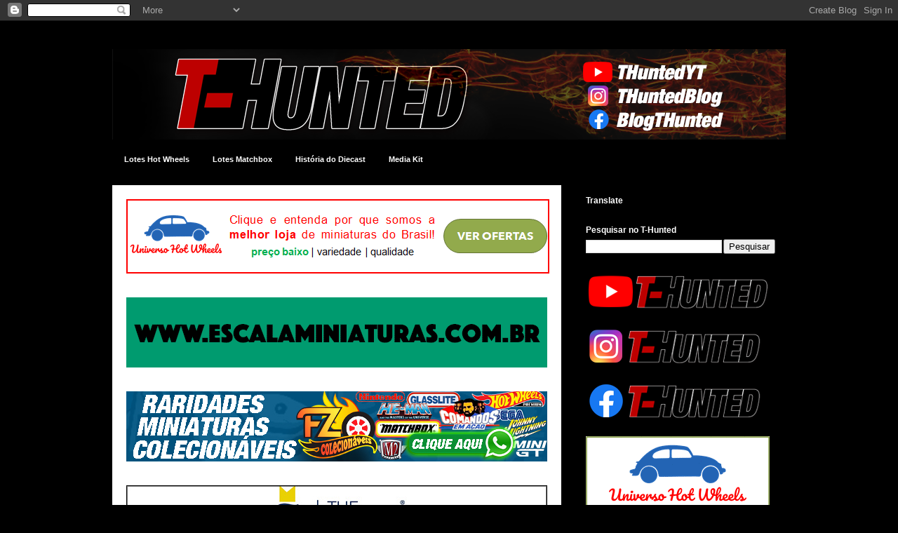

--- FILE ---
content_type: text/html; charset=UTF-8
request_url: https://t-hunted.blogspot.com/2011/11/packs-de-4-carros-da-serie-nostalgia.html
body_size: 28841
content:
<!DOCTYPE html>
<html class='v2' dir='ltr' xmlns='http://www.w3.org/1999/xhtml' xmlns:b='http://www.google.com/2005/gml/b' xmlns:data='http://www.google.com/2005/gml/data' xmlns:expr='http://www.google.com/2005/gml/expr' xmlns:fb='https://www.facebook.com/2008/fbml'>
<head>
<link href='https://www.blogger.com/static/v1/widgets/335934321-css_bundle_v2.css' rel='stylesheet' type='text/css'/>
<!-- Google tag (gtag.js) -->
<script async='async' src='https://www.googletagmanager.com/gtag/js?id=G-K4GRM50FRM'></script>
<script>
  window.dataLayer = window.dataLayer || [];
  function gtag(){dataLayer.push(arguments);}
  gtag('js', new Date());

  gtag('config', 'G-K4GRM50FRM');
</script>
<!-- OneTrust CMP Builder start -->
<script charset='UTF-8' data-cmp-builder-version='2.0.0' data-domain-script='bottom-center-default-stack-global' src='https://cmp-cdn.cookielaw.org/scripttemplates/otSDKStub.js' type='text/javascript'></script><script>function OptanonWrapper() {addCmpBuilderFeatures();function addCmpBuilderFeatures() {var existingCmpFeaturesScript = document.getElementById('cmp-builder-features-script');if(!existingCmpFeaturesScript) {var cmpFeaturesScript = document.createElement('script'),script1 = document.getElementsByTagName('script')[0];cmpFeaturesScript.src = "https://cmp-cdn.cookielaw.org/consent/cmp-features/cmp-features.js";cmpFeaturesScript.setAttribute('id', 'cmp-builder-features-script');cmpFeaturesScript.async = false;cmpFeaturesScript.type = 'text/javascript';script1.parentNode.insertBefore(cmpFeaturesScript, script1);}}}</script>
<!-- OneTrust CMP Builder end -->
<meta content='IE=EmulateIE7' http-equiv='X-UA-Compatible'/>
<meta content='width=1100' name='viewport'/>
<meta content='text/html; charset=UTF-8' http-equiv='Content-Type'/>
<meta content='blogger' name='generator'/>
<link href='https://t-hunted.blogspot.com/favicon.ico' rel='icon' type='image/x-icon'/>
<link href='https://t-hunted.blogspot.com/2011/11/packs-de-4-carros-da-serie-nostalgia.html' rel='canonical'/>
<link rel="alternate" type="application/atom+xml" title="T-Hunted! - Atom" href="https://t-hunted.blogspot.com/feeds/posts/default" />
<link rel="alternate" type="application/rss+xml" title="T-Hunted! - RSS" href="https://t-hunted.blogspot.com/feeds/posts/default?alt=rss" />
<link rel="service.post" type="application/atom+xml" title="T-Hunted! - Atom" href="https://www.blogger.com/feeds/6608655876820377782/posts/default" />

<link rel="alternate" type="application/atom+xml" title="T-Hunted! - Atom" href="https://t-hunted.blogspot.com/feeds/7053163274577503070/comments/default" />
<!--Can't find substitution for tag [blog.ieCssRetrofitLinks]-->
<link href='https://blogger.googleusercontent.com/img/b/R29vZ2xl/AVvXsEg-V2NVpJmg93ksNo4Cs2dvqFkhWmB2UbORdm3web7Wna-wDke00Rm_6Cp-05oCkBiD9aYF0uksu_Xgs4kg9NN199DtSvow1AYLCOEaPvuKQdFsn1WrepjMEliZPK0gWlTEv8pr14TfIEgv/s400/Nostalgia0001.jpg' rel='image_src'/>
<meta content='https://t-hunted.blogspot.com/2011/11/packs-de-4-carros-da-serie-nostalgia.html' property='og:url'/>
<meta content='Packs de 4 carros da série Nostalgia' property='og:title'/>
<meta content='Mais um belo pack da série Nostalgia chegou às lojas nos EUA. Os packs só serão vendidos nos supermercados Wal Mart de lá, e não virão para ...' property='og:description'/>
<meta content='https://blogger.googleusercontent.com/img/b/R29vZ2xl/AVvXsEg-V2NVpJmg93ksNo4Cs2dvqFkhWmB2UbORdm3web7Wna-wDke00Rm_6Cp-05oCkBiD9aYF0uksu_Xgs4kg9NN199DtSvow1AYLCOEaPvuKQdFsn1WrepjMEliZPK0gWlTEv8pr14TfIEgv/w1200-h630-p-k-no-nu/Nostalgia0001.jpg' property='og:image'/>
<title>T-Hunted!: Packs de 4 carros da série Nostalgia</title>
<style id='page-skin-1' type='text/css'><!--
/*
-----------------------------------------------
Blogger Template Style
Name:     Travel
Designer: Sookhee Lee
URL:      www.plyfly.net
----------------------------------------------- */
/* Variable definitions
====================
<Variable name="keycolor" description="Main Color" type="color" default="#539bcd"/>
<Group description="Page Text" selector="body">
<Variable name="body.font" description="Font" type="font"
default="normal normal 13px 'Trebuchet MS',Trebuchet,sans-serif"/>
<Variable name="body.text.color" description="Text Color" type="color" default="#bbbbbb"/>
</Group>
<Group description="Backgrounds" selector=".body-fauxcolumns-outer">
<Variable name="body.background.color" description="Outer Background" type="color" default="#539bcd"/>
<Variable name="content.background.color" description="Main Background" type="color" default="transparent"/>
</Group>
<Group description="Links" selector=".main-outer">
<Variable name="link.color" description="Link Color" type="color" default="#ff9900"/>
<Variable name="link.visited.color" description="Visited Color" type="color" default="#b87209"/>
<Variable name="link.hover.color" description="Hover Color" type="color" default="#ff9900"/>
</Group>
<Group description="Blog Title" selector=".header h1">
<Variable name="header.font" description="Font" type="font"
default="normal normal 60px 'Trebuchet MS',Trebuchet,sans-serif"/>
<Variable name="header.text.color" description="Text Color" type="color" default="#ffffff" />
</Group>
<Group description="Blog Description" selector=".header .description">
<Variable name="description.text.color" description="Description Color" type="color"
default="#444444" />
</Group>
<Group description="Tabs Text" selector=".tabs-inner .widget li a">
<Variable name="tabs.font" description="Font" type="font"
default="normal bold 16px 'Trebuchet MS',Trebuchet,sans-serif"/>
<Variable name="tabs.text.color" description="Text Color" type="color" default="#ffffff"/>
<Variable name="tabs.selected.text.color" description="Selected Color" type="color" default="#ffffff"/>
</Group>
<Group description="Tabs Background" selector=".tabs-outer .PageList">
<Variable name="tabs.background.color" description="Background Color" type="color" default="transparent"/>
<Variable name="tabs.selected.background.color" description="Selected Color" type="color" default="transparent"/>
</Group>
<Group description="Date Header" selector=".main-inner h2.date-header">
<Variable name="date.font" description="Font" type="font"
default="normal normal 14px 'Trebuchet MS',Trebuchet,sans-serif"/>
<Variable name="date.text.color" description="Text Color" type="color" default="#444444"/>
</Group>
<Group description="Post Title" selector="h3.post-title a">
<Variable name="post.title.font" description="Font" type="font"
default="normal bold 20px 'Trebuchet MS',Trebuchet,sans-serif"/>
<Variable name="post.title.text.color" description="Text Color" type="color"
default="#ffffff"/>
</Group>
<Group description="Post Background" selector=".column-center-inner">
<Variable name="post.background.color" description="Background Color" type="color"
default="transparent"/>
<Variable name="post.background.url" description="Post Background URL" type="url" default="none"/>
</Group>
<Group description="Gadget Title Color" selector="h2">
<Variable name="widget.title.font" description="Font" type="font"
default="normal bold 14px 'Trebuchet MS',Trebuchet,sans-serif"/>
<Variable name="widget.title.text.color" description="Title Color" type="color" default="#ffffff"/>
</Group>
<Group description="Gadget Text" selector=".footer-inner .widget, .sidebar .widget">
<Variable name="widget.font" description="Font" type="font"
default="normal normal 11px Verdana, Geneva, sans-serif"/>
<Variable name="widget.text.color" description="Text Color" type="color" default="#444444"/>
</Group>
<Group description="Gadget Links" selector=".sidebar .widget">
<Variable name="widget.link.color" description="Link Color" type="color" default="#444444"/>
<Variable name="widget.link.visited.color" description="Visited Color" type="color" default="#e06666"/>
<Variable name="widget.alternate.text.color" description="Alternate Color" type="color" default="#ffffff"/>
</Group>
<Group description="Sidebar Background" selector=".column-left-inner .column-right-inner">
<Variable name="widget.outer.background.color" description="Background Color" type="color" default="transparent" />
<Variable name="widget.border.bevel.color" description="Bevel Color" type="color" default="transparent" />
</Group>
<Variable name="body.background" description="Body Background" type="background"
color="#000000" default="$(color) none repeat-x scroll top center"/>
<Variable name="content.background" description="Content Background" type="background"
color="transparent" default="$(color) none repeat scroll top center"/>
<Variable name="comments.background" description="Comments Background" type="background"
default="#cccccc none repeat scroll top center"/>
<Variable name="content.imageBorder.top.space" description="Content Image Border Top Space" type="length" default="0"/>
<Variable name="content.imageBorder.top" description="Content Image Border Top" type="url" default="none"/>
<Variable name="content.margin" description="Content Margin Top" type="length" default="20px"/>
<Variable name="content.padding" description="Content Padding" type="length" default="20px"/>
<Variable name="content.posts.padding" description="Posts Content Padding" type="length" default="10px"/>
<Variable name="tabs.background.gradient" description="Tabs Background Gradient" type="url"
default="url(http://www.blogblog.com/1kt/travel/bg_black_50.png)"/>
<Variable name="tabs.selected.background.gradient" description="Tabs Selected Background Gradient" type="url"
default="url(http://www.blogblog.com/1kt/travel/bg_black_50.png)"/>
<Variable name="widget.outer.background.gradient" description="Sidebar Gradient" type="url"
default="url(http://www.blogblog.com/1kt/travel/bg_black_50.png)"/>
<Variable name="footer.background.gradient" description="Footer Background Gradient" type="url" default="none"/>
<Variable name="mobile.background.overlay" description="Mobile Background Overlay" type="string"
default="transparent none repeat scroll top left"/>
<Variable name="mobile.button.color" description="Mobile Button Color" type="color" default="#ffffff" />
<Variable name="startSide" description="Side where text starts in blog language" type="automatic" default="left"/>
<Variable name="endSide" description="Side where text ends in blog language" type="automatic" default="right"/>
*/
/* Content
----------------------------------------------- */
body {
font: normal normal 11px Verdana, Geneva, sans-serif;
color: #444444;
background: #000000 none no-repeat scroll center center;
}
html body .region-inner {
min-width: 0;
max-width: 100%;
width: auto;
}
a:link {
text-decoration:none;
color: #cc0000;
}
a:visited {
text-decoration:none;
color: #e06666;
}
a:hover {
text-decoration:underline;
color: #ff9900;
}
.content-outer .content-cap-top {
height: 0;
background: transparent none repeat-x scroll top center;
}
.content-outer {
margin: 0 auto;
padding-top: 20px;
}
.content-inner {
background: transparent url(//www.blogblog.com/1kt/travel/bg_black_70.png) repeat scroll top left;
background-position: left -0;
background-color: transparent;
padding: 20px;
}
.main-inner .date-outer {
margin-bottom: 2em;
}
/* Header
----------------------------------------------- */
.header-inner .Header .titlewrapper,
.header-inner .Header .descriptionwrapper {
padding-left: 10px;
padding-right: 10px;
}
.Header h1 {
font: normal normal 60px 'Trebuchet MS',Trebuchet,sans-serif;
color: #ffffff;
}
.Header h1 a {
color: #ffffff;
}
.Header .description {
font-size: 130%;
}
/* Tabs
----------------------------------------------- */
.tabs-inner {
margin: 1em 0 0;
padding: 0;
}
.tabs-inner .section {
margin: 0;
}
.tabs-inner .widget ul {
padding: 0;
background: #000000 url(//www.blogblog.com/1kt/travel/bg_black_50.png) repeat scroll top center;
}
.tabs-inner .widget li {
border: none;
}
.tabs-inner .widget li a {
display: inline-block;
padding: 1em 1.5em;
color: #ffffff;
font: normal bold 11px Verdana, Geneva, sans-serif;
}
.tabs-inner .widget li.selected a,
.tabs-inner .widget li a:hover {
position: relative;
z-index: 1;
background: #000000 url(//www.blogblog.com/1kt/travel/bg_black_50.png) repeat scroll top center;
color: #ffffff;
}
/* Headings
----------------------------------------------- */
h2 {
font: normal bold 12px 'Trebuchet MS',Trebuchet,sans-serif;
color: #ffffff;
}
.main-inner h2.date-header {
font: normal normal 12px Verdana, Geneva, sans-serif;
color: #444444;
}
.footer-inner .widget h2,
.sidebar .widget h2 {
padding-bottom: .5em;
}
/* Main
----------------------------------------------- */
.main-inner {
padding: 20px 0;
}
.main-inner .column-center-inner {
padding: 20px 0;
}
.main-inner .column-center-inner .section {
margin: 0 20px;
}
.main-inner .column-right-inner {
margin-left: 20px;
}
.main-inner .fauxcolumn-right-outer .fauxcolumn-inner {
margin-left: 20px;
background: transparent none repeat scroll top left;
}
.main-inner .column-left-inner {
margin-right: 20px;
}
.main-inner .fauxcolumn-left-outer .fauxcolumn-inner {
margin-right: 20px;
background: transparent none repeat scroll top left;
}
.main-inner .column-left-inner,
.main-inner .column-right-inner {
padding: 15px 0;
}
/* Posts
----------------------------------------------- */
h3.post-title {
margin-top: 20px;
}
h3.post-title a {
font: normal bold 24px 'Trebuchet MS', Trebuchet, sans-serif;
color: #000000;
}
h3.post-title a:hover {
text-decoration: underline;
}
.main-inner .column-center-outer {
background: #ffffff none repeat scroll top left;
_background-image: none;
}
.post-body {
line-height: 1.4;
position: relative;
}
.post-header {
margin: 0 0 1em;
line-height: 1.6;
}
.post-footer {
margin: .5em 0;
line-height: 1.6;
}
#blog-pager {
font-size: 140%;
}
#comments {
background: #cccccc none repeat scroll top center;
padding: 15px;
}
#comments .comment-author {
padding-top: 1.5em;
}
#comments h4,
#comments .comment-author a,
#comments .comment-timestamp a {
color: #000000;
}
#comments .comment-author:first-child {
padding-top: 0;
border-top: none;
}
.avatar-image-container {
margin: .2em 0 0;
}
/* Widgets
----------------------------------------------- */
.sidebar .widget {
border-bottom: 2px solid transparent;
padding-bottom: 10px;
margin: 10px 0;
}
.sidebar .widget:first-child {
margin-top: 0;
}
.sidebar .widget:last-child {
border-bottom: none;
margin-bottom: 0;
padding-bottom: 0;
}
.footer-inner .widget,
.sidebar .widget {
font: normal normal 10px Verdana, Geneva, sans-serif;
color: #cccccc;
}
.sidebar .widget a:link {
color: #cccccc;
text-decoration: none;
}
.sidebar .widget a:visited {
color: #b87209;
}
.sidebar .widget a:hover {
color: #cccccc;
text-decoration: underline;
}
.footer-inner .widget a:link {
color: #cc0000;
text-decoration: none;
}
.footer-inner .widget a:visited {
color: #e06666;
}
.footer-inner .widget a:hover {
color: #cc0000;
text-decoration: underline;
}
.widget .zippy {
color: #ff9900;
}
.footer-inner {
background: transparent none repeat scroll top center;
}
/* Mobile
----------------------------------------------- */
body.mobile  {
padding: 0 10px;
background-size: 100% auto;
}
body.mobile .AdSense {
margin: 0 -10px;
}
.mobile .body-fauxcolumn-outer {
background: transparent none repeat scroll top left;
}
.mobile .footer-inner .widget a:link {
color: #cccccc;
text-decoration: none;
}
.mobile .footer-inner .widget a:visited {
color: #b87209;
}
.mobile-post-outer a {
color: #000000;
}
.mobile-link-button {
background-color: #cc0000;
}
.mobile-link-button a:link, .mobile-link-button a:visited {
color: #ffffff;
}
.mobile-index-contents {
color: #444444;
}
.mobile .tabs-inner .PageList .widget-content {
background: #000000 url(//www.blogblog.com/1kt/travel/bg_black_50.png) repeat scroll top center;
color: #ffffff;
}
.mobile .tabs-inner .PageList .widget-content .pagelist-arrow {
border-left: 1px solid #ffffff;
}
/*--Container geral--*/
.main_view { float: left; position: relative; }
/*--Estilos do container das imagens--*/
.window {
height:150px;
/*-- as imagens devem ter a mesma altura ou mais-- */
width: 602px; /*-- as imagens devem ter a mesma largura ou mais-- */
border:1px solid #ffffff;
overflow: hidden;
position: relative;
}
.image_reel { position: absolute; top: 0; left: 0; }
.image_reel img { float: left; }
/*--Estilos do container da numeração--*/
.paging { position: absolute;
bottom: 40px; right: -1px;
width: 220px; height:41px;
z-index: 100; text-align: center;
line-height: 40px;
background:url(https://blogger.googleusercontent.com/img/b/R29vZ2xl/AVvXsEhaoXloMdctCCcT-yIiZIkOB-vbfUkblhQUS3odWP2bpetSoCA-N96B1lUQi1Eye38Grd5adHJt9Bbp2wnCw5-05Cf-26Sq3fZlU5rOg60WIDk1rmMy2DkSmJmWFPyNZ0TFzs2GMZfzONnl/s0/transparencia.png);
-moz-border-radius-topleft: 15px;
-moz-border-radius-bottomleft: 15px;
-webkit-border-radius-bottomleft: 15px;
-webkit-border-radius-topleft: 15px; border:1px solid #000;
display: none; }
/*--Estilos do link da numeração--*/
.paging a { outline:none; padding: 5px 10px; text-decoration: none; color: #999;
background: #000;border: 1px solid #000; -moz-border-radius: 17px; -khtml-border-radius: 17px;
-webkit-border-radius: 17px; }
/*--Estilos do link ativo da numeração--*/
.paging a.active { font-weight: bold; border: 1px solid #000; color: #fff;
background: #920000; -moz-border-radius: 17px; -khtml-border-radius: 17px;
-webkit-border-radius: 17px; }
/*--Estilos do link hover da numeração--*/
.paging a:hover { font-weight: bold; } 
--></style>
<style id='template-skin-1' type='text/css'><!--
body {
min-width: 1000px;
}
.content-outer, .content-fauxcolumn-outer, .region-inner {
min-width: 1000px;
max-width: 1000px;
_width: 1000px;
}
.main-inner .columns {
padding-left: 0px;
padding-right: 320px;
}
.main-inner .fauxcolumn-center-outer {
left: 0px;
right: 320px;
/* IE6 does not respect left and right together */
_width: expression(this.parentNode.offsetWidth -
parseInt("0px") -
parseInt("320px") + 'px');
}
.main-inner .fauxcolumn-left-outer {
width: 0px;
}
.main-inner .fauxcolumn-right-outer {
width: 320px;
}
.main-inner .column-left-outer {
width: 0px;
right: 100%;
margin-left: -0px;
}
.main-inner .column-right-outer {
width: 320px;
margin-right: -320px;
}
#layout {
min-width: 0;
}
#layout .content-outer {
min-width: 0;
width: 800px;
}
#layout .region-inner {
min-width: 0;
width: auto;
}
--></style>
<!-- JavaScript Slider Horizontal - Inicio-->
<script src="//ajax.googleapis.com/ajax/libs/jquery/1.4.1/jquery.min.js" type="text/javascript"></script>
<script type='text/javascript'>
$(document).ready(function() {

	//Set Default State of each portfolio piece
	$(".paging").show();
	$(".paging a:first").addClass("active");
		
	//Get size of images, how many there are, then determin the size of the image reel.
	var imageWidth = $(".window").width();
	var imageSum = $(".image_reel img").size();
	var imageReelWidth = imageWidth * imageSum;
	
	//Adjust the image reel to its new size
	$(".image_reel").css({'width' : imageReelWidth});
	
	//Paging + Slider Function
	rotate = function(){	
		var triggerID = $active.attr("rel") - 1; //Get number of times to slide
		var image_reelPosition = triggerID * imageWidth; //Determines the distance the image reel needs to slide

		$(".paging a").removeClass('active'); //Remove all active class
		$active.addClass('active'); //Add active class (the $active is declared in the rotateSwitch function)
		
		//Slider Animation
		$(".image_reel").animate({
			left: -image_reelPosition
		}, 500 );
		
	};
	
	//Rotation + Timing Event
	rotateSwitch = function(){		
		play = setInterval(function(){ //Set timer - this will repeat itself every 3 seconds
			$active = $('.paging a.active').next();
			if ( $active.length === 0) { //If paging reaches the end...
				$active = $('.paging a:first'); //go back to first
			}
			rotate(); //Trigger the paging and slider function
		}, 7000); //Timer speed in milliseconds (3 seconds)
	};
	
	rotateSwitch(); //Run function on launch
	
	//On Hover
	$(".image_reel a").hover(function() {
		clearInterval(play); //Stop the rotation
	}, function() {
		rotateSwitch(); //Resume rotation
	});	
	
	//On Click
	$(".paging a").click(function() {	
		$active = $(this); //Activate the clicked paging
		//Reset Timer
		clearInterval(play); //Stop the rotation
		rotate(); //Trigger rotation immediately
		rotateSwitch(); // Resume rotation
		return false; //Prevent browser jump to link anchor
	});	
	
});

</script>
<!-- JavaScript Slider Horizonta - Fim-->
<link href='https://www.blogger.com/dyn-css/authorization.css?targetBlogID=6608655876820377782&amp;zx=80bc4cda-094c-4bdd-b2ad-480de0ff3ef0' media='none' onload='if(media!=&#39;all&#39;)media=&#39;all&#39;' rel='stylesheet'/><noscript><link href='https://www.blogger.com/dyn-css/authorization.css?targetBlogID=6608655876820377782&amp;zx=80bc4cda-094c-4bdd-b2ad-480de0ff3ef0' rel='stylesheet'/></noscript>
<meta name='google-adsense-platform-account' content='ca-host-pub-1556223355139109'/>
<meta name='google-adsense-platform-domain' content='blogspot.com'/>

<script async src="https://pagead2.googlesyndication.com/pagead/js/adsbygoogle.js?client=ca-pub-4676463328880770&host=ca-host-pub-1556223355139109" crossorigin="anonymous"></script>

<!-- data-ad-client=ca-pub-4676463328880770 -->

</head>
<body class='loading'>
<div class='navbar section' id='navbar'><div class='widget Navbar' data-version='1' id='Navbar1'><script type="text/javascript">
    function setAttributeOnload(object, attribute, val) {
      if(window.addEventListener) {
        window.addEventListener('load',
          function(){ object[attribute] = val; }, false);
      } else {
        window.attachEvent('onload', function(){ object[attribute] = val; });
      }
    }
  </script>
<div id="navbar-iframe-container"></div>
<script type="text/javascript" src="https://apis.google.com/js/platform.js"></script>
<script type="text/javascript">
      gapi.load("gapi.iframes:gapi.iframes.style.bubble", function() {
        if (gapi.iframes && gapi.iframes.getContext) {
          gapi.iframes.getContext().openChild({
              url: 'https://www.blogger.com/navbar/6608655876820377782?po\x3d7053163274577503070\x26origin\x3dhttps://t-hunted.blogspot.com',
              where: document.getElementById("navbar-iframe-container"),
              id: "navbar-iframe"
          });
        }
      });
    </script><script type="text/javascript">
(function() {
var script = document.createElement('script');
script.type = 'text/javascript';
script.src = '//pagead2.googlesyndication.com/pagead/js/google_top_exp.js';
var head = document.getElementsByTagName('head')[0];
if (head) {
head.appendChild(script);
}})();
</script>
</div></div>
<div class='body-fauxcolumns'>
<div class='fauxcolumn-outer body-fauxcolumn-outer'>
<div class='cap-top'>
<div class='cap-left'></div>
<div class='cap-right'></div>
</div>
<div class='fauxborder-left'>
<div class='fauxborder-right'></div>
<div class='fauxcolumn-inner'>
</div>
</div>
<div class='cap-bottom'>
<div class='cap-left'></div>
<div class='cap-right'></div>
</div>
</div>
</div>
<div class='content'>
<div class='content-fauxcolumns'>
<div class='fauxcolumn-outer content-fauxcolumn-outer'>
<div class='cap-top'>
<div class='cap-left'></div>
<div class='cap-right'></div>
</div>
<div class='fauxborder-left'>
<div class='fauxborder-right'></div>
<div class='fauxcolumn-inner'>
</div>
</div>
<div class='cap-bottom'>
<div class='cap-left'></div>
<div class='cap-right'></div>
</div>
</div>
</div>
<div class='content-outer'>
<div class='content-cap-top cap-top'>
<div class='cap-left'></div>
<div class='cap-right'></div>
</div>
<div class='fauxborder-left content-fauxborder-left'>
<div class='fauxborder-right content-fauxborder-right'></div>
<div class='content-inner'>
<header>
<div class='header-outer'>
<div class='header-cap-top cap-top'>
<div class='cap-left'></div>
<div class='cap-right'></div>
</div>
<div class='fauxborder-left header-fauxborder-left'>
<div class='fauxborder-right header-fauxborder-right'></div>
<div class='region-inner header-inner'>
<div class='header section' id='header'><div class='widget Header' data-version='1' id='Header1'>
<div id='header-inner'>
<a href='https://t-hunted.blogspot.com/' style='display: block'>
<img alt='T-Hunted!' height='129px; ' id='Header1_headerimg' src='https://blogger.googleusercontent.com/img/a/AVvXsEhP4vyTSPBlYra1VwLcK4DUCHl4oNpBYR_cS57B8qf6rU-VLIeS75b_r__yL4lzGX5tSeR08wjZqD6TPjhZlDBDqfX_jhEKHjGRMWWcmn4rzcxhMA5BJSg_m398LwC2TosCnRUk6-FZxgIRX8KfI2CD51Xqj0OUhh9QSwxU2kqXwjtBkbYmT5o1iTb8=s970' style='display: block' width='970px; '/>
</a>
</div>
</div></div>
</div>
</div>
<div class='header-cap-bottom cap-bottom'>
<div class='cap-left'></div>
<div class='cap-right'></div>
</div>
</div>
</header>
<div class='tabs-outer'>
<div class='tabs-cap-top cap-top'>
<div class='cap-left'></div>
<div class='cap-right'></div>
</div>
<div class='fauxborder-left tabs-fauxborder-left'>
<div class='fauxborder-right tabs-fauxborder-right'></div>
<div class='region-inner tabs-inner'>
<div class='tabs section' id='crosscol'><div class='widget PageList' data-version='1' id='PageList1'>
<div class='widget-content'>
<ul>
<li>
<a href='https://t-hunted.blogspot.com/p/lotes-hot-wheels.html'>Lotes Hot Wheels</a>
</li>
<li>
<a href='https://t-hunted.blogspot.com/p/lotes-matchbox.html'>Lotes Matchbox</a>
</li>
<li>
<a href='https://t-hunted.blogspot.com/p/historia-do-deicast.html'>História do Diecast</a>
</li>
<li>
<a href='https://t-hunted.blogspot.com/p/contato.html'>Media Kit</a>
</li>
</ul>
<div class='clear'></div>
</div>
</div></div>
<div class='tabs no-items section' id='crosscol-overflow'></div>
</div>
</div>
<div class='tabs-cap-bottom cap-bottom'>
<div class='cap-left'></div>
<div class='cap-right'></div>
</div>
</div>
<div class='main-outer'>
<div class='main-cap-top cap-top'>
<div class='cap-left'></div>
<div class='cap-right'></div>
</div>
<div class='fauxborder-left main-fauxborder-left'>
<div class='fauxborder-right main-fauxborder-right'></div>
<div class='region-inner main-inner'>
<div class='columns fauxcolumns'>
<div class='fauxcolumn-outer fauxcolumn-center-outer'>
<div class='cap-top'>
<div class='cap-left'></div>
<div class='cap-right'></div>
</div>
<div class='fauxborder-left'>
<div class='fauxborder-right'></div>
<div class='fauxcolumn-inner'>
</div>
</div>
<div class='cap-bottom'>
<div class='cap-left'></div>
<div class='cap-right'></div>
</div>
</div>
<div class='fauxcolumn-outer fauxcolumn-left-outer'>
<div class='cap-top'>
<div class='cap-left'></div>
<div class='cap-right'></div>
</div>
<div class='fauxborder-left'>
<div class='fauxborder-right'></div>
<div class='fauxcolumn-inner'>
</div>
</div>
<div class='cap-bottom'>
<div class='cap-left'></div>
<div class='cap-right'></div>
</div>
</div>
<div class='fauxcolumn-outer fauxcolumn-right-outer'>
<div class='cap-top'>
<div class='cap-left'></div>
<div class='cap-right'></div>
</div>
<div class='fauxborder-left'>
<div class='fauxborder-right'></div>
<div class='fauxcolumn-inner'>
</div>
</div>
<div class='cap-bottom'>
<div class='cap-left'></div>
<div class='cap-right'></div>
</div>
</div>
<!-- corrects IE6 width calculation -->
<div class='columns-inner'>
<div class='column-center-outer'>
<div class='column-center-inner'>
<div class='main section' id='main'><div class='widget Image' data-version='1' id='Image20'>
<div class='widget-content'>
<a href='https://www.universohotwheels.com.br'>
<img alt='' height='106' id='Image20_img' src='https://blogger.googleusercontent.com/img/b/R29vZ2xl/AVvXsEjGmqCxA9hgn8oHvpmBzKGE3Dq5h8GwOiDzv4Y6ZCi6XavaevALMzUVMGfsQ2QW5vNVgjiRndcC8zzXj6kZw1oeIMMAWqt_650inEIuVbyDP0DJzC5jVJw2310eh8-GnDe2t6lvRLcg3Uw/s1600/oie_24164230mCiTGjO8.gif' width='603'/>
</a>
<br/>
</div>
<div class='clear'></div>
</div><div class='widget Image' data-version='1' id='Image16'>
<div class='widget-content'>
<a href='https://www.escalaminiaturas.com.br/?utm_source=t-hunted&utm_medium=bannertop&utm_campaign=institucional'>
<img alt='' height='100' id='Image16_img' src='https://blogger.googleusercontent.com/img/b/R29vZ2xl/AVvXsEjrpUkRhPKRYKbVuMjCpX6i0gdvUonp6oyE91Q04itWqNr1IQ9RiCG5kaTETY8iZQCoqiIQcZuGDhi-B9IaaQpLP8DKvUFSW5ul-3gGQxun5pC1sxlaBDaYV3O_mJLpBMFZRGFbCLqOEtD4/s1600/banner-top-thunt.gif' width='600'/>
</a>
<br/>
</div>
<div class='clear'></div>
</div><div class='widget Image' data-version='1' id='Image18'>
<div class='widget-content'>
<a href='https://wa.me/554195459823'>
<img alt='' height='100' id='Image18_img' src='https://blogger.googleusercontent.com/img/a/AVvXsEg8BV9h-_JMA14Pzq_xCERbS1FLsxMo_vnH3g0hWhNrzdKIf879vtv4yEojhdF5mvKiN3NSJ_VO8qkiQ0cmkT8SgLv3V_idjqulOvynzl_8dH4XrSXNxOFRe2KyKh7aIfjfHjYNEXjZDF8y4-MezdDlJMd4oBs1KikI9uJf0Tv9f0zZ1gr1UTVM_rsraEs=s600' width='600'/>
</a>
<br/>
</div>
<div class='clear'></div>
</div><div class='widget Image' data-version='1' id='Image27'>
<div class='widget-content'>
<a href='https://www.instagram.com/thekingofboxes_/'>
<img alt='' height='100' id='Image27_img' src='https://blogger.googleusercontent.com/img/a/AVvXsEhefnP6zlXTiHeyA6fXJ5-1zPHHpLrCFewC7YDl546hJ9cRwSWVPzR8iDRYOnM8vYrdxVlZT_KY2SaeDGBMlAYzTkxwUFu4H9eaV3BTkp019GqHq2BRzf-UNJOkspw_sF8ZrSSfk6_BJLeMFextL9AZg2284I8WqSPXPhICJWdXfe8XEBcsI4vkHP_G=s600' width='600'/>
</a>
<br/>
</div>
<div class='clear'></div>
</div><div class='widget HTML' data-version='1' id='HTML6'>
<div class='widget-content'>
<b:if cond='data:blog.url == data:blog.homepageUrl'>
<div class="main_view"> 
<div class="window"> <div class="image_reel">
<a href="http://t-hunted.blogspot.com.br/search/label/T-Hunts" rel="1"> <img src="https://i.imgur.com/dotQDjE.jpg" alt="" /> 
<a href="http://t-hunted.blogspot.com.br/search/label/Lotes" rel="2"><img src="https://i.imgur.com/qPa0EGt.jpg" alt="" /> 
<a href="https://t-hunted.blogspot.com.br/search/label/Car%20Culture" rel="3"><img src="https://i.imgur.com/tTYTx9d.jpg" alt="" /> 
<a href="http://t-hunted.blogspot.com.br/search/label/Novidades" rel="4"><img src="https://i.imgur.com/1sO1b5V.jpg" alt="" /> 
</a></a></a></a></div></div> 
<div class="paging"> 
<a href="http://t-hunted.blogspot.com.br/search/label/T-Hunts" rel="1">1</a> 
<a href="http://t-hunted.blogspot.com.br/search/label/Lotes" rel="2">2</a> 
<a href="https://t-hunted.blogspot.com.br/search/label/Car%20Culture" rel="3">3</a> 
<a href="http://t-hunted.blogspot.com.br/search/label/Novidades" rel="4">4</a> 
</div></div>
</b:if>
</div>
<div class='clear'></div>
</div><div class='widget Blog' data-version='1' id='Blog1'>
<div class='blog-posts hfeed'>

          <div class="date-outer">
        
<h2 class='date-header'><span>segunda-feira, 7 de novembro de 2011</span></h2>

          <div class="date-posts">
        
<div class='post-outer'>
<div class='post hentry'>
<a name='7053163274577503070'></a>
<h3 class='post-title entry-title'>
Packs de 4 carros da série Nostalgia
</h3>
<div class='post-header'>
<div class='post-header-line-1'></div>
</div>
<div class='post-body entry-content' id='post-body-7053163274577503070'>
<span class="Apple-style-span" style="font-family: Verdana; font-size: 12px;">Mais um belo pack da série Nostalgia chegou às lojas nos EUA. Os packs só serão vendidos nos supermercados Wal Mart de lá, e não virão para o Brasil.&nbsp;</span><br />
<div style="font: 12.0px Verdana; margin: 0.0px 0.0px 0.0px 0.0px; min-height: 15.0px;">
<br /></div>
<div style="font: 12.0px Verdana; margin: 0.0px 0.0px 0.0px 0.0px;">
Abaixo você vê o belo pack da subsérie DC Comics e fotos das minis fora da caixa do pack Masters of the Universe, que já havíamos <a href="http://t-hunted.blogspot.com/2011/10/hot-wheels-nostalgia-masters-of.html">mostrado aqui</a>.</div>
<div style="font: 12.0px Verdana; margin: 0.0px 0.0px 0.0px 0.0px;">
<br /></div>
<div class="separator" style="clear: both; text-align: center;">
<a href="https://blogger.googleusercontent.com/img/b/R29vZ2xl/AVvXsEg-V2NVpJmg93ksNo4Cs2dvqFkhWmB2UbORdm3web7Wna-wDke00Rm_6Cp-05oCkBiD9aYF0uksu_Xgs4kg9NN199DtSvow1AYLCOEaPvuKQdFsn1WrepjMEliZPK0gWlTEv8pr14TfIEgv/s1600/Nostalgia0001.jpg" imageanchor="1" style="margin-left: 1em; margin-right: 1em;"><img border="0" height="281" src="https://blogger.googleusercontent.com/img/b/R29vZ2xl/AVvXsEg-V2NVpJmg93ksNo4Cs2dvqFkhWmB2UbORdm3web7Wna-wDke00Rm_6Cp-05oCkBiD9aYF0uksu_Xgs4kg9NN199DtSvow1AYLCOEaPvuKQdFsn1WrepjMEliZPK0gWlTEv8pr14TfIEgv/s400/Nostalgia0001.jpg" width="400" /></a></div>
<div class="separator" style="clear: both; text-align: center;">
<a href="https://blogger.googleusercontent.com/img/b/R29vZ2xl/AVvXsEjaM8ye7b3LlynCaocUoCL1hIgIh1FPHaXyfhLDIU-Uu8myGPIL8VVS0KFMllxVgK-uqouMvK5STJPkO9L1SWudwlIl6636Y6ueSCtb2SQDYRW09iLLeTWNcRceMMWLP1e5rPg13k-6Yh8S/s1600/Nostalgia0002.jpg" imageanchor="1" style="margin-left: 1em; margin-right: 1em;"><img border="0" height="200" src="https://blogger.googleusercontent.com/img/b/R29vZ2xl/AVvXsEjaM8ye7b3LlynCaocUoCL1hIgIh1FPHaXyfhLDIU-Uu8myGPIL8VVS0KFMllxVgK-uqouMvK5STJPkO9L1SWudwlIl6636Y6ueSCtb2SQDYRW09iLLeTWNcRceMMWLP1e5rPg13k-6Yh8S/s200/Nostalgia0002.jpg" width="153" /></a><a href="https://blogger.googleusercontent.com/img/b/R29vZ2xl/AVvXsEhP_oD5LwTe-WLCOyKsX2tFf71eIhyphenhyphenW2I9-sA7auHXdLCwg1Ciik37_yrSbxZ1zdLZDLlNZZgmrR4hpP1I6Gi8fPmak5reyYr8-60mR2TFXh5eFrkXzRTYEAMi_VVbjuKGxu1c7YkpD0wAu/s1600/Nostalgia0003.jpg" imageanchor="1" style="margin-left: 1em; margin-right: 1em;"><img border="0" height="200" src="https://blogger.googleusercontent.com/img/b/R29vZ2xl/AVvXsEhP_oD5LwTe-WLCOyKsX2tFf71eIhyphenhyphenW2I9-sA7auHXdLCwg1Ciik37_yrSbxZ1zdLZDLlNZZgmrR4hpP1I6Gi8fPmak5reyYr8-60mR2TFXh5eFrkXzRTYEAMi_VVbjuKGxu1c7YkpD0wAu/s200/Nostalgia0003.jpg" width="155" /></a></div>
<div class="separator" style="clear: both; text-align: center;">
<a href="https://blogger.googleusercontent.com/img/b/R29vZ2xl/AVvXsEjiyK3ElCs9BL4EHnwj0aV5T3c2kTYwGMjd900zBWal7CabqKi8VfjGc8UO0r-XLExE9c5ziBwhiKmM6TfXw5lPnh0Wv0w0qN0tA3uKUdfhZtrnDkYnJdVx8tXzVisA0_ttZw49Gu7zuZtC/s1600/Nostalgia0004.jpg" imageanchor="1" style="margin-left: 1em; margin-right: 1em;"><img border="0" height="108" src="https://blogger.googleusercontent.com/img/b/R29vZ2xl/AVvXsEjiyK3ElCs9BL4EHnwj0aV5T3c2kTYwGMjd900zBWal7CabqKi8VfjGc8UO0r-XLExE9c5ziBwhiKmM6TfXw5lPnh0Wv0w0qN0tA3uKUdfhZtrnDkYnJdVx8tXzVisA0_ttZw49Gu7zuZtC/s200/Nostalgia0004.jpg" width="200" /></a><a href="https://blogger.googleusercontent.com/img/b/R29vZ2xl/AVvXsEi45QHGV3WRZJQqIlgSPc8FIyYrLKafEkpJk8DT2fEKzKz67jQlXjZeE-ept93nxsyhrb5N4IfvLXVgbObDGwtmB2clmj5IdQ9tLbA7RBe-LXo2hasMwlXSq7JqB2DU3cQv9z_4st6NfEXa/s1600/Nostalgia0005.jpg" imageanchor="1" style="margin-left: 1em; margin-right: 1em;"><img border="0" height="117" src="https://blogger.googleusercontent.com/img/b/R29vZ2xl/AVvXsEi45QHGV3WRZJQqIlgSPc8FIyYrLKafEkpJk8DT2fEKzKz67jQlXjZeE-ept93nxsyhrb5N4IfvLXVgbObDGwtmB2clmj5IdQ9tLbA7RBe-LXo2hasMwlXSq7JqB2DU3cQv9z_4st6NfEXa/s200/Nostalgia0005.jpg" width="200" /></a></div>
<div class="separator" style="clear: both; text-align: center;">
<a href="https://blogger.googleusercontent.com/img/b/R29vZ2xl/AVvXsEh3rygAvTI1-Y9fBGgaaDZvHyM7gOXE6fUPM37DdlRlz-Qwphg0A3NK4SWKoPguK1gTBOPXr8S0L4T_yx8aY7hqYW8ZomID9NWOxtekpubB8oJLyvR4g4QUyyu8XGJ30F9GjQvpWA9zWIOE/s1600/Nostalgia0006.jpg" imageanchor="1" style="margin-left: 1em; margin-right: 1em;"><img border="0" height="119" src="https://blogger.googleusercontent.com/img/b/R29vZ2xl/AVvXsEh3rygAvTI1-Y9fBGgaaDZvHyM7gOXE6fUPM37DdlRlz-Qwphg0A3NK4SWKoPguK1gTBOPXr8S0L4T_yx8aY7hqYW8ZomID9NWOxtekpubB8oJLyvR4g4QUyyu8XGJ30F9GjQvpWA9zWIOE/s200/Nostalgia0006.jpg" width="200" /></a><a href="https://blogger.googleusercontent.com/img/b/R29vZ2xl/AVvXsEgkpAEWYIkNoGxW5jwaN5XlzWCoCa0cFj59MXmUYIpouUz47GsmHjjzNn_e_COKbi2LZdACHYdPNqPsqq879NZ6AQbTvdqeQrzBkrpdHXjMvwM96sTgCPSQzxM7iaNrtIIE3yzeHI-FlB4K/s1600/Nostalgia0007.jpg" imageanchor="1" style="margin-left: 1em; margin-right: 1em;"><img border="0" height="119" src="https://blogger.googleusercontent.com/img/b/R29vZ2xl/AVvXsEgkpAEWYIkNoGxW5jwaN5XlzWCoCa0cFj59MXmUYIpouUz47GsmHjjzNn_e_COKbi2LZdACHYdPNqPsqq879NZ6AQbTvdqeQrzBkrpdHXjMvwM96sTgCPSQzxM7iaNrtIIE3yzeHI-FlB4K/s200/Nostalgia0007.jpg" width="200" /></a></div>
<div class="separator" style="clear: both; text-align: center;">
<a href="https://blogger.googleusercontent.com/img/b/R29vZ2xl/AVvXsEgjBl0I33Kxk7GGRbAhS8dHUpHUUMwNxWDjFwJwpkDD2PRdGRwWA8EGtZHRDr9Pr-GqoC02H2yBNKi_NG1k9HNjgFuisrTHU7b3tlrGPFlSxfxaBzxWx-R93azZZxR1fEVLgkuvMA0b4SkX/s1600/Nostalgia0008.jpg" imageanchor="1" style="margin-left: 1em; margin-right: 1em;"><img border="0" height="119" src="https://blogger.googleusercontent.com/img/b/R29vZ2xl/AVvXsEgjBl0I33Kxk7GGRbAhS8dHUpHUUMwNxWDjFwJwpkDD2PRdGRwWA8EGtZHRDr9Pr-GqoC02H2yBNKi_NG1k9HNjgFuisrTHU7b3tlrGPFlSxfxaBzxWx-R93azZZxR1fEVLgkuvMA0b4SkX/s200/Nostalgia0008.jpg" width="200" /></a><a href="https://blogger.googleusercontent.com/img/b/R29vZ2xl/AVvXsEjH8Rklct9Mf499KwEolzgdb9P-iDPmhyVZBL7D2TdJnETjmyXEw5Fqnsb9cvwD_lKfzbQFJyOI_un8KfHhlBAMkf617MBCDqfbR3RAMdRNyibIApm59qTjrCLJjzZIEKhER6tv0Y2irsCQ/s1600/Nostalgia0009.jpg" imageanchor="1" style="margin-left: 1em; margin-right: 1em;"><img border="0" height="119" src="https://blogger.googleusercontent.com/img/b/R29vZ2xl/AVvXsEjH8Rklct9Mf499KwEolzgdb9P-iDPmhyVZBL7D2TdJnETjmyXEw5Fqnsb9cvwD_lKfzbQFJyOI_un8KfHhlBAMkf617MBCDqfbR3RAMdRNyibIApm59qTjrCLJjzZIEKhER6tv0Y2irsCQ/s200/Nostalgia0009.jpg" width="200" /></a></div>
<div class="separator" style="clear: both; text-align: center;">
<a href="https://blogger.googleusercontent.com/img/b/R29vZ2xl/AVvXsEiU7yzr87akPcbciW524uj1m_wcAgIqi4IshAksudFii3RhM4X-Y7GM133NWBbkiCWR43ayQtasMdyXOT0sXXU_QnKMeDdFw_dpm1XiEYLWQtKAa4taV_PFoh0_u2sic5VB0FDf2nSjo15g/s1600/Nostalgia0010.jpg" imageanchor="1" style="margin-left: 1em; margin-right: 1em;"><img border="0" height="119" src="https://blogger.googleusercontent.com/img/b/R29vZ2xl/AVvXsEiU7yzr87akPcbciW524uj1m_wcAgIqi4IshAksudFii3RhM4X-Y7GM133NWBbkiCWR43ayQtasMdyXOT0sXXU_QnKMeDdFw_dpm1XiEYLWQtKAa4taV_PFoh0_u2sic5VB0FDf2nSjo15g/s200/Nostalgia0010.jpg" width="200" /></a></div>
<div style="font: 12.0px Verdana; margin: 0.0px 0.0px 0.0px 0.0px;">
Fotos: 72Wagon, misledyouth, typhoon200 do Hot Wheels Collectors.</div>
<div>
<script>(function(d){
  var js, id = 'facebook-jssdk'; if (d.getElementById(id)) {return;}
  js = d.createElement('script'); js.id = id; js.async = true;
  js.src = "//connect.facebook.net/en_US/all.js#xfbml=1";
  d.getElementsByTagName('head')[0].appendChild(js);
}(document));</script>
<fb:like action='like' colorscheme='dark' font='arial' href='https://t-hunted.blogspot.com/2011/11/packs-de-4-carros-da-serie-nostalgia.html' layout='standard' send='true' show_faces='false'></fb:like>
</div>
<div style='clear: both;'></div>
</div>
<div class='post-footer'>
<div class='post-footer-line post-footer-line-1'><span class='post-timestamp'>
Às
<a class='timestamp-link' href='https://t-hunted.blogspot.com/2011/11/packs-de-4-carros-da-serie-nostalgia.html' rel='bookmark' title='permanent link'><abbr class='published' title='2011-11-07T17:37:00-02:00'>17:37</abbr></a>
</span>
<span class='post-icons'>
<span class='item-action'>
<a href='https://www.blogger.com/email-post/6608655876820377782/7053163274577503070' title='Enviar esta postagem'>
<img alt="" class="icon-action" height="13" src="//img1.blogblog.com/img/icon18_email.gif" width="18">
</a>
</span>
</span>
<span class='post-comment-link'>
</span>
</div>
<div class='post-footer-line post-footer-line-2'><span class='post-labels'>
Labels:
<a href='https://t-hunted.blogspot.com/search/label/Nostalgia' rel='tag'>Nostalgia</a>
</span>
<span class='post-backlinks post-comment-link'>
</span>
<div class='post-share-buttons goog-inline-block'>
<a class='goog-inline-block share-button sb-email' href='https://www.blogger.com/share-post.g?blogID=6608655876820377782&postID=7053163274577503070&target=email' target='_blank' title='Enviar por e-mail'><span class='share-button-link-text'>Enviar por e-mail</span></a><a class='goog-inline-block share-button sb-blog' href='https://www.blogger.com/share-post.g?blogID=6608655876820377782&postID=7053163274577503070&target=blog' onclick='window.open(this.href, "_blank", "height=270,width=475"); return false;' target='_blank' title='Postar no blog!'><span class='share-button-link-text'>Postar no blog!</span></a><a class='goog-inline-block share-button sb-twitter' href='https://www.blogger.com/share-post.g?blogID=6608655876820377782&postID=7053163274577503070&target=twitter' target='_blank' title='Compartilhar no X'><span class='share-button-link-text'>Compartilhar no X</span></a><a class='goog-inline-block share-button sb-facebook' href='https://www.blogger.com/share-post.g?blogID=6608655876820377782&postID=7053163274577503070&target=facebook' onclick='window.open(this.href, "_blank", "height=430,width=640"); return false;' target='_blank' title='Compartilhar no Facebook'><span class='share-button-link-text'>Compartilhar no Facebook</span></a><a class='goog-inline-block share-button sb-pinterest' href='https://www.blogger.com/share-post.g?blogID=6608655876820377782&postID=7053163274577503070&target=pinterest' target='_blank' title='Compartilhar com o Pinterest'><span class='share-button-link-text'>Compartilhar com o Pinterest</span></a>
</div>
</div>
<div class='post-footer-line post-footer-line-3'></div>
</div>
</div>
<div class='comments' id='comments'>
<a name='comments'></a>
<h4>4 comentários:</h4>
<div class='comments-content'>
<script async='async' src='' type='text/javascript'></script>
<script type='text/javascript'>
    (function() {
      var items = null;
      var msgs = null;
      var config = {};

// <![CDATA[
      var cursor = null;
      if (items && items.length > 0) {
        cursor = parseInt(items[items.length - 1].timestamp) + 1;
      }

      var bodyFromEntry = function(entry) {
        var text = (entry &&
                    ((entry.content && entry.content.$t) ||
                     (entry.summary && entry.summary.$t))) ||
            '';
        if (entry && entry.gd$extendedProperty) {
          for (var k in entry.gd$extendedProperty) {
            if (entry.gd$extendedProperty[k].name == 'blogger.contentRemoved') {
              return '<span class="deleted-comment">' + text + '</span>';
            }
          }
        }
        return text;
      }

      var parse = function(data) {
        cursor = null;
        var comments = [];
        if (data && data.feed && data.feed.entry) {
          for (var i = 0, entry; entry = data.feed.entry[i]; i++) {
            var comment = {};
            // comment ID, parsed out of the original id format
            var id = /blog-(\d+).post-(\d+)/.exec(entry.id.$t);
            comment.id = id ? id[2] : null;
            comment.body = bodyFromEntry(entry);
            comment.timestamp = Date.parse(entry.published.$t) + '';
            if (entry.author && entry.author.constructor === Array) {
              var auth = entry.author[0];
              if (auth) {
                comment.author = {
                  name: (auth.name ? auth.name.$t : undefined),
                  profileUrl: (auth.uri ? auth.uri.$t : undefined),
                  avatarUrl: (auth.gd$image ? auth.gd$image.src : undefined)
                };
              }
            }
            if (entry.link) {
              if (entry.link[2]) {
                comment.link = comment.permalink = entry.link[2].href;
              }
              if (entry.link[3]) {
                var pid = /.*comments\/default\/(\d+)\?.*/.exec(entry.link[3].href);
                if (pid && pid[1]) {
                  comment.parentId = pid[1];
                }
              }
            }
            comment.deleteclass = 'item-control blog-admin';
            if (entry.gd$extendedProperty) {
              for (var k in entry.gd$extendedProperty) {
                if (entry.gd$extendedProperty[k].name == 'blogger.itemClass') {
                  comment.deleteclass += ' ' + entry.gd$extendedProperty[k].value;
                } else if (entry.gd$extendedProperty[k].name == 'blogger.displayTime') {
                  comment.displayTime = entry.gd$extendedProperty[k].value;
                }
              }
            }
            comments.push(comment);
          }
        }
        return comments;
      };

      var paginator = function(callback) {
        if (hasMore()) {
          var url = config.feed + '?alt=json&v=2&orderby=published&reverse=false&max-results=50';
          if (cursor) {
            url += '&published-min=' + new Date(cursor).toISOString();
          }
          window.bloggercomments = function(data) {
            var parsed = parse(data);
            cursor = parsed.length < 50 ? null
                : parseInt(parsed[parsed.length - 1].timestamp) + 1
            callback(parsed);
            window.bloggercomments = null;
          }
          url += '&callback=bloggercomments';
          var script = document.createElement('script');
          script.type = 'text/javascript';
          script.src = url;
          document.getElementsByTagName('head')[0].appendChild(script);
        }
      };
      var hasMore = function() {
        return !!cursor;
      };
      var getMeta = function(key, comment) {
        if ('iswriter' == key) {
          var matches = !!comment.author
              && comment.author.name == config.authorName
              && comment.author.profileUrl == config.authorUrl;
          return matches ? 'true' : '';
        } else if ('deletelink' == key) {
          return config.baseUri + '/comment/delete/'
               + config.blogId + '/' + comment.id;
        } else if ('deleteclass' == key) {
          return comment.deleteclass;
        }
        return '';
      };

      var replybox = null;
      var replyUrlParts = null;
      var replyParent = undefined;

      var onReply = function(commentId, domId) {
        if (replybox == null) {
          // lazily cache replybox, and adjust to suit this style:
          replybox = document.getElementById('comment-editor');
          if (replybox != null) {
            replybox.height = '250px';
            replybox.style.display = 'block';
            replyUrlParts = replybox.src.split('#');
          }
        }
        if (replybox && (commentId !== replyParent)) {
          replybox.src = '';
          document.getElementById(domId).insertBefore(replybox, null);
          replybox.src = replyUrlParts[0]
              + (commentId ? '&parentID=' + commentId : '')
              + '#' + replyUrlParts[1];
          replyParent = commentId;
        }
      };

      var hash = (window.location.hash || '#').substring(1);
      var startThread, targetComment;
      if (/^comment-form_/.test(hash)) {
        startThread = hash.substring('comment-form_'.length);
      } else if (/^c[0-9]+$/.test(hash)) {
        targetComment = hash.substring(1);
      }

      // Configure commenting API:
      var configJso = {
        'maxDepth': config.maxThreadDepth
      };
      var provider = {
        'id': config.postId,
        'data': items,
        'loadNext': paginator,
        'hasMore': hasMore,
        'getMeta': getMeta,
        'onReply': onReply,
        'rendered': true,
        'initComment': targetComment,
        'initReplyThread': startThread,
        'config': configJso,
        'messages': msgs
      };

      var render = function() {
        if (window.goog && window.goog.comments) {
          var holder = document.getElementById('comment-holder');
          window.goog.comments.render(holder, provider);
        }
      };

      // render now, or queue to render when library loads:
      if (window.goog && window.goog.comments) {
        render();
      } else {
        window.goog = window.goog || {};
        window.goog.comments = window.goog.comments || {};
        window.goog.comments.loadQueue = window.goog.comments.loadQueue || [];
        window.goog.comments.loadQueue.push(render);
      }
    })();
// ]]>
  </script>
<div id='comment-holder'>
<div class="comment-thread toplevel-thread"><ol id="top-ra"><li class="comment" id="c6941388881728780283"><div class="avatar-image-container"><img src="//blogger.googleusercontent.com/img/b/R29vZ2xl/AVvXsEghpjJ5N8w1Fo5_cV5k6N40kN7a6wz5r6j30K-sRTOzHKt26fwx3UXxqqu668ZU68rT44PU-pTq6L6fu3iD3ptfieR5ZbB_g3R0FYwgnLSQuf7-IPxV7VDSA19OHidalnw/s45-c/Luiz.jpg" alt=""/></div><div class="comment-block"><div class="comment-header"><cite class="user"><a href="https://www.blogger.com/profile/08200112137667406334" rel="nofollow">Luiz Begosso</a></cite><span class="icon user "></span><span class="datetime secondary-text"><a rel="nofollow" href="https://t-hunted.blogspot.com/2011/11/packs-de-4-carros-da-serie-nostalgia.html?showComment=1320695991684#c6941388881728780283">7 de novembro de 2011 às 17:59</a></span></div><p class="comment-content">Será que alguém na Mattel já foi avisado que a rede Wal-Mart existe no Brasil e que essas exclusividades também poderiam ser vendidas por aqui? Mas é claro, isso seria aumentar o trabalho deles na importação...</p><span class="comment-actions secondary-text"><a class="comment-reply" target="_self" data-comment-id="6941388881728780283">Responder</a><span class="item-control blog-admin blog-admin pid-1031742942"><a target="_self" href="https://www.blogger.com/comment/delete/6608655876820377782/6941388881728780283">Excluir</a></span></span></div><div class="comment-replies"><div id="c6941388881728780283-rt" class="comment-thread inline-thread hidden"><span class="thread-toggle thread-expanded"><span class="thread-arrow"></span><span class="thread-count"><a target="_self">Respostas</a></span></span><ol id="c6941388881728780283-ra" class="thread-chrome thread-expanded"><div></div><div id="c6941388881728780283-continue" class="continue"><a class="comment-reply" target="_self" data-comment-id="6941388881728780283">Responder</a></div></ol></div></div><div class="comment-replybox-single" id="c6941388881728780283-ce"></div></li><li class="comment" id="c3949605090655567820"><div class="avatar-image-container"><img src="//blogger.googleusercontent.com/img/b/R29vZ2xl/AVvXsEiGkjHRlXQsdwISP6duwdfJ_rRqPyoyuXX2fM43nZVRu28-yfTd7jPyVsxR5rDi-nJpnDURVuD1rSkkt-HgUWkoMu75TGLYbEB_gfHB3DaQFK0cYg_jSiDAHmQyDDn8Ow/s45-c/icone+cg.jpg" alt=""/></div><div class="comment-block"><div class="comment-header"><cite class="user"><a href="https://www.blogger.com/profile/11063824818529852636" rel="nofollow">Alan Watrin Coelho</a></cite><span class="icon user "></span><span class="datetime secondary-text"><a rel="nofollow" href="https://t-hunted.blogspot.com/2011/11/packs-de-4-carros-da-serie-nostalgia.html?showComment=1320710894420#c3949605090655567820">7 de novembro de 2011 às 22:08</a></span></div><p class="comment-content">Que carrinhos lindos. Os da DC então...</p><span class="comment-actions secondary-text"><a class="comment-reply" target="_self" data-comment-id="3949605090655567820">Responder</a><span class="item-control blog-admin blog-admin pid-286106587"><a target="_self" href="https://www.blogger.com/comment/delete/6608655876820377782/3949605090655567820">Excluir</a></span></span></div><div class="comment-replies"><div id="c3949605090655567820-rt" class="comment-thread inline-thread hidden"><span class="thread-toggle thread-expanded"><span class="thread-arrow"></span><span class="thread-count"><a target="_self">Respostas</a></span></span><ol id="c3949605090655567820-ra" class="thread-chrome thread-expanded"><div></div><div id="c3949605090655567820-continue" class="continue"><a class="comment-reply" target="_self" data-comment-id="3949605090655567820">Responder</a></div></ol></div></div><div class="comment-replybox-single" id="c3949605090655567820-ce"></div></li><li class="comment" id="c5546249476394793153"><div class="avatar-image-container"><img src="//resources.blogblog.com/img/blank.gif" alt=""/></div><div class="comment-block"><div class="comment-header"><cite class="user">Anônimo</cite><span class="icon user "></span><span class="datetime secondary-text"><a rel="nofollow" href="https://t-hunted.blogspot.com/2011/11/packs-de-4-carros-da-serie-nostalgia.html?showComment=1320716642891#c5546249476394793153">7 de novembro de 2011 às 23:44</a></span></div><p class="comment-content">o Camaro IROC pra mim é TOP 3 nas novidades do ano. Um BAITA carro, com muita história. O Emerson Fittipaldi ganhou uma corrida da IROC com ele contra o Al Unser Jr.</p><span class="comment-actions secondary-text"><a class="comment-reply" target="_self" data-comment-id="5546249476394793153">Responder</a><span class="item-control blog-admin blog-admin pid-158473127"><a target="_self" href="https://www.blogger.com/comment/delete/6608655876820377782/5546249476394793153">Excluir</a></span></span></div><div class="comment-replies"><div id="c5546249476394793153-rt" class="comment-thread inline-thread hidden"><span class="thread-toggle thread-expanded"><span class="thread-arrow"></span><span class="thread-count"><a target="_self">Respostas</a></span></span><ol id="c5546249476394793153-ra" class="thread-chrome thread-expanded"><div></div><div id="c5546249476394793153-continue" class="continue"><a class="comment-reply" target="_self" data-comment-id="5546249476394793153">Responder</a></div></ol></div></div><div class="comment-replybox-single" id="c5546249476394793153-ce"></div></li><li class="comment" id="c6648763978916566314"><div class="avatar-image-container"><img src="//resources.blogblog.com/img/blank.gif" alt=""/></div><div class="comment-block"><div class="comment-header"><cite class="user">Anônimo</cite><span class="icon user "></span><span class="datetime secondary-text"><a rel="nofollow" href="https://t-hunted.blogspot.com/2011/11/packs-de-4-carros-da-serie-nostalgia.html?showComment=1320770219340#c6648763978916566314">8 de novembro de 2011 às 14:36</a></span></div><p class="comment-content">Mais uma vez o Brasil se ferra....<br>e o segundo lote da nostalgia Douglas???<br>será que virá ainda esse ano??</p><span class="comment-actions secondary-text"><a class="comment-reply" target="_self" data-comment-id="6648763978916566314">Responder</a><span class="item-control blog-admin blog-admin pid-158473127"><a target="_self" href="https://www.blogger.com/comment/delete/6608655876820377782/6648763978916566314">Excluir</a></span></span></div><div class="comment-replies"><div id="c6648763978916566314-rt" class="comment-thread inline-thread hidden"><span class="thread-toggle thread-expanded"><span class="thread-arrow"></span><span class="thread-count"><a target="_self">Respostas</a></span></span><ol id="c6648763978916566314-ra" class="thread-chrome thread-expanded"><div></div><div id="c6648763978916566314-continue" class="continue"><a class="comment-reply" target="_self" data-comment-id="6648763978916566314">Responder</a></div></ol></div></div><div class="comment-replybox-single" id="c6648763978916566314-ce"></div></li></ol><div id="top-continue" class="continue"><a class="comment-reply" target="_self">Adicionar comentário</a></div><div class="comment-replybox-thread" id="top-ce"></div><div class="loadmore hidden" data-post-id="7053163274577503070"><a target="_self">Carregar mais...</a></div></div>
</div>
</div>
<p class='comment-footer'>
<div class='comment-form'>
<a name='comment-form'></a>
<p>
</p>
<a href='https://www.blogger.com/comment/frame/6608655876820377782?po=7053163274577503070&hl=pt-BR&saa=85391&origin=https://t-hunted.blogspot.com' id='comment-editor-src'></a>
<iframe allowtransparency='true' class='blogger-iframe-colorize blogger-comment-from-post' frameborder='0' height='410px' id='comment-editor' name='comment-editor' src='' width='100%'></iframe>
<script src='https://www.blogger.com/static/v1/jsbin/2830521187-comment_from_post_iframe.js' type='text/javascript'></script>
<script type='text/javascript'>
      BLOG_CMT_createIframe('https://www.blogger.com/rpc_relay.html');
    </script>
</div>
</p>
<div id='backlinks-container'>
<div id='Blog1_backlinks-container'>
</div>
</div>
</div>
</div>

        </div></div>
      
</div>
<div class='blog-pager' id='blog-pager'>
<span id='blog-pager-newer-link'>
<a class='blog-pager-newer-link' href='https://t-hunted.blogspot.com/2011/11/mais-novidades-de-2012-da-hot-wheels.html' id='Blog1_blog-pager-newer-link' title='Postagem mais recente'>Postagem mais recente</a>
</span>
<span id='blog-pager-older-link'>
<a class='blog-pager-older-link' href='https://t-hunted.blogspot.com/2011/11/miniatura-de-natal-do-red-line-club-de.html' id='Blog1_blog-pager-older-link' title='Postagem mais antiga'>Postagem mais antiga</a>
</span>
<a class='home-link' href='https://t-hunted.blogspot.com/'>Página inicial</a>
</div>
<div class='clear'></div>
<div class='post-feeds'>
<div class='feed-links'>
Assinar:
<a class='feed-link' href='https://t-hunted.blogspot.com/feeds/7053163274577503070/comments/default' target='_blank' type='application/atom+xml'>Postar comentários (Atom)</a>
</div>
</div>
</div></div>
</div>
</div>
<div class='column-left-outer'>
<div class='column-left-inner'>
<aside>
</aside>
</div>
</div>
<div class='column-right-outer'>
<div class='column-right-inner'>
<aside>
<div class='sidebar section' id='sidebar-right-1'><div class='widget Translate' data-version='1' id='Translate1'>
<h2 class='title'>Translate</h2>
<div id='google_translate_element'></div>
<script>
    function googleTranslateElementInit() {
      new google.translate.TranslateElement({
        pageLanguage: 'pt',
        autoDisplay: 'true',
        layout: google.translate.TranslateElement.InlineLayout.HORIZONTAL
      }, 'google_translate_element');
    }
  </script>
<script src='//translate.google.com/translate_a/element.js?cb=googleTranslateElementInit'></script>
<div class='clear'></div>
</div><div class='widget BlogSearch' data-version='1' id='BlogSearch1'>
<h2 class='title'>Pesquisar no T-Hunted</h2>
<div class='widget-content'>
<div id='BlogSearch1_form'>
<form action='https://t-hunted.blogspot.com/search' class='gsc-search-box' target='_top'>
<table cellpadding='0' cellspacing='0' class='gsc-search-box'>
<tbody>
<tr>
<td class='gsc-input'>
<input autocomplete='off' class='gsc-input' name='q' size='10' title='search' type='text' value=''/>
</td>
<td class='gsc-search-button'>
<input class='gsc-search-button' title='search' type='submit' value='Pesquisar'/>
</td>
</tr>
</tbody>
</table>
</form>
</div>
</div>
<div class='clear'></div>
</div><div class='widget Image' data-version='1' id='Image22'>
<div class='widget-content'>
<a href='https://www.youtube.com/c/THuntedYT'>
<img alt='' height='54' id='Image22_img' src='https://blogger.googleusercontent.com/img/a/AVvXsEiFBlZ6H7ebT7MMI_H8OBIckbbCcHPyvDOBFu7ZCQbMb1jfDNr90DO3aEt-3nChvmjBnaqgXX9dN9yE3matLdxDvnzIk70R4yXISmWEyJwIbsyj4E85XA0WuQPV1eJTgSQHRrrNjiInOh3nStCyEV8xuJBvvaQwtLV8djb4Ym5RuAOOjveyYMr2PK5A=s260' width='260'/>
</a>
<br/>
</div>
<div class='clear'></div>
</div><div class='widget Image' data-version='1' id='Image4'>
<div class='widget-content'>
<a href='https://www.instagram.com/thuntedblog/'>
<img alt='' height='54' id='Image4_img' src='https://blogger.googleusercontent.com/img/a/AVvXsEgJVctE5w-b6doijpR-nIfTI04O0bxdPW2rq6d7Pvq8-YJKelu1D-Y55M4AOH9LjCL6xCSN4TNUrS16e2PtY6PgErY_ctkgXc52sq-VuvjBNf8T-YxCmgFXMd1w7y9mqNWDqX3W3jxO5bMalIYAIM0mcZ_hWH5Jgw1ATZAwZZLmxBALYgjPBhx0-63n=s260' width='260'/>
</a>
<br/>
</div>
<div class='clear'></div>
</div><div class='widget Image' data-version='1' id='Image11'>
<div class='widget-content'>
<a href='http://www.facebook.com/BlogTHunted'>
<img alt='' height='54' id='Image11_img' src='https://blogger.googleusercontent.com/img/a/AVvXsEhlx8ZD89bpXhQ9Tv8-Z_9rCS1_NoRG10wLHTMjAQJtQLbr3_vGGg0Zr72hEjSJjRyjq_LSIUxaobB5z2b8yHA5ySSspLZRGCcu9SBCgzh8kzP_2ZuWJHa5NqNQbcmTNdF9SuTn3hjsz3nUlo3jxuwfVpx4c_3BsRPt4KbzsxxhwuIpSl7bf6fmLXqt=s260' width='260'/>
</a>
<br/>
</div>
<div class='clear'></div>
</div><div class='widget Image' data-version='1' id='Image19'>
<div class='widget-content'>
<a href='https://www.universohotwheels.com.br'>
<img alt='' height='353' id='Image19_img' src='https://blogger.googleusercontent.com/img/b/R29vZ2xl/AVvXsEhKbIsiiz7-ABKUyCf4YM6_v4p64HVrVkHZq_6uRuJM_QlzldyZS4PPR3WqAfLXuTMS60vnNO6ckeOFv4pbLl1hwtETyIsCPa3Jz2V6F9ZeEey9t8rBn69Gk6M7v4MixXQXX1jP-LZYXeM/s1600/Unknown.gif' width='262'/>
</a>
<br/>
</div>
<div class='clear'></div>
</div><div class='widget Image' data-version='1' id='Image9'>
<div class='widget-content'>
<a href='https://www.escalaminiaturas.com.br/?utm_source=t-hunted&utm_medium=bannertop&utm_campaign=institucional'>
<img alt='' height='350' id='Image9_img' src='https://blogger.googleusercontent.com/img/b/R29vZ2xl/AVvXsEiGoz6ElvgHa0u5wGO9JUvQCZe8cNwiMhhFUA1SwKsm5UH1oBNq0swk-Ip5B3wyIHbtc1hMiZxX9aENc9mJ7fm9xcDjgErfyL_HiZj3exxj8oquvLcbfWvQfbu121-Dk0vMVitNT8mJ4lfY/s1600/banner-lateral-top-thunt.gif' width='260'/>
</a>
<br/>
</div>
<div class='clear'></div>
</div><div class='widget Image' data-version='1' id='Image13'>
<div class='widget-content'>
<a href='http://www.limahobbies.com.br'>
<img alt='' height='220' id='Image13_img' src='https://i.imgur.com/3HnY43r.gif' width='260'/>
</a>
<br/>
</div>
<div class='clear'></div>
</div><div class='widget Image' data-version='1' id='Image24'>
<div class='widget-content'>
<a href='https://www.bumerangbrinquedos.com.br'>
<img alt='' height='220' id='Image24_img' src='https://i.imgur.com/KGMiHEw.gif' width='260'/>
</a>
<br/>
</div>
<div class='clear'></div>
</div><div class='widget Image' data-version='1' id='Image14'>
<div class='widget-content'>
<a href='https://www.brclassics.com.br'>
<img alt='' height='353' id='Image14_img' src='https://blogger.googleusercontent.com/img/b/R29vZ2xl/AVvXsEgNp-ifd-rZ4N40a1zG5v6hJXahtvWa134OWFFo8IYRAht-zNEPAgeeDBozroXVgI13ndVm-zFyukiiXI-S7BEsYxzITuEBHXwjetW2Iidv3fd2zHR81ZCUPYLB_YjHzSyjoqNKET77IWA/s353/2-BANNER-HOME-BRC-375X531-.jpg' width='262'/>
</a>
<br/>
</div>
<div class='clear'></div>
</div><div class='widget Image' data-version='1' id='Image28'>
<div class='widget-content'>
<a href='https://www.instagram.com/thekingofboxes_/'>
<img alt='' height='220' id='Image28_img' src='https://blogger.googleusercontent.com/img/a/AVvXsEir211VJ8ACKSXOY1iBsaa3LXm-jPL0a8QYEX-RGwcBo1yOv8ZcMq4OXOrdcwMjiOxYhIuR6UHIohmn9joaUor8dFPIGPG2_ElaFNpIMG3q-pT5USuYzcpwH7p72bQameruKUTsWpn5Ah-FQ_Db6xsCdbHAQZjoN_GnfXWU7wLjABwgYlTNIQ9wazCX=s260' width='260'/>
</a>
<br/>
</div>
<div class='clear'></div>
</div><div class='widget Image' data-version='1' id='Image3'>
<div class='widget-content'>
<a href='http://www.arteemminiaturas.com.br/website/loja_cats.asp?loja_cat=6'>
<img alt='' height='220' id='Image3_img' src='https://blogger.googleusercontent.com/img/b/R29vZ2xl/AVvXsEjvfetLYD8_0rDw5APExAhBTspgOH2NDqRiuI4DfbDE3RiO1afr1CKaEmImYnBkIXP4FRqrIbONQk7jOpsC7BYllEYDbFYBLySjpT527HodzVr5Vc-KixLiZLsIbtfEY5UOrYvjTeY-U64/s1600/BannerAEMNewFormat.jpg' width='260'/>
</a>
<br/>
</div>
<div class='clear'></div>
</div><div class='widget Image' data-version='1' id='Image15'>
<div class='widget-content'>
<a href='https://wa.me/554195459823'>
<img alt='' height='220' id='Image15_img' src='https://blogger.googleusercontent.com/img/a/AVvXsEgxkOx7rvNEjDWib61PFeB3LqkW5Y9FRkxOuIc-IAGkWLitE1c1JjepZSmu7vIBbUYexoj1tNi7XQsrA0ay5J-k2hhvJueqA-aocgtSegUiDKXDw8nWT0ewxYTrSwMVtuO7O18mcqX8lIWv_K9I9wAvbeGVZQcB5UEenJrshXefh_Mekg04tUIZBQzKgLU=s260' width='260'/>
</a>
<br/>
</div>
<div class='clear'></div>
</div><div class='widget Image' data-version='1' id='Image21'>
<div class='widget-content'>
<a href='https://www.minihunts.com.br/'>
<img alt='' height='220' id='Image21_img' src='https://blogger.googleusercontent.com/img/a/AVvXsEgjgXyy4pEP-kTBbHME0vCvQMsr3scdLAJJb8OfacHLFtKfsQ9yLZUVsXXo-u8crEUgE2F33MguwmcD8zzg-sLive74qtvM9EVQ8AZ0FK2hf2PHYAMUycdEJSA5KbsRrIQOlPglYbKXgON1USo1bMQ8bwZZoF9saYSBtGLU5jzUl-4DMGBBisrah6mbQI4=s260' width='260'/>
</a>
<br/>
</div>
<div class='clear'></div>
</div><div class='widget Image' data-version='1' id='Image2'>
<div class='widget-content'>
<a href='https://www.colibritoys.com'>
<img alt='' height='220' id='Image2_img' src='https://blogger.googleusercontent.com/img/a/AVvXsEhKceU4PtShMWJf8qbLOcnfv1c5Xb7xYLN5tiSCvqyIQFlVmpbK9XsThTJ_4tt2uy5pJF3sbQmyZQi-NrzDEyzTdH2ayfv71_asXdS42LjOD4mENJHW46X847KT8OMccQtZa-ZKNc4njdKUp_z36IY0xAeWmBy7S2DkXqBgXHgdB0nS9Hg-b3bgnwx9Zaw=s260' width='260'/>
</a>
<br/>
</div>
<div class='clear'></div>
</div><div class='widget Image' data-version='1' id='Image17'>
<div class='widget-content'>
<a href='https://kmjdiecastii.com'>
<img alt='' height='260' id='Image17_img' src='https://blogger.googleusercontent.com/img/a/AVvXsEgH26aaPI2J2kavE3-zCOXvCA5PIPuXVXh_BjuhbUoK-5E63fbZGRtcBIOLwDnvHqHC8UeZ3qt-pLZZz9C4M3CeFngLyG-_-ubzQFeKtOmdzkE_rcHfswgtc1JTvMK8OymU7wEnqgXvJzeBbWEY6DNJD5Ue-GTGeInEUuttnPAxkxkhgJPqw1qy2euW=s260' width='260'/>
</a>
<br/>
</div>
<div class='clear'></div>
</div><div class='widget PopularPosts' data-version='1' id='PopularPosts1'>
<h2>Matérias mais lidas:</h2>
<div class='widget-content popular-posts'>
<ul>
<li>
<div class='item-content'>
<div class='item-thumbnail'>
<a href='https://t-hunted.blogspot.com/2025/09/o-primeiro-lote-de-2026-as-fotos-do.html' target='_blank'>
<img alt='' border='0' src='https://blogger.googleusercontent.com/img/b/R29vZ2xl/AVvXsEgOb3YGxDGVw2swWLsuC0ehssi8FzhL32ypb2f5xhD-qsxXMw5XRu8uQFlw3BOaIboCSD3p75c9vUu5Z9qqn0FeltuVfmw_VkXrlwRtCet0ZQOspB980ojnQaNyBWD9xJ3Y-VI9-LvRLx9-opPazzaIKh1xUhu4MEadkzu8pmnTf8KgbwjnxQDA5cygStY/w72-h72-p-k-no-nu/MixA26MY0002.jpg'/>
</a>
</div>
<div class='item-title'><a href='https://t-hunted.blogspot.com/2025/09/o-primeiro-lote-de-2026-as-fotos-do.html'>O primeiro lote de 2026! As fotos do lote &#8220;A&#8221;</a></div>
<div class='item-snippet'>O lote &#8220;A&#8221; de 2026, o primeiro do próximo ano acabou de chegar na Malásia e temos todas as fotos dos carros que apareceram pela primeira vez...</div>
</div>
<div style='clear: both;'></div>
</li>
<li>
<div class='item-content'>
<div class='item-thumbnail'>
<a href='https://t-hunted.blogspot.com/2025/10/as-fotos-do-segundo-lote-da-hot-wheels.html' target='_blank'>
<img alt='' border='0' src='https://blogger.googleusercontent.com/img/b/R29vZ2xl/AVvXsEiSZWw52n8w0yBaGXgw3yqFLF4DQOht7S33U5eNJ0r7iGbJU23LzuLt46emtSVCScTH2N2Cd62CLnpbCro-6cDRGSRkewj1Fro5TbtpD-W254UfyaxkWONHS-gxfPmouHOGmdwgeDRJXgEIhhimdGHY2fNvd2ARwJHP-EowMdfOHR3xe7vUftuY_vS-vHo/w72-h72-p-k-no-nu/MixB260005.jpg'/>
</a>
</div>
<div class='item-title'><a href='https://t-hunted.blogspot.com/2025/10/as-fotos-do-segundo-lote-da-hot-wheels.html'>As fotos do segundo lote da Hot Wheels de 2026 (Lote &#8220;B&#8221;)!</a></div>
<div class='item-snippet'>O lote &#8220;B&#8221; de 2026, o segundo do próximo ano acabou de chegar na Malásia e temos todas as fotos dos carros que apareceram pela primeira vez ...</div>
</div>
<div style='clear: both;'></div>
</li>
<li>
<div class='item-content'>
<div class='item-thumbnail'>
<a href='https://t-hunted.blogspot.com/2025/12/as-fotos-do-lote-e-de-2026.html' target='_blank'>
<img alt='' border='0' src='https://blogger.googleusercontent.com/img/b/R29vZ2xl/AVvXsEi0qR8jPmbjxZcOJcXqocF1yNPj53M4mAw00m01P0-ROp9P8_fuyhym_YWyicvY0t6Q6tLcVV96b9P5ExLSSSW0FZimfRzgvQF_y6Gr-3-X8C6AZXQnIxlXepSmocHYsL8nNm071IZTJlPn8EL9tdw67qiDBT8T2urJBX2KI-WUp5nK68UXijpNdXd6ntEB/w72-h72-p-k-no-nu/MixE260005.jpeg'/>
</a>
</div>
<div class='item-title'><a href='https://t-hunted.blogspot.com/2025/12/as-fotos-do-lote-e-de-2026.html'>As fotos do lote &#8220;E&#8221; de 2026!</a></div>
<div class='item-snippet'>O lote &#8220;E&#8221; de 2026, o quinto do próximo ano acabou de chegar na Malásia e temos todas as fotos dos carros que apareceram pela primeira vez n...</div>
</div>
<div style='clear: both;'></div>
</li>
<li>
<div class='item-content'>
<div class='item-thumbnail'>
<a href='https://t-hunted.blogspot.com/2025/11/o-terceiro-lote-de-2026-com-ferrari.html' target='_blank'>
<img alt='' border='0' src='https://blogger.googleusercontent.com/img/b/R29vZ2xl/AVvXsEg1mUT7RXWvFTRuEA_TXI_hB4Q2CUSpZxF71KXtkKEmrtikjdKdIGmiGk55_ejdNOrIhdVfLG6zjWAIGSzhj5DknqeOXEvFlmJIaRwK0Y_wh44XQ-98wIDmQwiiFumutsEq3TefZJEl5q1PUc3Glfvf4pELY-g0Bs6CdjKDMov7AT2fqSSsSctx63Y6MTU/w72-h72-p-k-no-nu/MixC250001.jpg'/>
</a>
</div>
<div class='item-title'><a href='https://t-hunted.blogspot.com/2025/11/o-terceiro-lote-de-2026-com-ferrari.html'>O terceiro lote de 2026 com a Ferrari Super T-Hunt!</a></div>
<div class='item-snippet'>O lote &#8220;C&#8221; de 2026, o terceiro do próximo ano acabou de chegar na Malásia e temos todas as fotos dos carros que apareceram pela primeira vez...</div>
</div>
<div style='clear: both;'></div>
</li>
<li>
<div class='item-content'>
<div class='item-thumbnail'>
<a href='https://t-hunted.blogspot.com/2025/12/lote-d-de-2026-ferrari-formula-1-e.html' target='_blank'>
<img alt='' border='0' src='https://blogger.googleusercontent.com/img/b/R29vZ2xl/AVvXsEin6uQceQESkhOfJ5PrZYvHreZjMcuPADAPDpWh9Sx17kBUFC5GrTeaD4WzoIB901k0kbvi7WjeaqpwiOiPuggNCWsaYTgp9VN_4fDTJfnIk-AF9zZwF0twRe47VAANQdHq3Bto4X-8ZNo-d4vzn-RJKtdUoHma3uojo7XfRMVXi2Yu-HJ0qKWUD4wUfEvP/w72-h72-p-k-no-nu/MixD250005.jpg'/>
</a>
</div>
<div class='item-title'><a href='https://t-hunted.blogspot.com/2025/12/lote-d-de-2026-ferrari-formula-1-e.html'>Lote &#8220;D&#8221; de 2026: Ferrari, Fórmula 1 e Acceleracers!</a></div>
<div class='item-snippet'>O lote &#8220;D&#8221; de 2026, o quarto do próximo ano acabou de chegar na Malásia e temos todas as fotos dos carros que apareceram pela primeira vez n...</div>
</div>
<div style='clear: both;'></div>
</li>
<li>
<div class='item-content'>
<div class='item-thumbnail'>
<a href='https://t-hunted.blogspot.com/2026/01/o-lote-f-de-2026-com-uma-nova-ferrari.html' target='_blank'>
<img alt='' border='0' src='https://blogger.googleusercontent.com/img/b/R29vZ2xl/AVvXsEj8sVBFrggKOIygIEm6-UvSGPLORa6jL1IoWAH-F5HaZqF90XpFiA3DCS8Jz5hSjOcobStY3ZcpgzfLTFiAyQXQDLFE8Pg0mV0PbZw3IeK4F_U5qzXvgkyNEmCQ1Cpw-yFLNqS9wmzekeiVxWtUN7ahROkca7Fse-LsMLyi_Dpo2VRNeqicTvcmefH4yF0j/w72-h72-p-k-no-nu/MixF20260030.jpg'/>
</a>
</div>
<div class='item-title'><a href='https://t-hunted.blogspot.com/2026/01/o-lote-f-de-2026-com-uma-nova-ferrari.html'>O lote &#8220;F&#8221; de 2026 com uma nova Ferrari!</a></div>
<div class='item-snippet'>O lote &#8220;F&#8221; de 2026, o sexto deste ano acabou de chegar na Malásia e temos todas as fotos dos carros que apareceram pela primeira vez nele! O...</div>
</div>
<div style='clear: both;'></div>
</li>
<li>
<div class='item-content'>
<div class='item-thumbnail'>
<a href='https://t-hunted.blogspot.com/2025/09/o-ultimo-lote-de-2025-as-fotos-do-lote-q.html' target='_blank'>
<img alt='' border='0' src='https://blogger.googleusercontent.com/img/b/R29vZ2xl/AVvXsEgjno-jGd12klHC_qNwsgM2_D3P7lhbqRSgnhASivSbaHfHGo1kE1NU98rf2RkoSOxu0AU9rasLG1Wt45wUXc2v3Ftw3-06PTXL5XHd5BnBTnhG2W7iAw2D0UJS975oPRD-9dDWjr1CmDGALzoF9DXqKCXEOLLhz7bvvEyohhOwnRZqNBOJja1P7vB3PMM/w72-h72-p-k-no-nu/MixQ250005.jpeg'/>
</a>
</div>
<div class='item-title'><a href='https://t-hunted.blogspot.com/2025/09/o-ultimo-lote-de-2025-as-fotos-do-lote-q.html'>O último lote de 2025! As fotos do lote &#8220;Q&#8221;</a></div>
<div class='item-snippet'>O lote &#8220;Q&#8221; de 2025, o último deste ano acabou de chegar na Malásia e temos todas as fotos dos carros que apareceram pela primeira vez nele! ...</div>
</div>
<div style='clear: both;'></div>
</li>
<li>
<div class='item-content'>
<div class='item-thumbnail'>
<a href='https://t-hunted.blogspot.com/2025/08/o-lote-p-de-2025-o-penultimo-deste-ano.html' target='_blank'>
<img alt='' border='0' src='https://blogger.googleusercontent.com/img/b/R29vZ2xl/AVvXsEhuPJeosM8jDKsZNTN5aydLUCxiB7CSKzrJuc5GgVKk39C2ahb2crflZ9EYA1pgFcYv6RJmu4diUH1rg7M2mGOLe01O1jAE28T6aN9vaINDz4X7Idru_wIZWmZNFr5GJ4hL33FX1e3ysdtMuJx2xnXNpyu6EpEkh98rA6tPGWEBwa2XciI7XGaDlevkURQ/w72-h72-p-k-no-nu/MixP250005.jpeg'/>
</a>
</div>
<div class='item-title'><a href='https://t-hunted.blogspot.com/2025/08/o-lote-p-de-2025-o-penultimo-deste-ano.html'>O lote &#8220;P&#8221; de 2025, o penúltimo deste ano!</a></div>
<div class='item-snippet'>O lote &#8220;P&#8221; de 2025, o penúltimo deste ano acabou de chegar na Malásia e temos todas as fotos dos carros que apareceram pela primeira vez nel...</div>
</div>
<div style='clear: both;'></div>
</li>
<li>
<div class='item-content'>
<div class='item-thumbnail'>
<a href='https://t-hunted.blogspot.com/2025/07/as-fotos-do-lote-n-da-linha-basica-hot.html' target='_blank'>
<img alt='' border='0' src='https://blogger.googleusercontent.com/img/b/R29vZ2xl/AVvXsEhu6-hyV5E06sJmCv_hnaPm54XYOl2H-Phvtk8GFWe16oFM97i5vuERsBjvcbl48pSuA5XBofkSD7CwtVRftnK_-t1SGrKn0OJ6bv5dQTQtvGbZjcQGZqE0uyy34CB7HGV_ZqseHH3ZkCUyt-sSFDGSdsBCTDfHQgZV-NsYgaihnCnEuepix3juhMgJG9g/w72-h72-p-k-no-nu/MixN250005.jpeg'/>
</a>
</div>
<div class='item-title'><a href='https://t-hunted.blogspot.com/2025/07/as-fotos-do-lote-n-da-linha-basica-hot.html'>As fotos do lote &#8220;N&#8221; da linha básica Hot Wheels de 2025!</a></div>
<div class='item-snippet'>O lote &#8220;N&#8221; de 2025, o décimo terceiro deste ano acabou de chegar na Malásia e temos todas as fotos dos carros que apareceram pela primeira v...</div>
</div>
<div style='clear: both;'></div>
</li>
<li>
<div class='item-content'>
<div class='item-thumbnail'>
<a href='https://t-hunted.blogspot.com/2025/06/as-fotos-do-lote-m-da-linha-basica-hot.html' target='_blank'>
<img alt='' border='0' src='https://blogger.googleusercontent.com/img/b/R29vZ2xl/AVvXsEiufuuVbp3xz16GH57kb20NSiOWceXezDmRF7ie1Lnzuc3-YKF31EI9qzOAIlcGarWp_Kz_m3ualMcUF985PGPpTbHH6WuI3_53_hsTqyWGecG1ibHqKyJp7NIXO_W8ErS1A8aNonQhFR5patW92US8qUfOfR9o4-bLKTtJaW2D4e_SULHEiXQydAil2TA/w72-h72-p-k-no-nu/MixM250011.jpeg'/>
</a>
</div>
<div class='item-title'><a href='https://t-hunted.blogspot.com/2025/06/as-fotos-do-lote-m-da-linha-basica-hot.html'>As fotos do lote &#8220;M&#8221; da linha básica Hot Wheels de 2025!</a></div>
<div class='item-snippet'>O lote &#8220;M&#8221; de 2025, o décimo segundo deste ano acabou de chegar na Malásia e temos todas as fotos dos carros que apareceram pela primeira ve...</div>
</div>
<div style='clear: both;'></div>
</li>
</ul>
<div class='clear'></div>
</div>
</div><div class='widget HTML' data-version='1' id='HTML2'>
<div class='widget-content'>
<div id="fb-root"></div>
<script>(function(d, s, id) {
  var js, fjs = d.getElementsByTagName(s)[0];
  if (d.getElementById(id)) {return;}
  js = d.createElement(s); js.id = id;
  js.src = "//connect.facebook.net/pt_BR/all.js#xfbml=1";
  fjs.parentNode.insertBefore(js, fjs);
}(document, 'script', 'facebook-jssdk'));</script>
<fb:like-box href="http://www.facebook.com/BlogTHunted" width="260" colorscheme="dark" show_faces="true" stream="false" header="true"></fb:like-box>
</div>
<div class='clear'></div>
</div><div class='widget Image' data-version='1' id='Image1'>
<div class='widget-content'>
<a href='https://faccocreative.com.br/testar-app-minhas-colecoes/'>
<img alt='' height='220' id='Image1_img' src='https://blogger.googleusercontent.com/img/a/AVvXsEhHciLPXbRBuuwSkUZGPbW69sbGUAqMTVa41rbStjFROrR1HflsRjO92lahKvvWv0ccduIS5NntkobjhAWfI3VrY0Tv6J0y7HstnQrIkIiJzrLZYEJZWN6_9fij7_c7F5DEi4uoXOG9Du-13cHx-DUFC1BxS9sS34gEsBTz-LkT5XDYIvM_2YvlI0Yi-yk=s260' width='260'/>
</a>
<br/>
</div>
<div class='clear'></div>
</div><div class='widget Image' data-version='1' id='Image8'>
<div class='widget-content'>
<a href='http://www.colecaovirtual.com.br'>
<img alt='' height='220' id='Image8_img' src='https://blogger.googleusercontent.com/img/a/AVvXsEh1-YivkormAiqykwXwUROjOod_0dUnLoaiUls3NTEPmfn83mpA-ZrQmVJXAhsJruP0bM2qHAmZ3FqYoSOu3gJo57wjoslmFcwdhDx3trig4gjajxHRbcOvwLAaOR4nlV3fxjjV9nXzYc2kikR1S2M68NnOakg6fTmmj8QEKChRODpKGupZ0fHzp3Of=s260' width='260'/>
</a>
<br/>
</div>
<div class='clear'></div>
</div><div class='widget Image' data-version='1' id='Image6'>
<div class='widget-content'>
<a href='https://www.facebook.com/figures.armours'>
<img alt='' height='220' id='Image6_img' src='https://blogger.googleusercontent.com/img/b/R29vZ2xl/AVvXsEiDr50ggmMhVcAvRKPXsMuxsj068orts7K9n2zEoXSkBSnISxKAYB3fmP0fdVoDJJeznHN9WCyxJ3MEs_iR3pBm_PloQ8qchtV9jfRiYJmrwSvk442mvKcgu3yvFtYJs-oK9CJi1Jt05Ak/s1600/LeoAd2.gif' width='260'/>
</a>
<br/>
</div>
<div class='clear'></div>
</div><div class='widget Image' data-version='1' id='Image12'>
<div class='widget-content'>
<a href='http://tinhotoys.com.br'>
<img alt='' height='220' id='Image12_img' src='https://blogger.googleusercontent.com/img/b/R29vZ2xl/AVvXsEg4d9huzyMOpsRagZrcCxf-vB2_HsUM5SEFHcvFSds5NMnJpjPi-iuD5WDSd396GZ2vBAFoPU_727vlCHqTbarF-EjiW832zCOuZeg39GXHExATXYuONWvetQc6V5PRkRFFnDNcRrrHJM4/s1600/006bd6ff-a8b1-4f6a-a8d0-8f7894f5cd8e.jpg' width='260'/>
</a>
<br/>
</div>
<div class='clear'></div>
</div><div class='widget Image' data-version='1' id='Image10'>
<div class='widget-content'>
<a href='https://www.facebook.com/diecastclubebrasil/'>
<img alt='' height='220' id='Image10_img' src='https://blogger.googleusercontent.com/img/b/R29vZ2xl/AVvXsEgum7I9fPsEBsAUSEPisz3uoQAA6JLHNCdNrz_77je9Sj36Jrw5AX0D3G90QMYqscyyzgB5X5bsV92DYXV2aqhEes3bf1FVVi2rqpaxPEAXNfvYMilXGXMajLBp6d2cGapdBJr-X6z2v7U/s1600/BannerDCB.png' width='260'/>
</a>
<br/>
</div>
<div class='clear'></div>
</div><div class='widget Label' data-version='1' id='Label1'>
<h2>Matérias:</h2>
<div class='widget-content cloud-label-widget-content'>
<span class='label-size label-size-2'>
<a dir='ltr' href='https://t-hunted.blogspot.com/search/label/Acceleracers'>Acceleracers</a>
</span>
<span class='label-size label-size-3'>
<a dir='ltr' href='https://t-hunted.blogspot.com/search/label/April%20Fool%27s%20Day'>April Fool&#39;s Day</a>
</span>
<span class='label-size label-size-4'>
<a dir='ltr' href='https://t-hunted.blogspot.com/search/label/Auto%20World'>Auto World</a>
</span>
<span class='label-size label-size-2'>
<a dir='ltr' href='https://t-hunted.blogspot.com/search/label/AutoArt'>AutoArt</a>
</span>
<span class='label-size label-size-2'>
<a dir='ltr' href='https://t-hunted.blogspot.com/search/label/Bburago'>Bburago</a>
</span>
<span class='label-size label-size-4'>
<a dir='ltr' href='https://t-hunted.blogspot.com/search/label/Boulevard'>Boulevard</a>
</span>
<span class='label-size label-size-4'>
<a dir='ltr' href='https://t-hunted.blogspot.com/search/label/Car%20Culture'>Car Culture</a>
</span>
<span class='label-size label-size-3'>
<a dir='ltr' href='https://t-hunted.blogspot.com/search/label/Carros'>Carros</a>
</span>
<span class='label-size label-size-4'>
<a dir='ltr' href='https://t-hunted.blogspot.com/search/label/Carros%20Brasileiros'>Carros Brasileiros</a>
</span>
<span class='label-size label-size-3'>
<a dir='ltr' href='https://t-hunted.blogspot.com/search/label/Cars'>Cars</a>
</span>
<span class='label-size label-size-3'>
<a dir='ltr' href='https://t-hunted.blogspot.com/search/label/Classics'>Classics</a>
</span>
<span class='label-size label-size-1'>
<a dir='ltr' href='https://t-hunted.blogspot.com/search/label/CMC'>CMC</a>
</span>
<span class='label-size label-size-3'>
<a dir='ltr' href='https://t-hunted.blogspot.com/search/label/Como%20colecionar'>Como colecionar</a>
</span>
<span class='label-size label-size-4'>
<a dir='ltr' href='https://t-hunted.blogspot.com/search/label/Conven%C3%A7%C3%B5es'>Convenções</a>
</span>
<span class='label-size label-size-3'>
<a dir='ltr' href='https://t-hunted.blogspot.com/search/label/Cool%20Classics'>Cool Classics</a>
</span>
<span class='label-size label-size-2'>
<a dir='ltr' href='https://t-hunted.blogspot.com/search/label/Corgi'>Corgi</a>
</span>
<span class='label-size label-size-4'>
<a dir='ltr' href='https://t-hunted.blogspot.com/search/label/Curiosidades'>Curiosidades</a>
</span>
<span class='label-size label-size-4'>
<a dir='ltr' href='https://t-hunted.blogspot.com/search/label/Customiza%C3%A7%C3%B5es'>Customizações</a>
</span>
<span class='label-size label-size-3'>
<a dir='ltr' href='https://t-hunted.blogspot.com/search/label/Decades'>Decades</a>
</span>
<span class='label-size label-size-3'>
<a dir='ltr' href='https://t-hunted.blogspot.com/search/label/Delivery'>Delivery</a>
</span>
<span class='label-size label-size-2'>
<a dir='ltr' href='https://t-hunted.blogspot.com/search/label/Dragstrip%20Demons'>Dragstrip Demons</a>
</span>
<span class='label-size label-size-3'>
<a dir='ltr' href='https://t-hunted.blogspot.com/search/label/Entrevistas'>Entrevistas</a>
</span>
<span class='label-size label-size-4'>
<a dir='ltr' href='https://t-hunted.blogspot.com/search/label/Fast%20and%20Furious'>Fast and Furious</a>
</span>
<span class='label-size label-size-3'>
<a dir='ltr' href='https://t-hunted.blogspot.com/search/label/Ferrari'>Ferrari</a>
</span>
<span class='label-size label-size-3'>
<a dir='ltr' href='https://t-hunted.blogspot.com/search/label/Flying%20Customs'>Flying Customs</a>
</span>
<span class='label-size label-size-3'>
<a dir='ltr' href='https://t-hunted.blogspot.com/search/label/Formula%201'>Formula 1</a>
</span>
<span class='label-size label-size-4'>
<a dir='ltr' href='https://t-hunted.blogspot.com/search/label/Fotos%20dos%20Leitores'>Fotos dos Leitores</a>
</span>
<span class='label-size label-size-3'>
<a dir='ltr' href='https://t-hunted.blogspot.com/search/label/Garage'>Garage</a>
</span>
<span class='label-size label-size-3'>
<a dir='ltr' href='https://t-hunted.blogspot.com/search/label/Garage%202011'>Garage 2011</a>
</span>
<span class='label-size label-size-3'>
<a dir='ltr' href='https://t-hunted.blogspot.com/search/label/GMP'>GMP</a>
</span>
<span class='label-size label-size-5'>
<a dir='ltr' href='https://t-hunted.blogspot.com/search/label/Greenlight'>Greenlight</a>
</span>
<span class='label-size label-size-3'>
<a dir='ltr' href='https://t-hunted.blogspot.com/search/label/Guillo'>Guillo</a>
</span>
<span class='label-size label-size-3'>
<a dir='ltr' href='https://t-hunted.blogspot.com/search/label/Heritage'>Heritage</a>
</span>
<span class='label-size label-size-4'>
<a dir='ltr' href='https://t-hunted.blogspot.com/search/label/Hist%C3%B3ria%20do%20Diecast'>História do Diecast</a>
</span>
<span class='label-size label-size-3'>
<a dir='ltr' href='https://t-hunted.blogspot.com/search/label/Hot%20Ones'>Hot Ones</a>
</span>
<span class='label-size label-size-1'>
<a dir='ltr' href='https://t-hunted.blogspot.com/search/label/Hot%20Wheels%201%3A43'>Hot Wheels 1:43</a>
</span>
<span class='label-size label-size-3'>
<a dir='ltr' href='https://t-hunted.blogspot.com/search/label/Hot%20Wheels%20Elite'>Hot Wheels Elite</a>
</span>
<span class='label-size label-size-3'>
<a dir='ltr' href='https://t-hunted.blogspot.com/search/label/Hot%20Wheels%20ID'>Hot Wheels ID</a>
</span>
<span class='label-size label-size-1'>
<a dir='ltr' href='https://t-hunted.blogspot.com/search/label/Hot%20Wheels%20XL'>Hot Wheels XL</a>
</span>
<span class='label-size label-size-1'>
<a dir='ltr' href='https://t-hunted.blogspot.com/search/label/Husky'>Husky</a>
</span>
<span class='label-size label-size-3'>
<a dir='ltr' href='https://t-hunted.blogspot.com/search/label/Inno64'>Inno64</a>
</span>
<span class='label-size label-size-3'>
<a dir='ltr' href='https://t-hunted.blogspot.com/search/label/Jada'>Jada</a>
</span>
<span class='label-size label-size-4'>
<a dir='ltr' href='https://t-hunted.blogspot.com/search/label/Johnny%20Lightning'>Johnny Lightning</a>
</span>
<span class='label-size label-size-2'>
<a dir='ltr' href='https://t-hunted.blogspot.com/search/label/Jukebox'>Jukebox</a>
</span>
<span class='label-size label-size-1'>
<a dir='ltr' href='https://t-hunted.blogspot.com/search/label/KustomCity'>KustomCity</a>
</span>
<span class='label-size label-size-3'>
<a dir='ltr' href='https://t-hunted.blogspot.com/search/label/Kyosho'>Kyosho</a>
</span>
<span class='label-size label-size-5'>
<a dir='ltr' href='https://t-hunted.blogspot.com/search/label/Lotes'>Lotes</a>
</span>
<span class='label-size label-size-5'>
<a dir='ltr' href='https://t-hunted.blogspot.com/search/label/M2'>M2</a>
</span>
<span class='label-size label-size-3'>
<a dir='ltr' href='https://t-hunted.blogspot.com/search/label/Maisto'>Maisto</a>
</span>
<span class='label-size label-size-3'>
<a dir='ltr' href='https://t-hunted.blogspot.com/search/label/Majorette'>Majorette</a>
</span>
<span class='label-size label-size-2'>
<a dir='ltr' href='https://t-hunted.blogspot.com/search/label/Marvel'>Marvel</a>
</span>
<span class='label-size label-size-5'>
<a dir='ltr' href='https://t-hunted.blogspot.com/search/label/Matchbox'>Matchbox</a>
</span>
<span class='label-size label-size-1'>
<a dir='ltr' href='https://t-hunted.blogspot.com/search/label/MicroMachines'>MicroMachines</a>
</span>
<span class='label-size label-size-4'>
<a dir='ltr' href='https://t-hunted.blogspot.com/search/label/Mini%20GT'>Mini GT</a>
</span>
<span class='label-size label-size-2'>
<a dir='ltr' href='https://t-hunted.blogspot.com/search/label/Motor%20Cycles'>Motor Cycles</a>
</span>
<span class='label-size label-size-3'>
<a dir='ltr' href='https://t-hunted.blogspot.com/search/label/Nostalgia'>Nostalgia</a>
</span>
<span class='label-size label-size-5'>
<a dir='ltr' href='https://t-hunted.blogspot.com/search/label/Novidades'>Novidades</a>
</span>
<span class='label-size label-size-2'>
<a dir='ltr' href='https://t-hunted.blogspot.com/search/label/Oxford'>Oxford</a>
</span>
<span class='label-size label-size-4'>
<a dir='ltr' href='https://t-hunted.blogspot.com/search/label/Pop%20Culture'>Pop Culture</a>
</span>
<span class='label-size label-size-4'>
<a dir='ltr' href='https://t-hunted.blogspot.com/search/label/Premium'>Premium</a>
</span>
<span class='label-size label-size-3'>
<a dir='ltr' href='https://t-hunted.blogspot.com/search/label/Premium%20Sets'>Premium Sets</a>
</span>
<span class='label-size label-size-4'>
<a dir='ltr' href='https://t-hunted.blogspot.com/search/label/Promocionais'>Promocionais</a>
</span>
<span class='label-size label-size-3'>
<a dir='ltr' href='https://t-hunted.blogspot.com/search/label/Racing'>Racing</a>
</span>
<span class='label-size label-size-3'>
<a dir='ltr' href='https://t-hunted.blogspot.com/search/label/Racing%20Champions'>Racing Champions</a>
</span>
<span class='label-size label-size-3'>
<a dir='ltr' href='https://t-hunted.blogspot.com/search/label/Raros'>Raros</a>
</span>
<span class='label-size label-size-3'>
<a dir='ltr' href='https://t-hunted.blogspot.com/search/label/Red%20Edition'>Red Edition</a>
</span>
<span class='label-size label-size-4'>
<a dir='ltr' href='https://t-hunted.blogspot.com/search/label/Retro%20Entertainment'>Retro Entertainment</a>
</span>
<span class='label-size label-size-4'>
<a dir='ltr' href='https://t-hunted.blogspot.com/search/label/RLC'>RLC</a>
</span>
<span class='label-size label-size-2'>
<a dir='ltr' href='https://t-hunted.blogspot.com/search/label/Road%20Trippin%27'>Road Trippin&#39;</a>
</span>
<span class='label-size label-size-3'>
<a dir='ltr' href='https://t-hunted.blogspot.com/search/label/Schuco'>Schuco</a>
</span>
<span class='label-size label-size-2'>
<a dir='ltr' href='https://t-hunted.blogspot.com/search/label/Siku'>Siku</a>
</span>
<span class='label-size label-size-3'>
<a dir='ltr' href='https://t-hunted.blogspot.com/search/label/Speed%20Machines'>Speed Machines</a>
</span>
<span class='label-size label-size-1'>
<a dir='ltr' href='https://t-hunted.blogspot.com/search/label/SpongeBob'>SpongeBob</a>
</span>
<span class='label-size label-size-3'>
<a dir='ltr' href='https://t-hunted.blogspot.com/search/label/Star%20Wars'>Star Wars</a>
</span>
<span class='label-size label-size-2'>
<a dir='ltr' href='https://t-hunted.blogspot.com/search/label/Superman'>Superman</a>
</span>
<span class='label-size label-size-5'>
<a dir='ltr' href='https://t-hunted.blogspot.com/search/label/T-Hunts'>T-Hunts</a>
</span>
<span class='label-size label-size-4'>
<a dir='ltr' href='https://t-hunted.blogspot.com/search/label/Tarmac%20Works'>Tarmac Works</a>
</span>
<span class='label-size label-size-3'>
<a dir='ltr' href='https://t-hunted.blogspot.com/search/label/Team%20Transport'>Team Transport</a>
</span>
<span class='label-size label-size-4'>
<a dir='ltr' href='https://t-hunted.blogspot.com/search/label/Tomica'>Tomica</a>
</span>
<span class='label-size label-size-2'>
<a dir='ltr' href='https://t-hunted.blogspot.com/search/label/Trackin%20Trucks'>Trackin Trucks</a>
</span>
<span class='label-size label-size-3'>
<a dir='ltr' href='https://t-hunted.blogspot.com/search/label/Transformers'>Transformers</a>
</span>
<span class='label-size label-size-2'>
<a dir='ltr' href='https://t-hunted.blogspot.com/search/label/TrueScale'>TrueScale</a>
</span>
<span class='label-size label-size-2'>
<a dir='ltr' href='https://t-hunted.blogspot.com/search/label/Ultra%20Hots'>Ultra Hots</a>
</span>
<span class='label-size label-size-4'>
<a dir='ltr' href='https://t-hunted.blogspot.com/search/label/Videogame'>Videogame</a>
</span>
<span class='label-size label-size-3'>
<a dir='ltr' href='https://t-hunted.blogspot.com/search/label/Vintage%20Racing'>Vintage Racing</a>
</span>
<span class='label-size label-size-2'>
<a dir='ltr' href='https://t-hunted.blogspot.com/search/label/Welly'>Welly</a>
</span>
<span class='label-size label-size-2'>
<a dir='ltr' href='https://t-hunted.blogspot.com/search/label/YES'>YES</a>
</span>
<span class='label-size label-size-4'>
<a dir='ltr' href='https://t-hunted.blogspot.com/search/label/Zamac'>Zamac</a>
</span>
<div class='clear'></div>
</div>
</div><div class='widget HTML' data-version='1' id='HTML1'>
<div class='widget-content'>
<script type="text/javascript">

  var _gaq = _gaq || [];
  _gaq.push(['_setAccount', 'UA-7689351-1']);
  _gaq.push(['_trackPageview']);

  (function() {
    var ga = document.createElement('script'); ga.type = 'text/javascript'; ga.async = true;
    ga.src = ('https:' == document.location.protocol ? 'https://ssl' : 'http://www') + '.google-analytics.com/ga.js';
    var s = document.getElementsByTagName('script')[0]; s.parentNode.insertBefore(ga, s);
  })();

</script>
</div>
<div class='clear'></div>
</div><div class='widget HTML' data-version='1' id='HTML14'>
<div class='widget-content'>
<script>
function googleTranslateElementInit() {
  new google.translate.TranslateElement({
    pageLanguage: 'pt',
    includedLanguages: 'en'
  });
}
</script><script src="//translate.google.com/translate_a/element.js?cb=googleTranslateElementInit"></script>
</div>
<div class='clear'></div>
</div><div class='widget BlogArchive' data-version='1' id='BlogArchive2'>
<h2>Notícias anteriores</h2>
<div class='widget-content'>
<div id='ArchiveList'>
<div id='BlogArchive2_ArchiveList'>
<ul class='hierarchy'>
<li class='archivedate collapsed'>
<a class='toggle' href='javascript:void(0)'>
<span class='zippy'>

        &#9658;&#160;
      
</span>
</a>
<a class='post-count-link' href='https://t-hunted.blogspot.com/2026/'>
2026
</a>
<span class='post-count' dir='ltr'>(27)</span>
<ul class='hierarchy'>
<li class='archivedate collapsed'>
<a class='toggle' href='javascript:void(0)'>
<span class='zippy'>

        &#9658;&#160;
      
</span>
</a>
<a class='post-count-link' href='https://t-hunted.blogspot.com/2026/01/'>
janeiro
</a>
<span class='post-count' dir='ltr'>(27)</span>
</li>
</ul>
</li>
</ul>
<ul class='hierarchy'>
<li class='archivedate collapsed'>
<a class='toggle' href='javascript:void(0)'>
<span class='zippy'>

        &#9658;&#160;
      
</span>
</a>
<a class='post-count-link' href='https://t-hunted.blogspot.com/2025/'>
2025
</a>
<span class='post-count' dir='ltr'>(611)</span>
<ul class='hierarchy'>
<li class='archivedate collapsed'>
<a class='toggle' href='javascript:void(0)'>
<span class='zippy'>

        &#9658;&#160;
      
</span>
</a>
<a class='post-count-link' href='https://t-hunted.blogspot.com/2025/12/'>
dezembro
</a>
<span class='post-count' dir='ltr'>(53)</span>
</li>
</ul>
<ul class='hierarchy'>
<li class='archivedate collapsed'>
<a class='toggle' href='javascript:void(0)'>
<span class='zippy'>

        &#9658;&#160;
      
</span>
</a>
<a class='post-count-link' href='https://t-hunted.blogspot.com/2025/11/'>
novembro
</a>
<span class='post-count' dir='ltr'>(49)</span>
</li>
</ul>
<ul class='hierarchy'>
<li class='archivedate collapsed'>
<a class='toggle' href='javascript:void(0)'>
<span class='zippy'>

        &#9658;&#160;
      
</span>
</a>
<a class='post-count-link' href='https://t-hunted.blogspot.com/2025/10/'>
outubro
</a>
<span class='post-count' dir='ltr'>(55)</span>
</li>
</ul>
<ul class='hierarchy'>
<li class='archivedate collapsed'>
<a class='toggle' href='javascript:void(0)'>
<span class='zippy'>

        &#9658;&#160;
      
</span>
</a>
<a class='post-count-link' href='https://t-hunted.blogspot.com/2025/09/'>
setembro
</a>
<span class='post-count' dir='ltr'>(50)</span>
</li>
</ul>
<ul class='hierarchy'>
<li class='archivedate collapsed'>
<a class='toggle' href='javascript:void(0)'>
<span class='zippy'>

        &#9658;&#160;
      
</span>
</a>
<a class='post-count-link' href='https://t-hunted.blogspot.com/2025/08/'>
agosto
</a>
<span class='post-count' dir='ltr'>(60)</span>
</li>
</ul>
<ul class='hierarchy'>
<li class='archivedate collapsed'>
<a class='toggle' href='javascript:void(0)'>
<span class='zippy'>

        &#9658;&#160;
      
</span>
</a>
<a class='post-count-link' href='https://t-hunted.blogspot.com/2025/07/'>
julho
</a>
<span class='post-count' dir='ltr'>(53)</span>
</li>
</ul>
<ul class='hierarchy'>
<li class='archivedate collapsed'>
<a class='toggle' href='javascript:void(0)'>
<span class='zippy'>

        &#9658;&#160;
      
</span>
</a>
<a class='post-count-link' href='https://t-hunted.blogspot.com/2025/06/'>
junho
</a>
<span class='post-count' dir='ltr'>(49)</span>
</li>
</ul>
<ul class='hierarchy'>
<li class='archivedate collapsed'>
<a class='toggle' href='javascript:void(0)'>
<span class='zippy'>

        &#9658;&#160;
      
</span>
</a>
<a class='post-count-link' href='https://t-hunted.blogspot.com/2025/05/'>
maio
</a>
<span class='post-count' dir='ltr'>(51)</span>
</li>
</ul>
<ul class='hierarchy'>
<li class='archivedate collapsed'>
<a class='toggle' href='javascript:void(0)'>
<span class='zippy'>

        &#9658;&#160;
      
</span>
</a>
<a class='post-count-link' href='https://t-hunted.blogspot.com/2025/04/'>
abril
</a>
<span class='post-count' dir='ltr'>(52)</span>
</li>
</ul>
<ul class='hierarchy'>
<li class='archivedate collapsed'>
<a class='toggle' href='javascript:void(0)'>
<span class='zippy'>

        &#9658;&#160;
      
</span>
</a>
<a class='post-count-link' href='https://t-hunted.blogspot.com/2025/03/'>
março
</a>
<span class='post-count' dir='ltr'>(39)</span>
</li>
</ul>
<ul class='hierarchy'>
<li class='archivedate collapsed'>
<a class='toggle' href='javascript:void(0)'>
<span class='zippy'>

        &#9658;&#160;
      
</span>
</a>
<a class='post-count-link' href='https://t-hunted.blogspot.com/2025/02/'>
fevereiro
</a>
<span class='post-count' dir='ltr'>(53)</span>
</li>
</ul>
<ul class='hierarchy'>
<li class='archivedate collapsed'>
<a class='toggle' href='javascript:void(0)'>
<span class='zippy'>

        &#9658;&#160;
      
</span>
</a>
<a class='post-count-link' href='https://t-hunted.blogspot.com/2025/01/'>
janeiro
</a>
<span class='post-count' dir='ltr'>(47)</span>
</li>
</ul>
</li>
</ul>
<ul class='hierarchy'>
<li class='archivedate collapsed'>
<a class='toggle' href='javascript:void(0)'>
<span class='zippy'>

        &#9658;&#160;
      
</span>
</a>
<a class='post-count-link' href='https://t-hunted.blogspot.com/2024/'>
2024
</a>
<span class='post-count' dir='ltr'>(656)</span>
<ul class='hierarchy'>
<li class='archivedate collapsed'>
<a class='toggle' href='javascript:void(0)'>
<span class='zippy'>

        &#9658;&#160;
      
</span>
</a>
<a class='post-count-link' href='https://t-hunted.blogspot.com/2024/12/'>
dezembro
</a>
<span class='post-count' dir='ltr'>(51)</span>
</li>
</ul>
<ul class='hierarchy'>
<li class='archivedate collapsed'>
<a class='toggle' href='javascript:void(0)'>
<span class='zippy'>

        &#9658;&#160;
      
</span>
</a>
<a class='post-count-link' href='https://t-hunted.blogspot.com/2024/11/'>
novembro
</a>
<span class='post-count' dir='ltr'>(52)</span>
</li>
</ul>
<ul class='hierarchy'>
<li class='archivedate collapsed'>
<a class='toggle' href='javascript:void(0)'>
<span class='zippy'>

        &#9658;&#160;
      
</span>
</a>
<a class='post-count-link' href='https://t-hunted.blogspot.com/2024/10/'>
outubro
</a>
<span class='post-count' dir='ltr'>(55)</span>
</li>
</ul>
<ul class='hierarchy'>
<li class='archivedate collapsed'>
<a class='toggle' href='javascript:void(0)'>
<span class='zippy'>

        &#9658;&#160;
      
</span>
</a>
<a class='post-count-link' href='https://t-hunted.blogspot.com/2024/09/'>
setembro
</a>
<span class='post-count' dir='ltr'>(53)</span>
</li>
</ul>
<ul class='hierarchy'>
<li class='archivedate collapsed'>
<a class='toggle' href='javascript:void(0)'>
<span class='zippy'>

        &#9658;&#160;
      
</span>
</a>
<a class='post-count-link' href='https://t-hunted.blogspot.com/2024/08/'>
agosto
</a>
<span class='post-count' dir='ltr'>(59)</span>
</li>
</ul>
<ul class='hierarchy'>
<li class='archivedate collapsed'>
<a class='toggle' href='javascript:void(0)'>
<span class='zippy'>

        &#9658;&#160;
      
</span>
</a>
<a class='post-count-link' href='https://t-hunted.blogspot.com/2024/07/'>
julho
</a>
<span class='post-count' dir='ltr'>(54)</span>
</li>
</ul>
<ul class='hierarchy'>
<li class='archivedate collapsed'>
<a class='toggle' href='javascript:void(0)'>
<span class='zippy'>

        &#9658;&#160;
      
</span>
</a>
<a class='post-count-link' href='https://t-hunted.blogspot.com/2024/06/'>
junho
</a>
<span class='post-count' dir='ltr'>(50)</span>
</li>
</ul>
<ul class='hierarchy'>
<li class='archivedate collapsed'>
<a class='toggle' href='javascript:void(0)'>
<span class='zippy'>

        &#9658;&#160;
      
</span>
</a>
<a class='post-count-link' href='https://t-hunted.blogspot.com/2024/05/'>
maio
</a>
<span class='post-count' dir='ltr'>(57)</span>
</li>
</ul>
<ul class='hierarchy'>
<li class='archivedate collapsed'>
<a class='toggle' href='javascript:void(0)'>
<span class='zippy'>

        &#9658;&#160;
      
</span>
</a>
<a class='post-count-link' href='https://t-hunted.blogspot.com/2024/04/'>
abril
</a>
<span class='post-count' dir='ltr'>(63)</span>
</li>
</ul>
<ul class='hierarchy'>
<li class='archivedate collapsed'>
<a class='toggle' href='javascript:void(0)'>
<span class='zippy'>

        &#9658;&#160;
      
</span>
</a>
<a class='post-count-link' href='https://t-hunted.blogspot.com/2024/03/'>
março
</a>
<span class='post-count' dir='ltr'>(55)</span>
</li>
</ul>
<ul class='hierarchy'>
<li class='archivedate collapsed'>
<a class='toggle' href='javascript:void(0)'>
<span class='zippy'>

        &#9658;&#160;
      
</span>
</a>
<a class='post-count-link' href='https://t-hunted.blogspot.com/2024/02/'>
fevereiro
</a>
<span class='post-count' dir='ltr'>(55)</span>
</li>
</ul>
<ul class='hierarchy'>
<li class='archivedate collapsed'>
<a class='toggle' href='javascript:void(0)'>
<span class='zippy'>

        &#9658;&#160;
      
</span>
</a>
<a class='post-count-link' href='https://t-hunted.blogspot.com/2024/01/'>
janeiro
</a>
<span class='post-count' dir='ltr'>(52)</span>
</li>
</ul>
</li>
</ul>
<ul class='hierarchy'>
<li class='archivedate collapsed'>
<a class='toggle' href='javascript:void(0)'>
<span class='zippy'>

        &#9658;&#160;
      
</span>
</a>
<a class='post-count-link' href='https://t-hunted.blogspot.com/2023/'>
2023
</a>
<span class='post-count' dir='ltr'>(684)</span>
<ul class='hierarchy'>
<li class='archivedate collapsed'>
<a class='toggle' href='javascript:void(0)'>
<span class='zippy'>

        &#9658;&#160;
      
</span>
</a>
<a class='post-count-link' href='https://t-hunted.blogspot.com/2023/12/'>
dezembro
</a>
<span class='post-count' dir='ltr'>(48)</span>
</li>
</ul>
<ul class='hierarchy'>
<li class='archivedate collapsed'>
<a class='toggle' href='javascript:void(0)'>
<span class='zippy'>

        &#9658;&#160;
      
</span>
</a>
<a class='post-count-link' href='https://t-hunted.blogspot.com/2023/11/'>
novembro
</a>
<span class='post-count' dir='ltr'>(66)</span>
</li>
</ul>
<ul class='hierarchy'>
<li class='archivedate collapsed'>
<a class='toggle' href='javascript:void(0)'>
<span class='zippy'>

        &#9658;&#160;
      
</span>
</a>
<a class='post-count-link' href='https://t-hunted.blogspot.com/2023/10/'>
outubro
</a>
<span class='post-count' dir='ltr'>(60)</span>
</li>
</ul>
<ul class='hierarchy'>
<li class='archivedate collapsed'>
<a class='toggle' href='javascript:void(0)'>
<span class='zippy'>

        &#9658;&#160;
      
</span>
</a>
<a class='post-count-link' href='https://t-hunted.blogspot.com/2023/09/'>
setembro
</a>
<span class='post-count' dir='ltr'>(55)</span>
</li>
</ul>
<ul class='hierarchy'>
<li class='archivedate collapsed'>
<a class='toggle' href='javascript:void(0)'>
<span class='zippy'>

        &#9658;&#160;
      
</span>
</a>
<a class='post-count-link' href='https://t-hunted.blogspot.com/2023/08/'>
agosto
</a>
<span class='post-count' dir='ltr'>(61)</span>
</li>
</ul>
<ul class='hierarchy'>
<li class='archivedate collapsed'>
<a class='toggle' href='javascript:void(0)'>
<span class='zippy'>

        &#9658;&#160;
      
</span>
</a>
<a class='post-count-link' href='https://t-hunted.blogspot.com/2023/07/'>
julho
</a>
<span class='post-count' dir='ltr'>(50)</span>
</li>
</ul>
<ul class='hierarchy'>
<li class='archivedate collapsed'>
<a class='toggle' href='javascript:void(0)'>
<span class='zippy'>

        &#9658;&#160;
      
</span>
</a>
<a class='post-count-link' href='https://t-hunted.blogspot.com/2023/06/'>
junho
</a>
<span class='post-count' dir='ltr'>(55)</span>
</li>
</ul>
<ul class='hierarchy'>
<li class='archivedate collapsed'>
<a class='toggle' href='javascript:void(0)'>
<span class='zippy'>

        &#9658;&#160;
      
</span>
</a>
<a class='post-count-link' href='https://t-hunted.blogspot.com/2023/05/'>
maio
</a>
<span class='post-count' dir='ltr'>(64)</span>
</li>
</ul>
<ul class='hierarchy'>
<li class='archivedate collapsed'>
<a class='toggle' href='javascript:void(0)'>
<span class='zippy'>

        &#9658;&#160;
      
</span>
</a>
<a class='post-count-link' href='https://t-hunted.blogspot.com/2023/04/'>
abril
</a>
<span class='post-count' dir='ltr'>(54)</span>
</li>
</ul>
<ul class='hierarchy'>
<li class='archivedate collapsed'>
<a class='toggle' href='javascript:void(0)'>
<span class='zippy'>

        &#9658;&#160;
      
</span>
</a>
<a class='post-count-link' href='https://t-hunted.blogspot.com/2023/03/'>
março
</a>
<span class='post-count' dir='ltr'>(60)</span>
</li>
</ul>
<ul class='hierarchy'>
<li class='archivedate collapsed'>
<a class='toggle' href='javascript:void(0)'>
<span class='zippy'>

        &#9658;&#160;
      
</span>
</a>
<a class='post-count-link' href='https://t-hunted.blogspot.com/2023/02/'>
fevereiro
</a>
<span class='post-count' dir='ltr'>(54)</span>
</li>
</ul>
<ul class='hierarchy'>
<li class='archivedate collapsed'>
<a class='toggle' href='javascript:void(0)'>
<span class='zippy'>

        &#9658;&#160;
      
</span>
</a>
<a class='post-count-link' href='https://t-hunted.blogspot.com/2023/01/'>
janeiro
</a>
<span class='post-count' dir='ltr'>(57)</span>
</li>
</ul>
</li>
</ul>
<ul class='hierarchy'>
<li class='archivedate collapsed'>
<a class='toggle' href='javascript:void(0)'>
<span class='zippy'>

        &#9658;&#160;
      
</span>
</a>
<a class='post-count-link' href='https://t-hunted.blogspot.com/2022/'>
2022
</a>
<span class='post-count' dir='ltr'>(795)</span>
<ul class='hierarchy'>
<li class='archivedate collapsed'>
<a class='toggle' href='javascript:void(0)'>
<span class='zippy'>

        &#9658;&#160;
      
</span>
</a>
<a class='post-count-link' href='https://t-hunted.blogspot.com/2022/12/'>
dezembro
</a>
<span class='post-count' dir='ltr'>(61)</span>
</li>
</ul>
<ul class='hierarchy'>
<li class='archivedate collapsed'>
<a class='toggle' href='javascript:void(0)'>
<span class='zippy'>

        &#9658;&#160;
      
</span>
</a>
<a class='post-count-link' href='https://t-hunted.blogspot.com/2022/11/'>
novembro
</a>
<span class='post-count' dir='ltr'>(67)</span>
</li>
</ul>
<ul class='hierarchy'>
<li class='archivedate collapsed'>
<a class='toggle' href='javascript:void(0)'>
<span class='zippy'>

        &#9658;&#160;
      
</span>
</a>
<a class='post-count-link' href='https://t-hunted.blogspot.com/2022/10/'>
outubro
</a>
<span class='post-count' dir='ltr'>(60)</span>
</li>
</ul>
<ul class='hierarchy'>
<li class='archivedate collapsed'>
<a class='toggle' href='javascript:void(0)'>
<span class='zippy'>

        &#9658;&#160;
      
</span>
</a>
<a class='post-count-link' href='https://t-hunted.blogspot.com/2022/09/'>
setembro
</a>
<span class='post-count' dir='ltr'>(64)</span>
</li>
</ul>
<ul class='hierarchy'>
<li class='archivedate collapsed'>
<a class='toggle' href='javascript:void(0)'>
<span class='zippy'>

        &#9658;&#160;
      
</span>
</a>
<a class='post-count-link' href='https://t-hunted.blogspot.com/2022/08/'>
agosto
</a>
<span class='post-count' dir='ltr'>(60)</span>
</li>
</ul>
<ul class='hierarchy'>
<li class='archivedate collapsed'>
<a class='toggle' href='javascript:void(0)'>
<span class='zippy'>

        &#9658;&#160;
      
</span>
</a>
<a class='post-count-link' href='https://t-hunted.blogspot.com/2022/07/'>
julho
</a>
<span class='post-count' dir='ltr'>(62)</span>
</li>
</ul>
<ul class='hierarchy'>
<li class='archivedate collapsed'>
<a class='toggle' href='javascript:void(0)'>
<span class='zippy'>

        &#9658;&#160;
      
</span>
</a>
<a class='post-count-link' href='https://t-hunted.blogspot.com/2022/06/'>
junho
</a>
<span class='post-count' dir='ltr'>(81)</span>
</li>
</ul>
<ul class='hierarchy'>
<li class='archivedate collapsed'>
<a class='toggle' href='javascript:void(0)'>
<span class='zippy'>

        &#9658;&#160;
      
</span>
</a>
<a class='post-count-link' href='https://t-hunted.blogspot.com/2022/05/'>
maio
</a>
<span class='post-count' dir='ltr'>(79)</span>
</li>
</ul>
<ul class='hierarchy'>
<li class='archivedate collapsed'>
<a class='toggle' href='javascript:void(0)'>
<span class='zippy'>

        &#9658;&#160;
      
</span>
</a>
<a class='post-count-link' href='https://t-hunted.blogspot.com/2022/04/'>
abril
</a>
<span class='post-count' dir='ltr'>(72)</span>
</li>
</ul>
<ul class='hierarchy'>
<li class='archivedate collapsed'>
<a class='toggle' href='javascript:void(0)'>
<span class='zippy'>

        &#9658;&#160;
      
</span>
</a>
<a class='post-count-link' href='https://t-hunted.blogspot.com/2022/03/'>
março
</a>
<span class='post-count' dir='ltr'>(65)</span>
</li>
</ul>
<ul class='hierarchy'>
<li class='archivedate collapsed'>
<a class='toggle' href='javascript:void(0)'>
<span class='zippy'>

        &#9658;&#160;
      
</span>
</a>
<a class='post-count-link' href='https://t-hunted.blogspot.com/2022/02/'>
fevereiro
</a>
<span class='post-count' dir='ltr'>(55)</span>
</li>
</ul>
<ul class='hierarchy'>
<li class='archivedate collapsed'>
<a class='toggle' href='javascript:void(0)'>
<span class='zippy'>

        &#9658;&#160;
      
</span>
</a>
<a class='post-count-link' href='https://t-hunted.blogspot.com/2022/01/'>
janeiro
</a>
<span class='post-count' dir='ltr'>(69)</span>
</li>
</ul>
</li>
</ul>
<ul class='hierarchy'>
<li class='archivedate collapsed'>
<a class='toggle' href='javascript:void(0)'>
<span class='zippy'>

        &#9658;&#160;
      
</span>
</a>
<a class='post-count-link' href='https://t-hunted.blogspot.com/2021/'>
2021
</a>
<span class='post-count' dir='ltr'>(935)</span>
<ul class='hierarchy'>
<li class='archivedate collapsed'>
<a class='toggle' href='javascript:void(0)'>
<span class='zippy'>

        &#9658;&#160;
      
</span>
</a>
<a class='post-count-link' href='https://t-hunted.blogspot.com/2021/12/'>
dezembro
</a>
<span class='post-count' dir='ltr'>(62)</span>
</li>
</ul>
<ul class='hierarchy'>
<li class='archivedate collapsed'>
<a class='toggle' href='javascript:void(0)'>
<span class='zippy'>

        &#9658;&#160;
      
</span>
</a>
<a class='post-count-link' href='https://t-hunted.blogspot.com/2021/11/'>
novembro
</a>
<span class='post-count' dir='ltr'>(59)</span>
</li>
</ul>
<ul class='hierarchy'>
<li class='archivedate collapsed'>
<a class='toggle' href='javascript:void(0)'>
<span class='zippy'>

        &#9658;&#160;
      
</span>
</a>
<a class='post-count-link' href='https://t-hunted.blogspot.com/2021/10/'>
outubro
</a>
<span class='post-count' dir='ltr'>(70)</span>
</li>
</ul>
<ul class='hierarchy'>
<li class='archivedate collapsed'>
<a class='toggle' href='javascript:void(0)'>
<span class='zippy'>

        &#9658;&#160;
      
</span>
</a>
<a class='post-count-link' href='https://t-hunted.blogspot.com/2021/09/'>
setembro
</a>
<span class='post-count' dir='ltr'>(80)</span>
</li>
</ul>
<ul class='hierarchy'>
<li class='archivedate collapsed'>
<a class='toggle' href='javascript:void(0)'>
<span class='zippy'>

        &#9658;&#160;
      
</span>
</a>
<a class='post-count-link' href='https://t-hunted.blogspot.com/2021/08/'>
agosto
</a>
<span class='post-count' dir='ltr'>(82)</span>
</li>
</ul>
<ul class='hierarchy'>
<li class='archivedate collapsed'>
<a class='toggle' href='javascript:void(0)'>
<span class='zippy'>

        &#9658;&#160;
      
</span>
</a>
<a class='post-count-link' href='https://t-hunted.blogspot.com/2021/07/'>
julho
</a>
<span class='post-count' dir='ltr'>(83)</span>
</li>
</ul>
<ul class='hierarchy'>
<li class='archivedate collapsed'>
<a class='toggle' href='javascript:void(0)'>
<span class='zippy'>

        &#9658;&#160;
      
</span>
</a>
<a class='post-count-link' href='https://t-hunted.blogspot.com/2021/06/'>
junho
</a>
<span class='post-count' dir='ltr'>(81)</span>
</li>
</ul>
<ul class='hierarchy'>
<li class='archivedate collapsed'>
<a class='toggle' href='javascript:void(0)'>
<span class='zippy'>

        &#9658;&#160;
      
</span>
</a>
<a class='post-count-link' href='https://t-hunted.blogspot.com/2021/05/'>
maio
</a>
<span class='post-count' dir='ltr'>(88)</span>
</li>
</ul>
<ul class='hierarchy'>
<li class='archivedate collapsed'>
<a class='toggle' href='javascript:void(0)'>
<span class='zippy'>

        &#9658;&#160;
      
</span>
</a>
<a class='post-count-link' href='https://t-hunted.blogspot.com/2021/04/'>
abril
</a>
<span class='post-count' dir='ltr'>(82)</span>
</li>
</ul>
<ul class='hierarchy'>
<li class='archivedate collapsed'>
<a class='toggle' href='javascript:void(0)'>
<span class='zippy'>

        &#9658;&#160;
      
</span>
</a>
<a class='post-count-link' href='https://t-hunted.blogspot.com/2021/03/'>
março
</a>
<span class='post-count' dir='ltr'>(88)</span>
</li>
</ul>
<ul class='hierarchy'>
<li class='archivedate collapsed'>
<a class='toggle' href='javascript:void(0)'>
<span class='zippy'>

        &#9658;&#160;
      
</span>
</a>
<a class='post-count-link' href='https://t-hunted.blogspot.com/2021/02/'>
fevereiro
</a>
<span class='post-count' dir='ltr'>(80)</span>
</li>
</ul>
<ul class='hierarchy'>
<li class='archivedate collapsed'>
<a class='toggle' href='javascript:void(0)'>
<span class='zippy'>

        &#9658;&#160;
      
</span>
</a>
<a class='post-count-link' href='https://t-hunted.blogspot.com/2021/01/'>
janeiro
</a>
<span class='post-count' dir='ltr'>(80)</span>
</li>
</ul>
</li>
</ul>
<ul class='hierarchy'>
<li class='archivedate collapsed'>
<a class='toggle' href='javascript:void(0)'>
<span class='zippy'>

        &#9658;&#160;
      
</span>
</a>
<a class='post-count-link' href='https://t-hunted.blogspot.com/2020/'>
2020
</a>
<span class='post-count' dir='ltr'>(953)</span>
<ul class='hierarchy'>
<li class='archivedate collapsed'>
<a class='toggle' href='javascript:void(0)'>
<span class='zippy'>

        &#9658;&#160;
      
</span>
</a>
<a class='post-count-link' href='https://t-hunted.blogspot.com/2020/12/'>
dezembro
</a>
<span class='post-count' dir='ltr'>(78)</span>
</li>
</ul>
<ul class='hierarchy'>
<li class='archivedate collapsed'>
<a class='toggle' href='javascript:void(0)'>
<span class='zippy'>

        &#9658;&#160;
      
</span>
</a>
<a class='post-count-link' href='https://t-hunted.blogspot.com/2020/11/'>
novembro
</a>
<span class='post-count' dir='ltr'>(82)</span>
</li>
</ul>
<ul class='hierarchy'>
<li class='archivedate collapsed'>
<a class='toggle' href='javascript:void(0)'>
<span class='zippy'>

        &#9658;&#160;
      
</span>
</a>
<a class='post-count-link' href='https://t-hunted.blogspot.com/2020/10/'>
outubro
</a>
<span class='post-count' dir='ltr'>(83)</span>
</li>
</ul>
<ul class='hierarchy'>
<li class='archivedate collapsed'>
<a class='toggle' href='javascript:void(0)'>
<span class='zippy'>

        &#9658;&#160;
      
</span>
</a>
<a class='post-count-link' href='https://t-hunted.blogspot.com/2020/09/'>
setembro
</a>
<span class='post-count' dir='ltr'>(85)</span>
</li>
</ul>
<ul class='hierarchy'>
<li class='archivedate collapsed'>
<a class='toggle' href='javascript:void(0)'>
<span class='zippy'>

        &#9658;&#160;
      
</span>
</a>
<a class='post-count-link' href='https://t-hunted.blogspot.com/2020/08/'>
agosto
</a>
<span class='post-count' dir='ltr'>(80)</span>
</li>
</ul>
<ul class='hierarchy'>
<li class='archivedate collapsed'>
<a class='toggle' href='javascript:void(0)'>
<span class='zippy'>

        &#9658;&#160;
      
</span>
</a>
<a class='post-count-link' href='https://t-hunted.blogspot.com/2020/07/'>
julho
</a>
<span class='post-count' dir='ltr'>(87)</span>
</li>
</ul>
<ul class='hierarchy'>
<li class='archivedate collapsed'>
<a class='toggle' href='javascript:void(0)'>
<span class='zippy'>

        &#9658;&#160;
      
</span>
</a>
<a class='post-count-link' href='https://t-hunted.blogspot.com/2020/06/'>
junho
</a>
<span class='post-count' dir='ltr'>(75)</span>
</li>
</ul>
<ul class='hierarchy'>
<li class='archivedate collapsed'>
<a class='toggle' href='javascript:void(0)'>
<span class='zippy'>

        &#9658;&#160;
      
</span>
</a>
<a class='post-count-link' href='https://t-hunted.blogspot.com/2020/05/'>
maio
</a>
<span class='post-count' dir='ltr'>(84)</span>
</li>
</ul>
<ul class='hierarchy'>
<li class='archivedate collapsed'>
<a class='toggle' href='javascript:void(0)'>
<span class='zippy'>

        &#9658;&#160;
      
</span>
</a>
<a class='post-count-link' href='https://t-hunted.blogspot.com/2020/04/'>
abril
</a>
<span class='post-count' dir='ltr'>(66)</span>
</li>
</ul>
<ul class='hierarchy'>
<li class='archivedate collapsed'>
<a class='toggle' href='javascript:void(0)'>
<span class='zippy'>

        &#9658;&#160;
      
</span>
</a>
<a class='post-count-link' href='https://t-hunted.blogspot.com/2020/03/'>
março
</a>
<span class='post-count' dir='ltr'>(84)</span>
</li>
</ul>
<ul class='hierarchy'>
<li class='archivedate collapsed'>
<a class='toggle' href='javascript:void(0)'>
<span class='zippy'>

        &#9658;&#160;
      
</span>
</a>
<a class='post-count-link' href='https://t-hunted.blogspot.com/2020/02/'>
fevereiro
</a>
<span class='post-count' dir='ltr'>(74)</span>
</li>
</ul>
<ul class='hierarchy'>
<li class='archivedate collapsed'>
<a class='toggle' href='javascript:void(0)'>
<span class='zippy'>

        &#9658;&#160;
      
</span>
</a>
<a class='post-count-link' href='https://t-hunted.blogspot.com/2020/01/'>
janeiro
</a>
<span class='post-count' dir='ltr'>(75)</span>
</li>
</ul>
</li>
</ul>
<ul class='hierarchy'>
<li class='archivedate collapsed'>
<a class='toggle' href='javascript:void(0)'>
<span class='zippy'>

        &#9658;&#160;
      
</span>
</a>
<a class='post-count-link' href='https://t-hunted.blogspot.com/2019/'>
2019
</a>
<span class='post-count' dir='ltr'>(935)</span>
<ul class='hierarchy'>
<li class='archivedate collapsed'>
<a class='toggle' href='javascript:void(0)'>
<span class='zippy'>

        &#9658;&#160;
      
</span>
</a>
<a class='post-count-link' href='https://t-hunted.blogspot.com/2019/12/'>
dezembro
</a>
<span class='post-count' dir='ltr'>(66)</span>
</li>
</ul>
<ul class='hierarchy'>
<li class='archivedate collapsed'>
<a class='toggle' href='javascript:void(0)'>
<span class='zippy'>

        &#9658;&#160;
      
</span>
</a>
<a class='post-count-link' href='https://t-hunted.blogspot.com/2019/11/'>
novembro
</a>
<span class='post-count' dir='ltr'>(81)</span>
</li>
</ul>
<ul class='hierarchy'>
<li class='archivedate collapsed'>
<a class='toggle' href='javascript:void(0)'>
<span class='zippy'>

        &#9658;&#160;
      
</span>
</a>
<a class='post-count-link' href='https://t-hunted.blogspot.com/2019/10/'>
outubro
</a>
<span class='post-count' dir='ltr'>(89)</span>
</li>
</ul>
<ul class='hierarchy'>
<li class='archivedate collapsed'>
<a class='toggle' href='javascript:void(0)'>
<span class='zippy'>

        &#9658;&#160;
      
</span>
</a>
<a class='post-count-link' href='https://t-hunted.blogspot.com/2019/09/'>
setembro
</a>
<span class='post-count' dir='ltr'>(78)</span>
</li>
</ul>
<ul class='hierarchy'>
<li class='archivedate collapsed'>
<a class='toggle' href='javascript:void(0)'>
<span class='zippy'>

        &#9658;&#160;
      
</span>
</a>
<a class='post-count-link' href='https://t-hunted.blogspot.com/2019/08/'>
agosto
</a>
<span class='post-count' dir='ltr'>(83)</span>
</li>
</ul>
<ul class='hierarchy'>
<li class='archivedate collapsed'>
<a class='toggle' href='javascript:void(0)'>
<span class='zippy'>

        &#9658;&#160;
      
</span>
</a>
<a class='post-count-link' href='https://t-hunted.blogspot.com/2019/07/'>
julho
</a>
<span class='post-count' dir='ltr'>(84)</span>
</li>
</ul>
<ul class='hierarchy'>
<li class='archivedate collapsed'>
<a class='toggle' href='javascript:void(0)'>
<span class='zippy'>

        &#9658;&#160;
      
</span>
</a>
<a class='post-count-link' href='https://t-hunted.blogspot.com/2019/06/'>
junho
</a>
<span class='post-count' dir='ltr'>(66)</span>
</li>
</ul>
<ul class='hierarchy'>
<li class='archivedate collapsed'>
<a class='toggle' href='javascript:void(0)'>
<span class='zippy'>

        &#9658;&#160;
      
</span>
</a>
<a class='post-count-link' href='https://t-hunted.blogspot.com/2019/05/'>
maio
</a>
<span class='post-count' dir='ltr'>(84)</span>
</li>
</ul>
<ul class='hierarchy'>
<li class='archivedate collapsed'>
<a class='toggle' href='javascript:void(0)'>
<span class='zippy'>

        &#9658;&#160;
      
</span>
</a>
<a class='post-count-link' href='https://t-hunted.blogspot.com/2019/04/'>
abril
</a>
<span class='post-count' dir='ltr'>(85)</span>
</li>
</ul>
<ul class='hierarchy'>
<li class='archivedate collapsed'>
<a class='toggle' href='javascript:void(0)'>
<span class='zippy'>

        &#9658;&#160;
      
</span>
</a>
<a class='post-count-link' href='https://t-hunted.blogspot.com/2019/03/'>
março
</a>
<span class='post-count' dir='ltr'>(81)</span>
</li>
</ul>
<ul class='hierarchy'>
<li class='archivedate collapsed'>
<a class='toggle' href='javascript:void(0)'>
<span class='zippy'>

        &#9658;&#160;
      
</span>
</a>
<a class='post-count-link' href='https://t-hunted.blogspot.com/2019/02/'>
fevereiro
</a>
<span class='post-count' dir='ltr'>(72)</span>
</li>
</ul>
<ul class='hierarchy'>
<li class='archivedate collapsed'>
<a class='toggle' href='javascript:void(0)'>
<span class='zippy'>

        &#9658;&#160;
      
</span>
</a>
<a class='post-count-link' href='https://t-hunted.blogspot.com/2019/01/'>
janeiro
</a>
<span class='post-count' dir='ltr'>(66)</span>
</li>
</ul>
</li>
</ul>
<ul class='hierarchy'>
<li class='archivedate collapsed'>
<a class='toggle' href='javascript:void(0)'>
<span class='zippy'>

        &#9658;&#160;
      
</span>
</a>
<a class='post-count-link' href='https://t-hunted.blogspot.com/2018/'>
2018
</a>
<span class='post-count' dir='ltr'>(920)</span>
<ul class='hierarchy'>
<li class='archivedate collapsed'>
<a class='toggle' href='javascript:void(0)'>
<span class='zippy'>

        &#9658;&#160;
      
</span>
</a>
<a class='post-count-link' href='https://t-hunted.blogspot.com/2018/12/'>
dezembro
</a>
<span class='post-count' dir='ltr'>(69)</span>
</li>
</ul>
<ul class='hierarchy'>
<li class='archivedate collapsed'>
<a class='toggle' href='javascript:void(0)'>
<span class='zippy'>

        &#9658;&#160;
      
</span>
</a>
<a class='post-count-link' href='https://t-hunted.blogspot.com/2018/11/'>
novembro
</a>
<span class='post-count' dir='ltr'>(78)</span>
</li>
</ul>
<ul class='hierarchy'>
<li class='archivedate collapsed'>
<a class='toggle' href='javascript:void(0)'>
<span class='zippy'>

        &#9658;&#160;
      
</span>
</a>
<a class='post-count-link' href='https://t-hunted.blogspot.com/2018/10/'>
outubro
</a>
<span class='post-count' dir='ltr'>(81)</span>
</li>
</ul>
<ul class='hierarchy'>
<li class='archivedate collapsed'>
<a class='toggle' href='javascript:void(0)'>
<span class='zippy'>

        &#9658;&#160;
      
</span>
</a>
<a class='post-count-link' href='https://t-hunted.blogspot.com/2018/09/'>
setembro
</a>
<span class='post-count' dir='ltr'>(76)</span>
</li>
</ul>
<ul class='hierarchy'>
<li class='archivedate collapsed'>
<a class='toggle' href='javascript:void(0)'>
<span class='zippy'>

        &#9658;&#160;
      
</span>
</a>
<a class='post-count-link' href='https://t-hunted.blogspot.com/2018/08/'>
agosto
</a>
<span class='post-count' dir='ltr'>(81)</span>
</li>
</ul>
<ul class='hierarchy'>
<li class='archivedate collapsed'>
<a class='toggle' href='javascript:void(0)'>
<span class='zippy'>

        &#9658;&#160;
      
</span>
</a>
<a class='post-count-link' href='https://t-hunted.blogspot.com/2018/07/'>
julho
</a>
<span class='post-count' dir='ltr'>(79)</span>
</li>
</ul>
<ul class='hierarchy'>
<li class='archivedate collapsed'>
<a class='toggle' href='javascript:void(0)'>
<span class='zippy'>

        &#9658;&#160;
      
</span>
</a>
<a class='post-count-link' href='https://t-hunted.blogspot.com/2018/06/'>
junho
</a>
<span class='post-count' dir='ltr'>(76)</span>
</li>
</ul>
<ul class='hierarchy'>
<li class='archivedate collapsed'>
<a class='toggle' href='javascript:void(0)'>
<span class='zippy'>

        &#9658;&#160;
      
</span>
</a>
<a class='post-count-link' href='https://t-hunted.blogspot.com/2018/05/'>
maio
</a>
<span class='post-count' dir='ltr'>(78)</span>
</li>
</ul>
<ul class='hierarchy'>
<li class='archivedate collapsed'>
<a class='toggle' href='javascript:void(0)'>
<span class='zippy'>

        &#9658;&#160;
      
</span>
</a>
<a class='post-count-link' href='https://t-hunted.blogspot.com/2018/04/'>
abril
</a>
<span class='post-count' dir='ltr'>(75)</span>
</li>
</ul>
<ul class='hierarchy'>
<li class='archivedate collapsed'>
<a class='toggle' href='javascript:void(0)'>
<span class='zippy'>

        &#9658;&#160;
      
</span>
</a>
<a class='post-count-link' href='https://t-hunted.blogspot.com/2018/03/'>
março
</a>
<span class='post-count' dir='ltr'>(83)</span>
</li>
</ul>
<ul class='hierarchy'>
<li class='archivedate collapsed'>
<a class='toggle' href='javascript:void(0)'>
<span class='zippy'>

        &#9658;&#160;
      
</span>
</a>
<a class='post-count-link' href='https://t-hunted.blogspot.com/2018/02/'>
fevereiro
</a>
<span class='post-count' dir='ltr'>(69)</span>
</li>
</ul>
<ul class='hierarchy'>
<li class='archivedate collapsed'>
<a class='toggle' href='javascript:void(0)'>
<span class='zippy'>

        &#9658;&#160;
      
</span>
</a>
<a class='post-count-link' href='https://t-hunted.blogspot.com/2018/01/'>
janeiro
</a>
<span class='post-count' dir='ltr'>(75)</span>
</li>
</ul>
</li>
</ul>
<ul class='hierarchy'>
<li class='archivedate collapsed'>
<a class='toggle' href='javascript:void(0)'>
<span class='zippy'>

        &#9658;&#160;
      
</span>
</a>
<a class='post-count-link' href='https://t-hunted.blogspot.com/2017/'>
2017
</a>
<span class='post-count' dir='ltr'>(914)</span>
<ul class='hierarchy'>
<li class='archivedate collapsed'>
<a class='toggle' href='javascript:void(0)'>
<span class='zippy'>

        &#9658;&#160;
      
</span>
</a>
<a class='post-count-link' href='https://t-hunted.blogspot.com/2017/12/'>
dezembro
</a>
<span class='post-count' dir='ltr'>(69)</span>
</li>
</ul>
<ul class='hierarchy'>
<li class='archivedate collapsed'>
<a class='toggle' href='javascript:void(0)'>
<span class='zippy'>

        &#9658;&#160;
      
</span>
</a>
<a class='post-count-link' href='https://t-hunted.blogspot.com/2017/11/'>
novembro
</a>
<span class='post-count' dir='ltr'>(79)</span>
</li>
</ul>
<ul class='hierarchy'>
<li class='archivedate collapsed'>
<a class='toggle' href='javascript:void(0)'>
<span class='zippy'>

        &#9658;&#160;
      
</span>
</a>
<a class='post-count-link' href='https://t-hunted.blogspot.com/2017/10/'>
outubro
</a>
<span class='post-count' dir='ltr'>(77)</span>
</li>
</ul>
<ul class='hierarchy'>
<li class='archivedate collapsed'>
<a class='toggle' href='javascript:void(0)'>
<span class='zippy'>

        &#9658;&#160;
      
</span>
</a>
<a class='post-count-link' href='https://t-hunted.blogspot.com/2017/09/'>
setembro
</a>
<span class='post-count' dir='ltr'>(73)</span>
</li>
</ul>
<ul class='hierarchy'>
<li class='archivedate collapsed'>
<a class='toggle' href='javascript:void(0)'>
<span class='zippy'>

        &#9658;&#160;
      
</span>
</a>
<a class='post-count-link' href='https://t-hunted.blogspot.com/2017/08/'>
agosto
</a>
<span class='post-count' dir='ltr'>(78)</span>
</li>
</ul>
<ul class='hierarchy'>
<li class='archivedate collapsed'>
<a class='toggle' href='javascript:void(0)'>
<span class='zippy'>

        &#9658;&#160;
      
</span>
</a>
<a class='post-count-link' href='https://t-hunted.blogspot.com/2017/07/'>
julho
</a>
<span class='post-count' dir='ltr'>(77)</span>
</li>
</ul>
<ul class='hierarchy'>
<li class='archivedate collapsed'>
<a class='toggle' href='javascript:void(0)'>
<span class='zippy'>

        &#9658;&#160;
      
</span>
</a>
<a class='post-count-link' href='https://t-hunted.blogspot.com/2017/06/'>
junho
</a>
<span class='post-count' dir='ltr'>(75)</span>
</li>
</ul>
<ul class='hierarchy'>
<li class='archivedate collapsed'>
<a class='toggle' href='javascript:void(0)'>
<span class='zippy'>

        &#9658;&#160;
      
</span>
</a>
<a class='post-count-link' href='https://t-hunted.blogspot.com/2017/05/'>
maio
</a>
<span class='post-count' dir='ltr'>(79)</span>
</li>
</ul>
<ul class='hierarchy'>
<li class='archivedate collapsed'>
<a class='toggle' href='javascript:void(0)'>
<span class='zippy'>

        &#9658;&#160;
      
</span>
</a>
<a class='post-count-link' href='https://t-hunted.blogspot.com/2017/04/'>
abril
</a>
<span class='post-count' dir='ltr'>(73)</span>
</li>
</ul>
<ul class='hierarchy'>
<li class='archivedate collapsed'>
<a class='toggle' href='javascript:void(0)'>
<span class='zippy'>

        &#9658;&#160;
      
</span>
</a>
<a class='post-count-link' href='https://t-hunted.blogspot.com/2017/03/'>
março
</a>
<span class='post-count' dir='ltr'>(82)</span>
</li>
</ul>
<ul class='hierarchy'>
<li class='archivedate collapsed'>
<a class='toggle' href='javascript:void(0)'>
<span class='zippy'>

        &#9658;&#160;
      
</span>
</a>
<a class='post-count-link' href='https://t-hunted.blogspot.com/2017/02/'>
fevereiro
</a>
<span class='post-count' dir='ltr'>(76)</span>
</li>
</ul>
<ul class='hierarchy'>
<li class='archivedate collapsed'>
<a class='toggle' href='javascript:void(0)'>
<span class='zippy'>

        &#9658;&#160;
      
</span>
</a>
<a class='post-count-link' href='https://t-hunted.blogspot.com/2017/01/'>
janeiro
</a>
<span class='post-count' dir='ltr'>(76)</span>
</li>
</ul>
</li>
</ul>
<ul class='hierarchy'>
<li class='archivedate collapsed'>
<a class='toggle' href='javascript:void(0)'>
<span class='zippy'>

        &#9658;&#160;
      
</span>
</a>
<a class='post-count-link' href='https://t-hunted.blogspot.com/2016/'>
2016
</a>
<span class='post-count' dir='ltr'>(897)</span>
<ul class='hierarchy'>
<li class='archivedate collapsed'>
<a class='toggle' href='javascript:void(0)'>
<span class='zippy'>

        &#9658;&#160;
      
</span>
</a>
<a class='post-count-link' href='https://t-hunted.blogspot.com/2016/12/'>
dezembro
</a>
<span class='post-count' dir='ltr'>(76)</span>
</li>
</ul>
<ul class='hierarchy'>
<li class='archivedate collapsed'>
<a class='toggle' href='javascript:void(0)'>
<span class='zippy'>

        &#9658;&#160;
      
</span>
</a>
<a class='post-count-link' href='https://t-hunted.blogspot.com/2016/11/'>
novembro
</a>
<span class='post-count' dir='ltr'>(76)</span>
</li>
</ul>
<ul class='hierarchy'>
<li class='archivedate collapsed'>
<a class='toggle' href='javascript:void(0)'>
<span class='zippy'>

        &#9658;&#160;
      
</span>
</a>
<a class='post-count-link' href='https://t-hunted.blogspot.com/2016/10/'>
outubro
</a>
<span class='post-count' dir='ltr'>(71)</span>
</li>
</ul>
<ul class='hierarchy'>
<li class='archivedate collapsed'>
<a class='toggle' href='javascript:void(0)'>
<span class='zippy'>

        &#9658;&#160;
      
</span>
</a>
<a class='post-count-link' href='https://t-hunted.blogspot.com/2016/09/'>
setembro
</a>
<span class='post-count' dir='ltr'>(79)</span>
</li>
</ul>
<ul class='hierarchy'>
<li class='archivedate collapsed'>
<a class='toggle' href='javascript:void(0)'>
<span class='zippy'>

        &#9658;&#160;
      
</span>
</a>
<a class='post-count-link' href='https://t-hunted.blogspot.com/2016/08/'>
agosto
</a>
<span class='post-count' dir='ltr'>(85)</span>
</li>
</ul>
<ul class='hierarchy'>
<li class='archivedate collapsed'>
<a class='toggle' href='javascript:void(0)'>
<span class='zippy'>

        &#9658;&#160;
      
</span>
</a>
<a class='post-count-link' href='https://t-hunted.blogspot.com/2016/07/'>
julho
</a>
<span class='post-count' dir='ltr'>(76)</span>
</li>
</ul>
<ul class='hierarchy'>
<li class='archivedate collapsed'>
<a class='toggle' href='javascript:void(0)'>
<span class='zippy'>

        &#9658;&#160;
      
</span>
</a>
<a class='post-count-link' href='https://t-hunted.blogspot.com/2016/06/'>
junho
</a>
<span class='post-count' dir='ltr'>(74)</span>
</li>
</ul>
<ul class='hierarchy'>
<li class='archivedate collapsed'>
<a class='toggle' href='javascript:void(0)'>
<span class='zippy'>

        &#9658;&#160;
      
</span>
</a>
<a class='post-count-link' href='https://t-hunted.blogspot.com/2016/05/'>
maio
</a>
<span class='post-count' dir='ltr'>(74)</span>
</li>
</ul>
<ul class='hierarchy'>
<li class='archivedate collapsed'>
<a class='toggle' href='javascript:void(0)'>
<span class='zippy'>

        &#9658;&#160;
      
</span>
</a>
<a class='post-count-link' href='https://t-hunted.blogspot.com/2016/04/'>
abril
</a>
<span class='post-count' dir='ltr'>(70)</span>
</li>
</ul>
<ul class='hierarchy'>
<li class='archivedate collapsed'>
<a class='toggle' href='javascript:void(0)'>
<span class='zippy'>

        &#9658;&#160;
      
</span>
</a>
<a class='post-count-link' href='https://t-hunted.blogspot.com/2016/03/'>
março
</a>
<span class='post-count' dir='ltr'>(76)</span>
</li>
</ul>
<ul class='hierarchy'>
<li class='archivedate collapsed'>
<a class='toggle' href='javascript:void(0)'>
<span class='zippy'>

        &#9658;&#160;
      
</span>
</a>
<a class='post-count-link' href='https://t-hunted.blogspot.com/2016/02/'>
fevereiro
</a>
<span class='post-count' dir='ltr'>(73)</span>
</li>
</ul>
<ul class='hierarchy'>
<li class='archivedate collapsed'>
<a class='toggle' href='javascript:void(0)'>
<span class='zippy'>

        &#9658;&#160;
      
</span>
</a>
<a class='post-count-link' href='https://t-hunted.blogspot.com/2016/01/'>
janeiro
</a>
<span class='post-count' dir='ltr'>(67)</span>
</li>
</ul>
</li>
</ul>
<ul class='hierarchy'>
<li class='archivedate collapsed'>
<a class='toggle' href='javascript:void(0)'>
<span class='zippy'>

        &#9658;&#160;
      
</span>
</a>
<a class='post-count-link' href='https://t-hunted.blogspot.com/2015/'>
2015
</a>
<span class='post-count' dir='ltr'>(803)</span>
<ul class='hierarchy'>
<li class='archivedate collapsed'>
<a class='toggle' href='javascript:void(0)'>
<span class='zippy'>

        &#9658;&#160;
      
</span>
</a>
<a class='post-count-link' href='https://t-hunted.blogspot.com/2015/12/'>
dezembro
</a>
<span class='post-count' dir='ltr'>(67)</span>
</li>
</ul>
<ul class='hierarchy'>
<li class='archivedate collapsed'>
<a class='toggle' href='javascript:void(0)'>
<span class='zippy'>

        &#9658;&#160;
      
</span>
</a>
<a class='post-count-link' href='https://t-hunted.blogspot.com/2015/11/'>
novembro
</a>
<span class='post-count' dir='ltr'>(72)</span>
</li>
</ul>
<ul class='hierarchy'>
<li class='archivedate collapsed'>
<a class='toggle' href='javascript:void(0)'>
<span class='zippy'>

        &#9658;&#160;
      
</span>
</a>
<a class='post-count-link' href='https://t-hunted.blogspot.com/2015/10/'>
outubro
</a>
<span class='post-count' dir='ltr'>(72)</span>
</li>
</ul>
<ul class='hierarchy'>
<li class='archivedate collapsed'>
<a class='toggle' href='javascript:void(0)'>
<span class='zippy'>

        &#9658;&#160;
      
</span>
</a>
<a class='post-count-link' href='https://t-hunted.blogspot.com/2015/09/'>
setembro
</a>
<span class='post-count' dir='ltr'>(71)</span>
</li>
</ul>
<ul class='hierarchy'>
<li class='archivedate collapsed'>
<a class='toggle' href='javascript:void(0)'>
<span class='zippy'>

        &#9658;&#160;
      
</span>
</a>
<a class='post-count-link' href='https://t-hunted.blogspot.com/2015/08/'>
agosto
</a>
<span class='post-count' dir='ltr'>(68)</span>
</li>
</ul>
<ul class='hierarchy'>
<li class='archivedate collapsed'>
<a class='toggle' href='javascript:void(0)'>
<span class='zippy'>

        &#9658;&#160;
      
</span>
</a>
<a class='post-count-link' href='https://t-hunted.blogspot.com/2015/07/'>
julho
</a>
<span class='post-count' dir='ltr'>(75)</span>
</li>
</ul>
<ul class='hierarchy'>
<li class='archivedate collapsed'>
<a class='toggle' href='javascript:void(0)'>
<span class='zippy'>

        &#9658;&#160;
      
</span>
</a>
<a class='post-count-link' href='https://t-hunted.blogspot.com/2015/06/'>
junho
</a>
<span class='post-count' dir='ltr'>(64)</span>
</li>
</ul>
<ul class='hierarchy'>
<li class='archivedate collapsed'>
<a class='toggle' href='javascript:void(0)'>
<span class='zippy'>

        &#9658;&#160;
      
</span>
</a>
<a class='post-count-link' href='https://t-hunted.blogspot.com/2015/05/'>
maio
</a>
<span class='post-count' dir='ltr'>(66)</span>
</li>
</ul>
<ul class='hierarchy'>
<li class='archivedate collapsed'>
<a class='toggle' href='javascript:void(0)'>
<span class='zippy'>

        &#9658;&#160;
      
</span>
</a>
<a class='post-count-link' href='https://t-hunted.blogspot.com/2015/04/'>
abril
</a>
<span class='post-count' dir='ltr'>(58)</span>
</li>
</ul>
<ul class='hierarchy'>
<li class='archivedate collapsed'>
<a class='toggle' href='javascript:void(0)'>
<span class='zippy'>

        &#9658;&#160;
      
</span>
</a>
<a class='post-count-link' href='https://t-hunted.blogspot.com/2015/03/'>
março
</a>
<span class='post-count' dir='ltr'>(53)</span>
</li>
</ul>
<ul class='hierarchy'>
<li class='archivedate collapsed'>
<a class='toggle' href='javascript:void(0)'>
<span class='zippy'>

        &#9658;&#160;
      
</span>
</a>
<a class='post-count-link' href='https://t-hunted.blogspot.com/2015/02/'>
fevereiro
</a>
<span class='post-count' dir='ltr'>(66)</span>
</li>
</ul>
<ul class='hierarchy'>
<li class='archivedate collapsed'>
<a class='toggle' href='javascript:void(0)'>
<span class='zippy'>

        &#9658;&#160;
      
</span>
</a>
<a class='post-count-link' href='https://t-hunted.blogspot.com/2015/01/'>
janeiro
</a>
<span class='post-count' dir='ltr'>(71)</span>
</li>
</ul>
</li>
</ul>
<ul class='hierarchy'>
<li class='archivedate collapsed'>
<a class='toggle' href='javascript:void(0)'>
<span class='zippy'>

        &#9658;&#160;
      
</span>
</a>
<a class='post-count-link' href='https://t-hunted.blogspot.com/2014/'>
2014
</a>
<span class='post-count' dir='ltr'>(844)</span>
<ul class='hierarchy'>
<li class='archivedate collapsed'>
<a class='toggle' href='javascript:void(0)'>
<span class='zippy'>

        &#9658;&#160;
      
</span>
</a>
<a class='post-count-link' href='https://t-hunted.blogspot.com/2014/12/'>
dezembro
</a>
<span class='post-count' dir='ltr'>(68)</span>
</li>
</ul>
<ul class='hierarchy'>
<li class='archivedate collapsed'>
<a class='toggle' href='javascript:void(0)'>
<span class='zippy'>

        &#9658;&#160;
      
</span>
</a>
<a class='post-count-link' href='https://t-hunted.blogspot.com/2014/11/'>
novembro
</a>
<span class='post-count' dir='ltr'>(71)</span>
</li>
</ul>
<ul class='hierarchy'>
<li class='archivedate collapsed'>
<a class='toggle' href='javascript:void(0)'>
<span class='zippy'>

        &#9658;&#160;
      
</span>
</a>
<a class='post-count-link' href='https://t-hunted.blogspot.com/2014/10/'>
outubro
</a>
<span class='post-count' dir='ltr'>(76)</span>
</li>
</ul>
<ul class='hierarchy'>
<li class='archivedate collapsed'>
<a class='toggle' href='javascript:void(0)'>
<span class='zippy'>

        &#9658;&#160;
      
</span>
</a>
<a class='post-count-link' href='https://t-hunted.blogspot.com/2014/09/'>
setembro
</a>
<span class='post-count' dir='ltr'>(71)</span>
</li>
</ul>
<ul class='hierarchy'>
<li class='archivedate collapsed'>
<a class='toggle' href='javascript:void(0)'>
<span class='zippy'>

        &#9658;&#160;
      
</span>
</a>
<a class='post-count-link' href='https://t-hunted.blogspot.com/2014/08/'>
agosto
</a>
<span class='post-count' dir='ltr'>(72)</span>
</li>
</ul>
<ul class='hierarchy'>
<li class='archivedate collapsed'>
<a class='toggle' href='javascript:void(0)'>
<span class='zippy'>

        &#9658;&#160;
      
</span>
</a>
<a class='post-count-link' href='https://t-hunted.blogspot.com/2014/07/'>
julho
</a>
<span class='post-count' dir='ltr'>(74)</span>
</li>
</ul>
<ul class='hierarchy'>
<li class='archivedate collapsed'>
<a class='toggle' href='javascript:void(0)'>
<span class='zippy'>

        &#9658;&#160;
      
</span>
</a>
<a class='post-count-link' href='https://t-hunted.blogspot.com/2014/06/'>
junho
</a>
<span class='post-count' dir='ltr'>(64)</span>
</li>
</ul>
<ul class='hierarchy'>
<li class='archivedate collapsed'>
<a class='toggle' href='javascript:void(0)'>
<span class='zippy'>

        &#9658;&#160;
      
</span>
</a>
<a class='post-count-link' href='https://t-hunted.blogspot.com/2014/05/'>
maio
</a>
<span class='post-count' dir='ltr'>(66)</span>
</li>
</ul>
<ul class='hierarchy'>
<li class='archivedate collapsed'>
<a class='toggle' href='javascript:void(0)'>
<span class='zippy'>

        &#9658;&#160;
      
</span>
</a>
<a class='post-count-link' href='https://t-hunted.blogspot.com/2014/04/'>
abril
</a>
<span class='post-count' dir='ltr'>(68)</span>
</li>
</ul>
<ul class='hierarchy'>
<li class='archivedate collapsed'>
<a class='toggle' href='javascript:void(0)'>
<span class='zippy'>

        &#9658;&#160;
      
</span>
</a>
<a class='post-count-link' href='https://t-hunted.blogspot.com/2014/03/'>
março
</a>
<span class='post-count' dir='ltr'>(73)</span>
</li>
</ul>
<ul class='hierarchy'>
<li class='archivedate collapsed'>
<a class='toggle' href='javascript:void(0)'>
<span class='zippy'>

        &#9658;&#160;
      
</span>
</a>
<a class='post-count-link' href='https://t-hunted.blogspot.com/2014/02/'>
fevereiro
</a>
<span class='post-count' dir='ltr'>(70)</span>
</li>
</ul>
<ul class='hierarchy'>
<li class='archivedate collapsed'>
<a class='toggle' href='javascript:void(0)'>
<span class='zippy'>

        &#9658;&#160;
      
</span>
</a>
<a class='post-count-link' href='https://t-hunted.blogspot.com/2014/01/'>
janeiro
</a>
<span class='post-count' dir='ltr'>(71)</span>
</li>
</ul>
</li>
</ul>
<ul class='hierarchy'>
<li class='archivedate collapsed'>
<a class='toggle' href='javascript:void(0)'>
<span class='zippy'>

        &#9658;&#160;
      
</span>
</a>
<a class='post-count-link' href='https://t-hunted.blogspot.com/2013/'>
2013
</a>
<span class='post-count' dir='ltr'>(868)</span>
<ul class='hierarchy'>
<li class='archivedate collapsed'>
<a class='toggle' href='javascript:void(0)'>
<span class='zippy'>

        &#9658;&#160;
      
</span>
</a>
<a class='post-count-link' href='https://t-hunted.blogspot.com/2013/12/'>
dezembro
</a>
<span class='post-count' dir='ltr'>(71)</span>
</li>
</ul>
<ul class='hierarchy'>
<li class='archivedate collapsed'>
<a class='toggle' href='javascript:void(0)'>
<span class='zippy'>

        &#9658;&#160;
      
</span>
</a>
<a class='post-count-link' href='https://t-hunted.blogspot.com/2013/11/'>
novembro
</a>
<span class='post-count' dir='ltr'>(70)</span>
</li>
</ul>
<ul class='hierarchy'>
<li class='archivedate collapsed'>
<a class='toggle' href='javascript:void(0)'>
<span class='zippy'>

        &#9658;&#160;
      
</span>
</a>
<a class='post-count-link' href='https://t-hunted.blogspot.com/2013/10/'>
outubro
</a>
<span class='post-count' dir='ltr'>(75)</span>
</li>
</ul>
<ul class='hierarchy'>
<li class='archivedate collapsed'>
<a class='toggle' href='javascript:void(0)'>
<span class='zippy'>

        &#9658;&#160;
      
</span>
</a>
<a class='post-count-link' href='https://t-hunted.blogspot.com/2013/09/'>
setembro
</a>
<span class='post-count' dir='ltr'>(73)</span>
</li>
</ul>
<ul class='hierarchy'>
<li class='archivedate collapsed'>
<a class='toggle' href='javascript:void(0)'>
<span class='zippy'>

        &#9658;&#160;
      
</span>
</a>
<a class='post-count-link' href='https://t-hunted.blogspot.com/2013/08/'>
agosto
</a>
<span class='post-count' dir='ltr'>(74)</span>
</li>
</ul>
<ul class='hierarchy'>
<li class='archivedate collapsed'>
<a class='toggle' href='javascript:void(0)'>
<span class='zippy'>

        &#9658;&#160;
      
</span>
</a>
<a class='post-count-link' href='https://t-hunted.blogspot.com/2013/07/'>
julho
</a>
<span class='post-count' dir='ltr'>(73)</span>
</li>
</ul>
<ul class='hierarchy'>
<li class='archivedate collapsed'>
<a class='toggle' href='javascript:void(0)'>
<span class='zippy'>

        &#9658;&#160;
      
</span>
</a>
<a class='post-count-link' href='https://t-hunted.blogspot.com/2013/06/'>
junho
</a>
<span class='post-count' dir='ltr'>(72)</span>
</li>
</ul>
<ul class='hierarchy'>
<li class='archivedate collapsed'>
<a class='toggle' href='javascript:void(0)'>
<span class='zippy'>

        &#9658;&#160;
      
</span>
</a>
<a class='post-count-link' href='https://t-hunted.blogspot.com/2013/05/'>
maio
</a>
<span class='post-count' dir='ltr'>(77)</span>
</li>
</ul>
<ul class='hierarchy'>
<li class='archivedate collapsed'>
<a class='toggle' href='javascript:void(0)'>
<span class='zippy'>

        &#9658;&#160;
      
</span>
</a>
<a class='post-count-link' href='https://t-hunted.blogspot.com/2013/04/'>
abril
</a>
<span class='post-count' dir='ltr'>(77)</span>
</li>
</ul>
<ul class='hierarchy'>
<li class='archivedate collapsed'>
<a class='toggle' href='javascript:void(0)'>
<span class='zippy'>

        &#9658;&#160;
      
</span>
</a>
<a class='post-count-link' href='https://t-hunted.blogspot.com/2013/03/'>
março
</a>
<span class='post-count' dir='ltr'>(72)</span>
</li>
</ul>
<ul class='hierarchy'>
<li class='archivedate collapsed'>
<a class='toggle' href='javascript:void(0)'>
<span class='zippy'>

        &#9658;&#160;
      
</span>
</a>
<a class='post-count-link' href='https://t-hunted.blogspot.com/2013/02/'>
fevereiro
</a>
<span class='post-count' dir='ltr'>(66)</span>
</li>
</ul>
<ul class='hierarchy'>
<li class='archivedate collapsed'>
<a class='toggle' href='javascript:void(0)'>
<span class='zippy'>

        &#9658;&#160;
      
</span>
</a>
<a class='post-count-link' href='https://t-hunted.blogspot.com/2013/01/'>
janeiro
</a>
<span class='post-count' dir='ltr'>(68)</span>
</li>
</ul>
</li>
</ul>
<ul class='hierarchy'>
<li class='archivedate collapsed'>
<a class='toggle' href='javascript:void(0)'>
<span class='zippy'>

        &#9658;&#160;
      
</span>
</a>
<a class='post-count-link' href='https://t-hunted.blogspot.com/2012/'>
2012
</a>
<span class='post-count' dir='ltr'>(634)</span>
<ul class='hierarchy'>
<li class='archivedate collapsed'>
<a class='toggle' href='javascript:void(0)'>
<span class='zippy'>

        &#9658;&#160;
      
</span>
</a>
<a class='post-count-link' href='https://t-hunted.blogspot.com/2012/12/'>
dezembro
</a>
<span class='post-count' dir='ltr'>(65)</span>
</li>
</ul>
<ul class='hierarchy'>
<li class='archivedate collapsed'>
<a class='toggle' href='javascript:void(0)'>
<span class='zippy'>

        &#9658;&#160;
      
</span>
</a>
<a class='post-count-link' href='https://t-hunted.blogspot.com/2012/11/'>
novembro
</a>
<span class='post-count' dir='ltr'>(68)</span>
</li>
</ul>
<ul class='hierarchy'>
<li class='archivedate collapsed'>
<a class='toggle' href='javascript:void(0)'>
<span class='zippy'>

        &#9658;&#160;
      
</span>
</a>
<a class='post-count-link' href='https://t-hunted.blogspot.com/2012/10/'>
outubro
</a>
<span class='post-count' dir='ltr'>(67)</span>
</li>
</ul>
<ul class='hierarchy'>
<li class='archivedate collapsed'>
<a class='toggle' href='javascript:void(0)'>
<span class='zippy'>

        &#9658;&#160;
      
</span>
</a>
<a class='post-count-link' href='https://t-hunted.blogspot.com/2012/09/'>
setembro
</a>
<span class='post-count' dir='ltr'>(62)</span>
</li>
</ul>
<ul class='hierarchy'>
<li class='archivedate collapsed'>
<a class='toggle' href='javascript:void(0)'>
<span class='zippy'>

        &#9658;&#160;
      
</span>
</a>
<a class='post-count-link' href='https://t-hunted.blogspot.com/2012/08/'>
agosto
</a>
<span class='post-count' dir='ltr'>(64)</span>
</li>
</ul>
<ul class='hierarchy'>
<li class='archivedate collapsed'>
<a class='toggle' href='javascript:void(0)'>
<span class='zippy'>

        &#9658;&#160;
      
</span>
</a>
<a class='post-count-link' href='https://t-hunted.blogspot.com/2012/07/'>
julho
</a>
<span class='post-count' dir='ltr'>(57)</span>
</li>
</ul>
<ul class='hierarchy'>
<li class='archivedate collapsed'>
<a class='toggle' href='javascript:void(0)'>
<span class='zippy'>

        &#9658;&#160;
      
</span>
</a>
<a class='post-count-link' href='https://t-hunted.blogspot.com/2012/06/'>
junho
</a>
<span class='post-count' dir='ltr'>(46)</span>
</li>
</ul>
<ul class='hierarchy'>
<li class='archivedate collapsed'>
<a class='toggle' href='javascript:void(0)'>
<span class='zippy'>

        &#9658;&#160;
      
</span>
</a>
<a class='post-count-link' href='https://t-hunted.blogspot.com/2012/05/'>
maio
</a>
<span class='post-count' dir='ltr'>(48)</span>
</li>
</ul>
<ul class='hierarchy'>
<li class='archivedate collapsed'>
<a class='toggle' href='javascript:void(0)'>
<span class='zippy'>

        &#9658;&#160;
      
</span>
</a>
<a class='post-count-link' href='https://t-hunted.blogspot.com/2012/04/'>
abril
</a>
<span class='post-count' dir='ltr'>(47)</span>
</li>
</ul>
<ul class='hierarchy'>
<li class='archivedate collapsed'>
<a class='toggle' href='javascript:void(0)'>
<span class='zippy'>

        &#9658;&#160;
      
</span>
</a>
<a class='post-count-link' href='https://t-hunted.blogspot.com/2012/03/'>
março
</a>
<span class='post-count' dir='ltr'>(38)</span>
</li>
</ul>
<ul class='hierarchy'>
<li class='archivedate collapsed'>
<a class='toggle' href='javascript:void(0)'>
<span class='zippy'>

        &#9658;&#160;
      
</span>
</a>
<a class='post-count-link' href='https://t-hunted.blogspot.com/2012/02/'>
fevereiro
</a>
<span class='post-count' dir='ltr'>(37)</span>
</li>
</ul>
<ul class='hierarchy'>
<li class='archivedate collapsed'>
<a class='toggle' href='javascript:void(0)'>
<span class='zippy'>

        &#9658;&#160;
      
</span>
</a>
<a class='post-count-link' href='https://t-hunted.blogspot.com/2012/01/'>
janeiro
</a>
<span class='post-count' dir='ltr'>(35)</span>
</li>
</ul>
</li>
</ul>
<ul class='hierarchy'>
<li class='archivedate expanded'>
<a class='toggle' href='javascript:void(0)'>
<span class='zippy toggle-open'>

        &#9660;&#160;
      
</span>
</a>
<a class='post-count-link' href='https://t-hunted.blogspot.com/2011/'>
2011
</a>
<span class='post-count' dir='ltr'>(473)</span>
<ul class='hierarchy'>
<li class='archivedate collapsed'>
<a class='toggle' href='javascript:void(0)'>
<span class='zippy'>

        &#9658;&#160;
      
</span>
</a>
<a class='post-count-link' href='https://t-hunted.blogspot.com/2011/12/'>
dezembro
</a>
<span class='post-count' dir='ltr'>(39)</span>
</li>
</ul>
<ul class='hierarchy'>
<li class='archivedate expanded'>
<a class='toggle' href='javascript:void(0)'>
<span class='zippy toggle-open'>

        &#9660;&#160;
      
</span>
</a>
<a class='post-count-link' href='https://t-hunted.blogspot.com/2011/11/'>
novembro
</a>
<span class='post-count' dir='ltr'>(46)</span>
<ul class='posts'>
<li><a href='https://t-hunted.blogspot.com/2011/11/modelos-customizados-da-m2.html'>Modelos customizados da M2</a></li>
<li><a href='https://t-hunted.blogspot.com/2011/11/caixa-de-t-hunts-de-2011-no-red-line.html'>Caixa de T-Hunts de 2011 no Red Line Club</a></li>
<li><a href='https://t-hunted.blogspot.com/2011/11/holiday-hot-rods-nos-eua.html'>Holiday Hot Rods nos EUA</a></li>
<li><a href='https://t-hunted.blogspot.com/2011/11/chrysler-airflow-na-serie-boulevard.html'>Chrysler Airflow na série Boulevard 2012</a></li>
<li><a href='https://t-hunted.blogspot.com/2011/11/ford-falcon-super-na-cartela.html'>Ford Falcon &quot;Super&quot; na cartela!</a></li>
<li><a href='https://t-hunted.blogspot.com/2011/11/twh-replicas-absurdamente-perfeitas.html'>TWH: Réplicas absurdamente perfeitas!</a></li>
<li><a href='https://t-hunted.blogspot.com/2011/11/m2-drivers-e-ground-pounders.html'>M2 Drivers e Ground Pounders</a></li>
<li><a href='https://t-hunted.blogspot.com/2011/11/o-ford-gt-t-hunt.html'>O Ford GT T-Hunt</a></li>
<li><a href='https://t-hunted.blogspot.com/2011/11/novos-matchbox-nos-eua-e-modelos.html'>Novos Matchbox nos EUA e modelos exclusivos</a></li>
<li><a href='https://t-hunted.blogspot.com/2011/11/novidades-2311.html'>Novidades 23/11</a></li>
<li><a href='https://t-hunted.blogspot.com/2011/11/hot-wheels-boulevard-e-racing.html'>Hot Wheels Boulevard e Racing</a></li>
<li><a href='https://t-hunted.blogspot.com/2011/11/bomba-o-quinto-superized-de-2012.html'>BOMBA!!! O quinto &quot;Superized&quot; de 2012!</a></li>
<li><a href='https://t-hunted.blogspot.com/2011/11/hiway-hauler-para-os-colaboradores-do.html'>Hiway Hauler para os colaboradores do Hot Wheels C...</a></li>
<li><a href='https://t-hunted.blogspot.com/2011/11/vw-saveiro-e-mais-matchbox-do-lote-n.html'>VW Saveiro e mais Matchbox do lote N</a></li>
<li><a href='https://t-hunted.blogspot.com/2011/11/novos-m2-em-breve-nos-eua.html'>Novos M2 em breve nos EUA</a></li>
<li><a href='https://t-hunted.blogspot.com/2011/11/lote-de-2012-mainline-hot-wheels-na.html'>Lote A de 2012 mainline Hot Wheels na Semaan!</a></li>
<li><a href='https://t-hunted.blogspot.com/2011/11/novidades-1811.html'>Novidades 18/11</a></li>
<li><a href='https://t-hunted.blogspot.com/2011/11/bomba-as-fotos-da-brasilia-de-2012.html'>BOMBA! As fotos da Brasilia de 2012!</a></li>
<li><a href='https://t-hunted.blogspot.com/2011/11/nova-linha-de-minis-da-california-toys.html'>Nova linha de minis da California Toys!</a></li>
<li><a href='https://t-hunted.blogspot.com/2011/11/novo-pack-da-matchbox-de-2012-sera-que.html'>Novo pack da Matchbox de 2012. Será que vem para o...</a></li>
<li><a href='https://t-hunted.blogspot.com/2011/11/kit-de-rodas-real-riders-venda-no-site.html'>Kit de rodas Real Riders à venda no site HWC</a></li>
<li><a href='https://t-hunted.blogspot.com/2011/11/novidades-da-linha-dc-universe-da-hot.html'>Novidades da linha DC Universe da Hot Wheels</a></li>
<li><a href='https://t-hunted.blogspot.com/2011/11/nova-serie-mystery-da-hot-wheels.html'>Nova série Mystery da Hot Wheels</a></li>
<li><a href='https://t-hunted.blogspot.com/2011/11/algumas-novidades-da-hot-wheels-pelo.html'>Algumas novidades da Hot Wheels pelo mundo</a></li>
<li><a href='https://t-hunted.blogspot.com/2011/11/camaro-concept-no-red-line-club.html'>Camaro Concept no Red Line Club</a></li>
<li><a href='https://t-hunted.blogspot.com/2011/11/chocolates-hersheys-agora-na-serie.html'>Chocolates Hershey&#39;s, agora na série Nostalgia</a></li>
<li><a href='https://t-hunted.blogspot.com/2011/11/novidades-1111.html'>Novidades 11/11</a></li>
<li><a href='https://t-hunted.blogspot.com/2011/11/lote-p-mainline-2011-hot-wheels-na.html'>Lote P mainline 2011 Hot Wheels na Semaan</a></li>
<li><a href='https://t-hunted.blogspot.com/2011/11/novidades-hot-ones-nos-eua.html'>Novidades Hot Ones nos EUA</a></li>
<li><a href='https://t-hunted.blogspot.com/2011/11/miniaturas-limitadas-da-matchbox-de.html'>Miniaturas limitadas da Matchbox de 2011</a></li>
<li><a href='https://t-hunted.blogspot.com/2011/11/escolha-as-minis-de-2013-da-hot-wheels.html'>Escolha as minis de 2013 da Hot Wheels</a></li>
<li><a href='https://t-hunted.blogspot.com/2011/11/bomba-o-desenho-da-brasilia-2012.html'>BOMBA! O desenho da Brasilia 2012!</a></li>
<li><a href='https://t-hunted.blogspot.com/2011/11/novidades-oficiais-da-matchbox-e-mais.html'>Novidades oficiais da Matchbox e mais fotos da Sav...</a></li>
<li><a href='https://t-hunted.blogspot.com/2011/11/mais-novidades-de-2012-da-hot-wheels.html'>Mais novidades de 2012 da Hot Wheels</a></li>
<li><a href='https://t-hunted.blogspot.com/2011/11/packs-de-4-carros-da-serie-nostalgia.html'>Packs de 4 carros da série Nostalgia</a></li>
<li><a href='https://t-hunted.blogspot.com/2011/11/miniatura-de-natal-do-red-line-club-de.html'>Miniatura de Natal do Red Line Club de 2011</a></li>
<li><a href='https://t-hunted.blogspot.com/2011/11/bomba-pra-fechar-semana-outro-t-hunt-de.html'>BOMBA!!! Pra fechar a semana: outro T-Hunt de 2012!</a></li>
<li><a href='https://t-hunted.blogspot.com/2011/11/fotos-melhores-da-saveiro-e-mais.html'>Fotos melhores da Saveiro e mais novidades da Matc...</a></li>
<li><a href='https://t-hunted.blogspot.com/2011/11/novidades-0411.html'>Novidades 04/11</a></li>
<li><a href='https://t-hunted.blogspot.com/2011/11/mais-um-t-hunt-de-2012.html'>Mais um T-Hunt de 2012!</a></li>
<li><a href='https://t-hunted.blogspot.com/2011/11/convencao-de-hot-wheels-2011-no-japao.html'>Convenção de Hot Wheels 2011 no Japão</a></li>
<li><a href='https://t-hunted.blogspot.com/2011/11/bomba-mais-um-t-hunt-de-2012.html'>BOMBA!!! Mais um T-Hunt de 2012!</a></li>
<li><a href='https://t-hunted.blogspot.com/2011/11/as-minis-do-halloween-da-mattel.html'>As minis do Halloween da Mattel</a></li>
<li><a href='https://t-hunted.blogspot.com/2011/11/bomba-o-quarto-superized-de-2012-da-hot.html'>BOMBA! O quarto &quot;Superized&quot; de 2012 da Hot Wheels!</a></li>
<li><a href='https://t-hunted.blogspot.com/2011/11/saveiro-da-matchbox-ja-tem-uma-variacao.html'>BOMBA! A Saveiro da Matchbox já tem uma variação d...</a></li>
<li><a href='https://t-hunted.blogspot.com/2011/11/novos-speed-machines-pelo-mundo.html'>Novos Speed Machines pelo mundo</a></li>
</ul>
</li>
</ul>
<ul class='hierarchy'>
<li class='archivedate collapsed'>
<a class='toggle' href='javascript:void(0)'>
<span class='zippy'>

        &#9658;&#160;
      
</span>
</a>
<a class='post-count-link' href='https://t-hunted.blogspot.com/2011/10/'>
outubro
</a>
<span class='post-count' dir='ltr'>(45)</span>
</li>
</ul>
<ul class='hierarchy'>
<li class='archivedate collapsed'>
<a class='toggle' href='javascript:void(0)'>
<span class='zippy'>

        &#9658;&#160;
      
</span>
</a>
<a class='post-count-link' href='https://t-hunted.blogspot.com/2011/09/'>
setembro
</a>
<span class='post-count' dir='ltr'>(37)</span>
</li>
</ul>
<ul class='hierarchy'>
<li class='archivedate collapsed'>
<a class='toggle' href='javascript:void(0)'>
<span class='zippy'>

        &#9658;&#160;
      
</span>
</a>
<a class='post-count-link' href='https://t-hunted.blogspot.com/2011/08/'>
agosto
</a>
<span class='post-count' dir='ltr'>(38)</span>
</li>
</ul>
<ul class='hierarchy'>
<li class='archivedate collapsed'>
<a class='toggle' href='javascript:void(0)'>
<span class='zippy'>

        &#9658;&#160;
      
</span>
</a>
<a class='post-count-link' href='https://t-hunted.blogspot.com/2011/07/'>
julho
</a>
<span class='post-count' dir='ltr'>(34)</span>
</li>
</ul>
<ul class='hierarchy'>
<li class='archivedate collapsed'>
<a class='toggle' href='javascript:void(0)'>
<span class='zippy'>

        &#9658;&#160;
      
</span>
</a>
<a class='post-count-link' href='https://t-hunted.blogspot.com/2011/06/'>
junho
</a>
<span class='post-count' dir='ltr'>(37)</span>
</li>
</ul>
<ul class='hierarchy'>
<li class='archivedate collapsed'>
<a class='toggle' href='javascript:void(0)'>
<span class='zippy'>

        &#9658;&#160;
      
</span>
</a>
<a class='post-count-link' href='https://t-hunted.blogspot.com/2011/05/'>
maio
</a>
<span class='post-count' dir='ltr'>(37)</span>
</li>
</ul>
<ul class='hierarchy'>
<li class='archivedate collapsed'>
<a class='toggle' href='javascript:void(0)'>
<span class='zippy'>

        &#9658;&#160;
      
</span>
</a>
<a class='post-count-link' href='https://t-hunted.blogspot.com/2011/04/'>
abril
</a>
<span class='post-count' dir='ltr'>(39)</span>
</li>
</ul>
<ul class='hierarchy'>
<li class='archivedate collapsed'>
<a class='toggle' href='javascript:void(0)'>
<span class='zippy'>

        &#9658;&#160;
      
</span>
</a>
<a class='post-count-link' href='https://t-hunted.blogspot.com/2011/03/'>
março
</a>
<span class='post-count' dir='ltr'>(45)</span>
</li>
</ul>
<ul class='hierarchy'>
<li class='archivedate collapsed'>
<a class='toggle' href='javascript:void(0)'>
<span class='zippy'>

        &#9658;&#160;
      
</span>
</a>
<a class='post-count-link' href='https://t-hunted.blogspot.com/2011/02/'>
fevereiro
</a>
<span class='post-count' dir='ltr'>(36)</span>
</li>
</ul>
<ul class='hierarchy'>
<li class='archivedate collapsed'>
<a class='toggle' href='javascript:void(0)'>
<span class='zippy'>

        &#9658;&#160;
      
</span>
</a>
<a class='post-count-link' href='https://t-hunted.blogspot.com/2011/01/'>
janeiro
</a>
<span class='post-count' dir='ltr'>(40)</span>
</li>
</ul>
</li>
</ul>
<ul class='hierarchy'>
<li class='archivedate collapsed'>
<a class='toggle' href='javascript:void(0)'>
<span class='zippy'>

        &#9658;&#160;
      
</span>
</a>
<a class='post-count-link' href='https://t-hunted.blogspot.com/2010/'>
2010
</a>
<span class='post-count' dir='ltr'>(439)</span>
<ul class='hierarchy'>
<li class='archivedate collapsed'>
<a class='toggle' href='javascript:void(0)'>
<span class='zippy'>

        &#9658;&#160;
      
</span>
</a>
<a class='post-count-link' href='https://t-hunted.blogspot.com/2010/12/'>
dezembro
</a>
<span class='post-count' dir='ltr'>(40)</span>
</li>
</ul>
<ul class='hierarchy'>
<li class='archivedate collapsed'>
<a class='toggle' href='javascript:void(0)'>
<span class='zippy'>

        &#9658;&#160;
      
</span>
</a>
<a class='post-count-link' href='https://t-hunted.blogspot.com/2010/11/'>
novembro
</a>
<span class='post-count' dir='ltr'>(35)</span>
</li>
</ul>
<ul class='hierarchy'>
<li class='archivedate collapsed'>
<a class='toggle' href='javascript:void(0)'>
<span class='zippy'>

        &#9658;&#160;
      
</span>
</a>
<a class='post-count-link' href='https://t-hunted.blogspot.com/2010/10/'>
outubro
</a>
<span class='post-count' dir='ltr'>(42)</span>
</li>
</ul>
<ul class='hierarchy'>
<li class='archivedate collapsed'>
<a class='toggle' href='javascript:void(0)'>
<span class='zippy'>

        &#9658;&#160;
      
</span>
</a>
<a class='post-count-link' href='https://t-hunted.blogspot.com/2010/09/'>
setembro
</a>
<span class='post-count' dir='ltr'>(37)</span>
</li>
</ul>
<ul class='hierarchy'>
<li class='archivedate collapsed'>
<a class='toggle' href='javascript:void(0)'>
<span class='zippy'>

        &#9658;&#160;
      
</span>
</a>
<a class='post-count-link' href='https://t-hunted.blogspot.com/2010/08/'>
agosto
</a>
<span class='post-count' dir='ltr'>(50)</span>
</li>
</ul>
<ul class='hierarchy'>
<li class='archivedate collapsed'>
<a class='toggle' href='javascript:void(0)'>
<span class='zippy'>

        &#9658;&#160;
      
</span>
</a>
<a class='post-count-link' href='https://t-hunted.blogspot.com/2010/07/'>
julho
</a>
<span class='post-count' dir='ltr'>(39)</span>
</li>
</ul>
<ul class='hierarchy'>
<li class='archivedate collapsed'>
<a class='toggle' href='javascript:void(0)'>
<span class='zippy'>

        &#9658;&#160;
      
</span>
</a>
<a class='post-count-link' href='https://t-hunted.blogspot.com/2010/06/'>
junho
</a>
<span class='post-count' dir='ltr'>(36)</span>
</li>
</ul>
<ul class='hierarchy'>
<li class='archivedate collapsed'>
<a class='toggle' href='javascript:void(0)'>
<span class='zippy'>

        &#9658;&#160;
      
</span>
</a>
<a class='post-count-link' href='https://t-hunted.blogspot.com/2010/05/'>
maio
</a>
<span class='post-count' dir='ltr'>(34)</span>
</li>
</ul>
<ul class='hierarchy'>
<li class='archivedate collapsed'>
<a class='toggle' href='javascript:void(0)'>
<span class='zippy'>

        &#9658;&#160;
      
</span>
</a>
<a class='post-count-link' href='https://t-hunted.blogspot.com/2010/04/'>
abril
</a>
<span class='post-count' dir='ltr'>(32)</span>
</li>
</ul>
<ul class='hierarchy'>
<li class='archivedate collapsed'>
<a class='toggle' href='javascript:void(0)'>
<span class='zippy'>

        &#9658;&#160;
      
</span>
</a>
<a class='post-count-link' href='https://t-hunted.blogspot.com/2010/03/'>
março
</a>
<span class='post-count' dir='ltr'>(36)</span>
</li>
</ul>
<ul class='hierarchy'>
<li class='archivedate collapsed'>
<a class='toggle' href='javascript:void(0)'>
<span class='zippy'>

        &#9658;&#160;
      
</span>
</a>
<a class='post-count-link' href='https://t-hunted.blogspot.com/2010/02/'>
fevereiro
</a>
<span class='post-count' dir='ltr'>(27)</span>
</li>
</ul>
<ul class='hierarchy'>
<li class='archivedate collapsed'>
<a class='toggle' href='javascript:void(0)'>
<span class='zippy'>

        &#9658;&#160;
      
</span>
</a>
<a class='post-count-link' href='https://t-hunted.blogspot.com/2010/01/'>
janeiro
</a>
<span class='post-count' dir='ltr'>(31)</span>
</li>
</ul>
</li>
</ul>
<ul class='hierarchy'>
<li class='archivedate collapsed'>
<a class='toggle' href='javascript:void(0)'>
<span class='zippy'>

        &#9658;&#160;
      
</span>
</a>
<a class='post-count-link' href='https://t-hunted.blogspot.com/2009/'>
2009
</a>
<span class='post-count' dir='ltr'>(248)</span>
<ul class='hierarchy'>
<li class='archivedate collapsed'>
<a class='toggle' href='javascript:void(0)'>
<span class='zippy'>

        &#9658;&#160;
      
</span>
</a>
<a class='post-count-link' href='https://t-hunted.blogspot.com/2009/12/'>
dezembro
</a>
<span class='post-count' dir='ltr'>(28)</span>
</li>
</ul>
<ul class='hierarchy'>
<li class='archivedate collapsed'>
<a class='toggle' href='javascript:void(0)'>
<span class='zippy'>

        &#9658;&#160;
      
</span>
</a>
<a class='post-count-link' href='https://t-hunted.blogspot.com/2009/11/'>
novembro
</a>
<span class='post-count' dir='ltr'>(28)</span>
</li>
</ul>
<ul class='hierarchy'>
<li class='archivedate collapsed'>
<a class='toggle' href='javascript:void(0)'>
<span class='zippy'>

        &#9658;&#160;
      
</span>
</a>
<a class='post-count-link' href='https://t-hunted.blogspot.com/2009/10/'>
outubro
</a>
<span class='post-count' dir='ltr'>(30)</span>
</li>
</ul>
<ul class='hierarchy'>
<li class='archivedate collapsed'>
<a class='toggle' href='javascript:void(0)'>
<span class='zippy'>

        &#9658;&#160;
      
</span>
</a>
<a class='post-count-link' href='https://t-hunted.blogspot.com/2009/09/'>
setembro
</a>
<span class='post-count' dir='ltr'>(26)</span>
</li>
</ul>
<ul class='hierarchy'>
<li class='archivedate collapsed'>
<a class='toggle' href='javascript:void(0)'>
<span class='zippy'>

        &#9658;&#160;
      
</span>
</a>
<a class='post-count-link' href='https://t-hunted.blogspot.com/2009/08/'>
agosto
</a>
<span class='post-count' dir='ltr'>(24)</span>
</li>
</ul>
<ul class='hierarchy'>
<li class='archivedate collapsed'>
<a class='toggle' href='javascript:void(0)'>
<span class='zippy'>

        &#9658;&#160;
      
</span>
</a>
<a class='post-count-link' href='https://t-hunted.blogspot.com/2009/07/'>
julho
</a>
<span class='post-count' dir='ltr'>(24)</span>
</li>
</ul>
<ul class='hierarchy'>
<li class='archivedate collapsed'>
<a class='toggle' href='javascript:void(0)'>
<span class='zippy'>

        &#9658;&#160;
      
</span>
</a>
<a class='post-count-link' href='https://t-hunted.blogspot.com/2009/06/'>
junho
</a>
<span class='post-count' dir='ltr'>(16)</span>
</li>
</ul>
<ul class='hierarchy'>
<li class='archivedate collapsed'>
<a class='toggle' href='javascript:void(0)'>
<span class='zippy'>

        &#9658;&#160;
      
</span>
</a>
<a class='post-count-link' href='https://t-hunted.blogspot.com/2009/05/'>
maio
</a>
<span class='post-count' dir='ltr'>(16)</span>
</li>
</ul>
<ul class='hierarchy'>
<li class='archivedate collapsed'>
<a class='toggle' href='javascript:void(0)'>
<span class='zippy'>

        &#9658;&#160;
      
</span>
</a>
<a class='post-count-link' href='https://t-hunted.blogspot.com/2009/04/'>
abril
</a>
<span class='post-count' dir='ltr'>(14)</span>
</li>
</ul>
<ul class='hierarchy'>
<li class='archivedate collapsed'>
<a class='toggle' href='javascript:void(0)'>
<span class='zippy'>

        &#9658;&#160;
      
</span>
</a>
<a class='post-count-link' href='https://t-hunted.blogspot.com/2009/03/'>
março
</a>
<span class='post-count' dir='ltr'>(13)</span>
</li>
</ul>
<ul class='hierarchy'>
<li class='archivedate collapsed'>
<a class='toggle' href='javascript:void(0)'>
<span class='zippy'>

        &#9658;&#160;
      
</span>
</a>
<a class='post-count-link' href='https://t-hunted.blogspot.com/2009/02/'>
fevereiro
</a>
<span class='post-count' dir='ltr'>(29)</span>
</li>
</ul>
</li>
</ul>
</div>
</div>
<div class='clear'></div>
</div>
</div></div>
</aside>
</div>
</div>
</div>
<div style='clear: both'></div>
<!-- columns -->
</div>
<!-- main -->
</div>
</div>
<div class='main-cap-bottom cap-bottom'>
<div class='cap-left'></div>
<div class='cap-right'></div>
</div>
</div>
<footer>
<div class='footer-outer'>
<div class='footer-cap-top cap-top'>
<div class='cap-left'></div>
<div class='cap-right'></div>
</div>
<div class='fauxborder-left footer-fauxborder-left'>
<div class='fauxborder-right footer-fauxborder-right'></div>
<div class='region-inner footer-inner'>
<div class='foot no-items section' id='footer-1'></div>
<table border='0' cellpadding='0' cellspacing='0' class='section-columns columns-2'>
<tbody>
<tr>
<td class='first columns-cell'>
<div class='foot no-items section' id='footer-2-1'></div>
</td>
<td class='columns-cell'>
<div class='foot no-items section' id='footer-2-2'></div>
</td>
</tr>
</tbody>
</table>
<!-- outside of the include in order to lock Attribution widget -->
<div class='foot section' id='footer-3'><div class='widget Attribution' data-version='1' id='Attribution1'>
<div class='widget-content' style='text-align: center;'>
Tecnologia do <a href='https://www.blogger.com' target='_blank'>Blogger</a>.
</div>
<div class='clear'></div>
</div></div>
</div>
</div>
<div class='footer-cap-bottom cap-bottom'>
<div class='cap-left'></div>
<div class='cap-right'></div>
</div>
</div>
</footer>
<!-- content -->
</div>
</div>
<div class='content-cap-bottom cap-bottom'>
<div class='cap-left'></div>
<div class='cap-right'></div>
</div>
</div>
</div>
<script type='text/javascript'>
    window.setTimeout(function() {
        document.body.className = document.body.className.replace('loading', '');
      }, 10);
  </script>
<script data-cfasync='false' id='clever-core' type='text/javascript'>
                                    (function (document, window) {
                                        var a, c = document.createElement("script");

                                        c.id = "CleverCoreLoader54306";
                                        c.src = "//scripts.cleverwebserver.com/dd9c3090ed48d046d69f44bb3cb5fb34.js";

                                        c.async = !0;
                                        c.type = "text/javascript";
                                        c.setAttribute("data-target", window.name);
                                        c.setAttribute("data-callback", "put-your-callback-macro-here");

                                        try {
                                            a = parent.document.getElementsByTagName("script")[0] || document.getElementsByTagName("script")[0];
                                        } catch (e) {
                                            a = !1;
                                        }

                                        a || (a = document.getElementsByTagName("head")[0] || document.getElementsByTagName("body")[0]);
                                        a.parentNode.insertBefore(c, a);
                                    })(document, window);
                                </script>

<script type="text/javascript" src="https://www.blogger.com/static/v1/widgets/3845888474-widgets.js"></script>
<script type='text/javascript'>
window['__wavt'] = 'AOuZoY7y9gYjcFNgpmrMzI43zCe8EAyALA:1768808362429';_WidgetManager._Init('//www.blogger.com/rearrange?blogID\x3d6608655876820377782','//t-hunted.blogspot.com/2011/11/packs-de-4-carros-da-serie-nostalgia.html','6608655876820377782');
_WidgetManager._SetDataContext([{'name': 'blog', 'data': {'blogId': '6608655876820377782', 'title': 'T-Hunted!', 'url': 'https://t-hunted.blogspot.com/2011/11/packs-de-4-carros-da-serie-nostalgia.html', 'canonicalUrl': 'https://t-hunted.blogspot.com/2011/11/packs-de-4-carros-da-serie-nostalgia.html', 'homepageUrl': 'https://t-hunted.blogspot.com/', 'searchUrl': 'https://t-hunted.blogspot.com/search', 'canonicalHomepageUrl': 'https://t-hunted.blogspot.com/', 'blogspotFaviconUrl': 'https://t-hunted.blogspot.com/favicon.ico', 'bloggerUrl': 'https://www.blogger.com', 'hasCustomDomain': false, 'httpsEnabled': true, 'enabledCommentProfileImages': true, 'gPlusViewType': 'FILTERED_POSTMOD', 'adultContent': false, 'analyticsAccountNumber': '', 'encoding': 'UTF-8', 'locale': 'pt-BR', 'localeUnderscoreDelimited': 'pt_br', 'languageDirection': 'ltr', 'isPrivate': false, 'isMobile': false, 'isMobileRequest': false, 'mobileClass': '', 'isPrivateBlog': false, 'isDynamicViewsAvailable': true, 'feedLinks': '\x3clink rel\x3d\x22alternate\x22 type\x3d\x22application/atom+xml\x22 title\x3d\x22T-Hunted! - Atom\x22 href\x3d\x22https://t-hunted.blogspot.com/feeds/posts/default\x22 /\x3e\n\x3clink rel\x3d\x22alternate\x22 type\x3d\x22application/rss+xml\x22 title\x3d\x22T-Hunted! - RSS\x22 href\x3d\x22https://t-hunted.blogspot.com/feeds/posts/default?alt\x3drss\x22 /\x3e\n\x3clink rel\x3d\x22service.post\x22 type\x3d\x22application/atom+xml\x22 title\x3d\x22T-Hunted! - Atom\x22 href\x3d\x22https://www.blogger.com/feeds/6608655876820377782/posts/default\x22 /\x3e\n\n\x3clink rel\x3d\x22alternate\x22 type\x3d\x22application/atom+xml\x22 title\x3d\x22T-Hunted! - Atom\x22 href\x3d\x22https://t-hunted.blogspot.com/feeds/7053163274577503070/comments/default\x22 /\x3e\n', 'meTag': '', 'adsenseClientId': 'ca-pub-4676463328880770', 'adsenseHostId': 'ca-host-pub-1556223355139109', 'adsenseHasAds': true, 'adsenseAutoAds': true, 'boqCommentIframeForm': true, 'loginRedirectParam': '', 'view': '', 'dynamicViewsCommentsSrc': '//www.blogblog.com/dynamicviews/4224c15c4e7c9321/js/comments.js', 'dynamicViewsScriptSrc': '//www.blogblog.com/dynamicviews/f9a985b7a2d28680', 'plusOneApiSrc': 'https://apis.google.com/js/platform.js', 'disableGComments': true, 'interstitialAccepted': false, 'sharing': {'platforms': [{'name': 'Gerar link', 'key': 'link', 'shareMessage': 'Gerar link', 'target': ''}, {'name': 'Facebook', 'key': 'facebook', 'shareMessage': 'Compartilhar no Facebook', 'target': 'facebook'}, {'name': 'Postar no blog!', 'key': 'blogThis', 'shareMessage': 'Postar no blog!', 'target': 'blog'}, {'name': 'X', 'key': 'twitter', 'shareMessage': 'Compartilhar no X', 'target': 'twitter'}, {'name': 'Pinterest', 'key': 'pinterest', 'shareMessage': 'Compartilhar no Pinterest', 'target': 'pinterest'}, {'name': 'E-mail', 'key': 'email', 'shareMessage': 'E-mail', 'target': 'email'}], 'disableGooglePlus': true, 'googlePlusShareButtonWidth': 0, 'googlePlusBootstrap': '\x3cscript type\x3d\x22text/javascript\x22\x3ewindow.___gcfg \x3d {\x27lang\x27: \x27pt_BR\x27};\x3c/script\x3e'}, 'hasCustomJumpLinkMessage': true, 'jumpLinkMessage': 'Read more \xbb', 'pageType': 'item', 'postId': '7053163274577503070', 'postImageThumbnailUrl': 'https://blogger.googleusercontent.com/img/b/R29vZ2xl/AVvXsEg-V2NVpJmg93ksNo4Cs2dvqFkhWmB2UbORdm3web7Wna-wDke00Rm_6Cp-05oCkBiD9aYF0uksu_Xgs4kg9NN199DtSvow1AYLCOEaPvuKQdFsn1WrepjMEliZPK0gWlTEv8pr14TfIEgv/s72-c/Nostalgia0001.jpg', 'postImageUrl': 'https://blogger.googleusercontent.com/img/b/R29vZ2xl/AVvXsEg-V2NVpJmg93ksNo4Cs2dvqFkhWmB2UbORdm3web7Wna-wDke00Rm_6Cp-05oCkBiD9aYF0uksu_Xgs4kg9NN199DtSvow1AYLCOEaPvuKQdFsn1WrepjMEliZPK0gWlTEv8pr14TfIEgv/s400/Nostalgia0001.jpg', 'pageName': 'Packs de 4 carros da s\xe9rie Nostalgia', 'pageTitle': 'T-Hunted!: Packs de 4 carros da s\xe9rie Nostalgia'}}, {'name': 'features', 'data': {}}, {'name': 'messages', 'data': {'edit': 'Editar', 'linkCopiedToClipboard': 'Link copiado para a \xe1rea de transfer\xeancia.', 'ok': 'Ok', 'postLink': 'Link da postagem'}}, {'name': 'template', 'data': {'name': 'custom', 'localizedName': 'Personalizar', 'isResponsive': false, 'isAlternateRendering': false, 'isCustom': true}}, {'name': 'view', 'data': {'classic': {'name': 'classic', 'url': '?view\x3dclassic'}, 'flipcard': {'name': 'flipcard', 'url': '?view\x3dflipcard'}, 'magazine': {'name': 'magazine', 'url': '?view\x3dmagazine'}, 'mosaic': {'name': 'mosaic', 'url': '?view\x3dmosaic'}, 'sidebar': {'name': 'sidebar', 'url': '?view\x3dsidebar'}, 'snapshot': {'name': 'snapshot', 'url': '?view\x3dsnapshot'}, 'timeslide': {'name': 'timeslide', 'url': '?view\x3dtimeslide'}, 'isMobile': false, 'title': 'Packs de 4 carros da s\xe9rie Nostalgia', 'description': 'Mais um belo pack da s\xe9rie Nostalgia chegou \xe0s lojas nos EUA. Os packs s\xf3 ser\xe3o vendidos nos supermercados Wal Mart de l\xe1, e n\xe3o vir\xe3o para ...', 'featuredImage': 'https://blogger.googleusercontent.com/img/b/R29vZ2xl/AVvXsEg-V2NVpJmg93ksNo4Cs2dvqFkhWmB2UbORdm3web7Wna-wDke00Rm_6Cp-05oCkBiD9aYF0uksu_Xgs4kg9NN199DtSvow1AYLCOEaPvuKQdFsn1WrepjMEliZPK0gWlTEv8pr14TfIEgv/s400/Nostalgia0001.jpg', 'url': 'https://t-hunted.blogspot.com/2011/11/packs-de-4-carros-da-serie-nostalgia.html', 'type': 'item', 'isSingleItem': true, 'isMultipleItems': false, 'isError': false, 'isPage': false, 'isPost': true, 'isHomepage': false, 'isArchive': false, 'isLabelSearch': false, 'postId': 7053163274577503070}}]);
_WidgetManager._RegisterWidget('_NavbarView', new _WidgetInfo('Navbar1', 'navbar', document.getElementById('Navbar1'), {}, 'displayModeFull'));
_WidgetManager._RegisterWidget('_HeaderView', new _WidgetInfo('Header1', 'header', document.getElementById('Header1'), {}, 'displayModeFull'));
_WidgetManager._RegisterWidget('_PageListView', new _WidgetInfo('PageList1', 'crosscol', document.getElementById('PageList1'), {'title': '', 'links': [{'isCurrentPage': false, 'href': 'https://t-hunted.blogspot.com/p/lotes-hot-wheels.html', 'id': '4299570565343257983', 'title': 'Lotes Hot Wheels'}, {'isCurrentPage': false, 'href': 'https://t-hunted.blogspot.com/p/lotes-matchbox.html', 'id': '4989897086695135748', 'title': 'Lotes Matchbox'}, {'isCurrentPage': false, 'href': 'https://t-hunted.blogspot.com/p/historia-do-deicast.html', 'id': '1104977319167352025', 'title': 'Hist\xf3ria do Diecast'}, {'isCurrentPage': false, 'href': 'https://t-hunted.blogspot.com/p/contato.html', 'id': '6302415973815929771', 'title': 'Media Kit'}], 'mobile': false, 'showPlaceholder': true, 'hasCurrentPage': false}, 'displayModeFull'));
_WidgetManager._RegisterWidget('_ImageView', new _WidgetInfo('Image20', 'main', document.getElementById('Image20'), {'resize': false}, 'displayModeFull'));
_WidgetManager._RegisterWidget('_ImageView', new _WidgetInfo('Image16', 'main', document.getElementById('Image16'), {'resize': false}, 'displayModeFull'));
_WidgetManager._RegisterWidget('_ImageView', new _WidgetInfo('Image18', 'main', document.getElementById('Image18'), {'resize': false}, 'displayModeFull'));
_WidgetManager._RegisterWidget('_ImageView', new _WidgetInfo('Image27', 'main', document.getElementById('Image27'), {'resize': false}, 'displayModeFull'));
_WidgetManager._RegisterWidget('_HTMLView', new _WidgetInfo('HTML6', 'main', document.getElementById('HTML6'), {}, 'displayModeFull'));
_WidgetManager._RegisterWidget('_BlogView', new _WidgetInfo('Blog1', 'main', document.getElementById('Blog1'), {'cmtInteractionsEnabled': false}, 'displayModeFull'));
_WidgetManager._RegisterWidget('_TranslateView', new _WidgetInfo('Translate1', 'sidebar-right-1', document.getElementById('Translate1'), {}, 'displayModeFull'));
_WidgetManager._RegisterWidget('_BlogSearchView', new _WidgetInfo('BlogSearch1', 'sidebar-right-1', document.getElementById('BlogSearch1'), {}, 'displayModeFull'));
_WidgetManager._RegisterWidget('_ImageView', new _WidgetInfo('Image22', 'sidebar-right-1', document.getElementById('Image22'), {'resize': false}, 'displayModeFull'));
_WidgetManager._RegisterWidget('_ImageView', new _WidgetInfo('Image4', 'sidebar-right-1', document.getElementById('Image4'), {'resize': false}, 'displayModeFull'));
_WidgetManager._RegisterWidget('_ImageView', new _WidgetInfo('Image11', 'sidebar-right-1', document.getElementById('Image11'), {'resize': false}, 'displayModeFull'));
_WidgetManager._RegisterWidget('_ImageView', new _WidgetInfo('Image19', 'sidebar-right-1', document.getElementById('Image19'), {'resize': false}, 'displayModeFull'));
_WidgetManager._RegisterWidget('_ImageView', new _WidgetInfo('Image9', 'sidebar-right-1', document.getElementById('Image9'), {'resize': false}, 'displayModeFull'));
_WidgetManager._RegisterWidget('_ImageView', new _WidgetInfo('Image13', 'sidebar-right-1', document.getElementById('Image13'), {'resize': false}, 'displayModeFull'));
_WidgetManager._RegisterWidget('_ImageView', new _WidgetInfo('Image24', 'sidebar-right-1', document.getElementById('Image24'), {'resize': false}, 'displayModeFull'));
_WidgetManager._RegisterWidget('_ImageView', new _WidgetInfo('Image14', 'sidebar-right-1', document.getElementById('Image14'), {'resize': false}, 'displayModeFull'));
_WidgetManager._RegisterWidget('_ImageView', new _WidgetInfo('Image28', 'sidebar-right-1', document.getElementById('Image28'), {'resize': false}, 'displayModeFull'));
_WidgetManager._RegisterWidget('_ImageView', new _WidgetInfo('Image3', 'sidebar-right-1', document.getElementById('Image3'), {'resize': false}, 'displayModeFull'));
_WidgetManager._RegisterWidget('_ImageView', new _WidgetInfo('Image15', 'sidebar-right-1', document.getElementById('Image15'), {'resize': false}, 'displayModeFull'));
_WidgetManager._RegisterWidget('_ImageView', new _WidgetInfo('Image21', 'sidebar-right-1', document.getElementById('Image21'), {'resize': false}, 'displayModeFull'));
_WidgetManager._RegisterWidget('_ImageView', new _WidgetInfo('Image2', 'sidebar-right-1', document.getElementById('Image2'), {'resize': false}, 'displayModeFull'));
_WidgetManager._RegisterWidget('_ImageView', new _WidgetInfo('Image17', 'sidebar-right-1', document.getElementById('Image17'), {'resize': false}, 'displayModeFull'));
_WidgetManager._RegisterWidget('_PopularPostsView', new _WidgetInfo('PopularPosts1', 'sidebar-right-1', document.getElementById('PopularPosts1'), {}, 'displayModeFull'));
_WidgetManager._RegisterWidget('_HTMLView', new _WidgetInfo('HTML2', 'sidebar-right-1', document.getElementById('HTML2'), {}, 'displayModeFull'));
_WidgetManager._RegisterWidget('_ImageView', new _WidgetInfo('Image1', 'sidebar-right-1', document.getElementById('Image1'), {'resize': false}, 'displayModeFull'));
_WidgetManager._RegisterWidget('_ImageView', new _WidgetInfo('Image8', 'sidebar-right-1', document.getElementById('Image8'), {'resize': false}, 'displayModeFull'));
_WidgetManager._RegisterWidget('_ImageView', new _WidgetInfo('Image6', 'sidebar-right-1', document.getElementById('Image6'), {'resize': false}, 'displayModeFull'));
_WidgetManager._RegisterWidget('_ImageView', new _WidgetInfo('Image12', 'sidebar-right-1', document.getElementById('Image12'), {'resize': false}, 'displayModeFull'));
_WidgetManager._RegisterWidget('_ImageView', new _WidgetInfo('Image10', 'sidebar-right-1', document.getElementById('Image10'), {'resize': false}, 'displayModeFull'));
_WidgetManager._RegisterWidget('_LabelView', new _WidgetInfo('Label1', 'sidebar-right-1', document.getElementById('Label1'), {}, 'displayModeFull'));
_WidgetManager._RegisterWidget('_HTMLView', new _WidgetInfo('HTML1', 'sidebar-right-1', document.getElementById('HTML1'), {}, 'displayModeFull'));
_WidgetManager._RegisterWidget('_HTMLView', new _WidgetInfo('HTML14', 'sidebar-right-1', document.getElementById('HTML14'), {}, 'displayModeFull'));
_WidgetManager._RegisterWidget('_BlogArchiveView', new _WidgetInfo('BlogArchive2', 'sidebar-right-1', document.getElementById('BlogArchive2'), {'languageDirection': 'ltr', 'loadingMessage': 'Carregando\x26hellip;'}, 'displayModeFull'));
_WidgetManager._RegisterWidget('_AttributionView', new _WidgetInfo('Attribution1', 'footer-3', document.getElementById('Attribution1'), {}, 'displayModeFull'));
</script>
</body>
</html>

--- FILE ---
content_type: text/html; charset=utf-8
request_url: https://www.google.com/recaptcha/api2/aframe
body_size: 267
content:
<!DOCTYPE HTML><html><head><meta http-equiv="content-type" content="text/html; charset=UTF-8"></head><body><script nonce="KL-_o-aa5NzxL7lQyhIkkw">/** Anti-fraud and anti-abuse applications only. See google.com/recaptcha */ try{var clients={'sodar':'https://pagead2.googlesyndication.com/pagead/sodar?'};window.addEventListener("message",function(a){try{if(a.source===window.parent){var b=JSON.parse(a.data);var c=clients[b['id']];if(c){var d=document.createElement('img');d.src=c+b['params']+'&rc='+(localStorage.getItem("rc::a")?sessionStorage.getItem("rc::b"):"");window.document.body.appendChild(d);sessionStorage.setItem("rc::e",parseInt(sessionStorage.getItem("rc::e")||0)+1);localStorage.setItem("rc::h",'1768808375134');}}}catch(b){}});window.parent.postMessage("_grecaptcha_ready", "*");}catch(b){}</script></body></html>